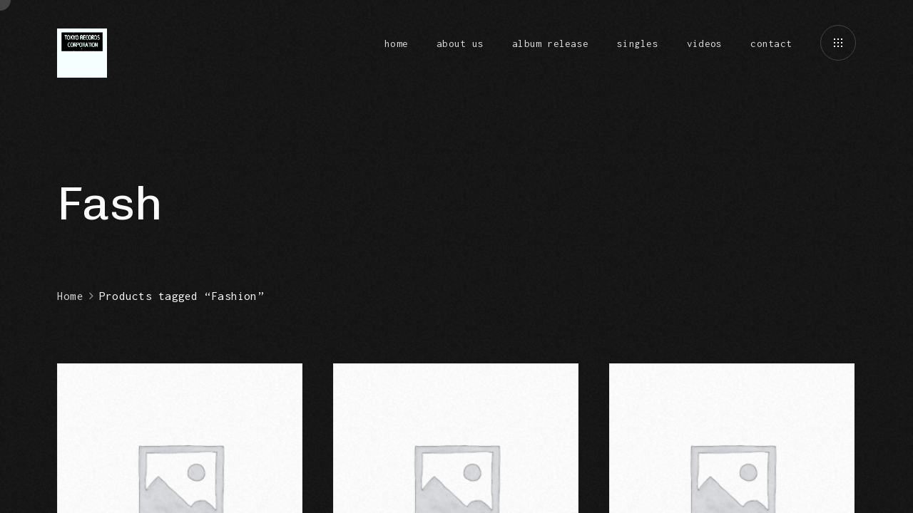

--- FILE ---
content_type: text/html; charset=UTF-8
request_url: https://tokyorecords.biz/product-tag/fashion/
body_size: 11018
content:
<!DOCTYPE html>
<html lang="en-US">
<head>
	<meta http-equiv="Content-Type" content="text/html; charset=UTF-8" />
    <meta name="viewport" content="width=device-width, initial-scale=1.0" />
    

    <title>Fashion &#8211; Tokyo Records Corporation</title>
<meta name='robots' content='max-image-preview:large' />
<link rel='dns-prefetch' href='//fonts.googleapis.com' />
<link rel="alternate" type="application/rss+xml" title="Tokyo Records Corporation &raquo; Feed" href="https://tokyorecords.biz/feed/" />
<link rel="alternate" type="application/rss+xml" title="Tokyo Records Corporation &raquo; Fashion Tag Feed" href="https://tokyorecords.biz/product-tag/fashion/feed/" />
<style id='wp-img-auto-sizes-contain-inline-css' type='text/css'>
img:is([sizes=auto i],[sizes^="auto," i]){contain-intrinsic-size:3000px 1500px}
/*# sourceURL=wp-img-auto-sizes-contain-inline-css */
</style>
<style id='wp-emoji-styles-inline-css' type='text/css'>

	img.wp-smiley, img.emoji {
		display: inline !important;
		border: none !important;
		box-shadow: none !important;
		height: 1em !important;
		width: 1em !important;
		margin: 0 0.07em !important;
		vertical-align: -0.1em !important;
		background: none !important;
		padding: 0 !important;
	}
/*# sourceURL=wp-emoji-styles-inline-css */
</style>
<link rel='stylesheet' id='wp-block-library-css' href='https://tokyorecords.biz/wp-includes/css/dist/block-library/style.min.css?ver=6.9' type='text/css' media='all' />
<style id='classic-theme-styles-inline-css' type='text/css'>
/*! This file is auto-generated */
.wp-block-button__link{color:#fff;background-color:#32373c;border-radius:9999px;box-shadow:none;text-decoration:none;padding:calc(.667em + 2px) calc(1.333em + 2px);font-size:1.125em}.wp-block-file__button{background:#32373c;color:#fff;text-decoration:none}
/*# sourceURL=/wp-includes/css/classic-themes.min.css */
</style>
<style id='global-styles-inline-css' type='text/css'>
:root{--wp--preset--aspect-ratio--square: 1;--wp--preset--aspect-ratio--4-3: 4/3;--wp--preset--aspect-ratio--3-4: 3/4;--wp--preset--aspect-ratio--3-2: 3/2;--wp--preset--aspect-ratio--2-3: 2/3;--wp--preset--aspect-ratio--16-9: 16/9;--wp--preset--aspect-ratio--9-16: 9/16;--wp--preset--color--black: #000000;--wp--preset--color--cyan-bluish-gray: #abb8c3;--wp--preset--color--white: #ffffff;--wp--preset--color--pale-pink: #f78da7;--wp--preset--color--vivid-red: #cf2e2e;--wp--preset--color--luminous-vivid-orange: #ff6900;--wp--preset--color--luminous-vivid-amber: #fcb900;--wp--preset--color--light-green-cyan: #7bdcb5;--wp--preset--color--vivid-green-cyan: #00d084;--wp--preset--color--pale-cyan-blue: #8ed1fc;--wp--preset--color--vivid-cyan-blue: #0693e3;--wp--preset--color--vivid-purple: #9b51e0;--wp--preset--gradient--vivid-cyan-blue-to-vivid-purple: linear-gradient(135deg,rgb(6,147,227) 0%,rgb(155,81,224) 100%);--wp--preset--gradient--light-green-cyan-to-vivid-green-cyan: linear-gradient(135deg,rgb(122,220,180) 0%,rgb(0,208,130) 100%);--wp--preset--gradient--luminous-vivid-amber-to-luminous-vivid-orange: linear-gradient(135deg,rgb(252,185,0) 0%,rgb(255,105,0) 100%);--wp--preset--gradient--luminous-vivid-orange-to-vivid-red: linear-gradient(135deg,rgb(255,105,0) 0%,rgb(207,46,46) 100%);--wp--preset--gradient--very-light-gray-to-cyan-bluish-gray: linear-gradient(135deg,rgb(238,238,238) 0%,rgb(169,184,195) 100%);--wp--preset--gradient--cool-to-warm-spectrum: linear-gradient(135deg,rgb(74,234,220) 0%,rgb(151,120,209) 20%,rgb(207,42,186) 40%,rgb(238,44,130) 60%,rgb(251,105,98) 80%,rgb(254,248,76) 100%);--wp--preset--gradient--blush-light-purple: linear-gradient(135deg,rgb(255,206,236) 0%,rgb(152,150,240) 100%);--wp--preset--gradient--blush-bordeaux: linear-gradient(135deg,rgb(254,205,165) 0%,rgb(254,45,45) 50%,rgb(107,0,62) 100%);--wp--preset--gradient--luminous-dusk: linear-gradient(135deg,rgb(255,203,112) 0%,rgb(199,81,192) 50%,rgb(65,88,208) 100%);--wp--preset--gradient--pale-ocean: linear-gradient(135deg,rgb(255,245,203) 0%,rgb(182,227,212) 50%,rgb(51,167,181) 100%);--wp--preset--gradient--electric-grass: linear-gradient(135deg,rgb(202,248,128) 0%,rgb(113,206,126) 100%);--wp--preset--gradient--midnight: linear-gradient(135deg,rgb(2,3,129) 0%,rgb(40,116,252) 100%);--wp--preset--font-size--small: 13px;--wp--preset--font-size--medium: 20px;--wp--preset--font-size--large: 36px;--wp--preset--font-size--x-large: 42px;--wp--preset--spacing--20: 0.44rem;--wp--preset--spacing--30: 0.67rem;--wp--preset--spacing--40: 1rem;--wp--preset--spacing--50: 1.5rem;--wp--preset--spacing--60: 2.25rem;--wp--preset--spacing--70: 3.38rem;--wp--preset--spacing--80: 5.06rem;--wp--preset--shadow--natural: 6px 6px 9px rgba(0, 0, 0, 0.2);--wp--preset--shadow--deep: 12px 12px 50px rgba(0, 0, 0, 0.4);--wp--preset--shadow--sharp: 6px 6px 0px rgba(0, 0, 0, 0.2);--wp--preset--shadow--outlined: 6px 6px 0px -3px rgb(255, 255, 255), 6px 6px rgb(0, 0, 0);--wp--preset--shadow--crisp: 6px 6px 0px rgb(0, 0, 0);}:where(.is-layout-flex){gap: 0.5em;}:where(.is-layout-grid){gap: 0.5em;}body .is-layout-flex{display: flex;}.is-layout-flex{flex-wrap: wrap;align-items: center;}.is-layout-flex > :is(*, div){margin: 0;}body .is-layout-grid{display: grid;}.is-layout-grid > :is(*, div){margin: 0;}:where(.wp-block-columns.is-layout-flex){gap: 2em;}:where(.wp-block-columns.is-layout-grid){gap: 2em;}:where(.wp-block-post-template.is-layout-flex){gap: 1.25em;}:where(.wp-block-post-template.is-layout-grid){gap: 1.25em;}.has-black-color{color: var(--wp--preset--color--black) !important;}.has-cyan-bluish-gray-color{color: var(--wp--preset--color--cyan-bluish-gray) !important;}.has-white-color{color: var(--wp--preset--color--white) !important;}.has-pale-pink-color{color: var(--wp--preset--color--pale-pink) !important;}.has-vivid-red-color{color: var(--wp--preset--color--vivid-red) !important;}.has-luminous-vivid-orange-color{color: var(--wp--preset--color--luminous-vivid-orange) !important;}.has-luminous-vivid-amber-color{color: var(--wp--preset--color--luminous-vivid-amber) !important;}.has-light-green-cyan-color{color: var(--wp--preset--color--light-green-cyan) !important;}.has-vivid-green-cyan-color{color: var(--wp--preset--color--vivid-green-cyan) !important;}.has-pale-cyan-blue-color{color: var(--wp--preset--color--pale-cyan-blue) !important;}.has-vivid-cyan-blue-color{color: var(--wp--preset--color--vivid-cyan-blue) !important;}.has-vivid-purple-color{color: var(--wp--preset--color--vivid-purple) !important;}.has-black-background-color{background-color: var(--wp--preset--color--black) !important;}.has-cyan-bluish-gray-background-color{background-color: var(--wp--preset--color--cyan-bluish-gray) !important;}.has-white-background-color{background-color: var(--wp--preset--color--white) !important;}.has-pale-pink-background-color{background-color: var(--wp--preset--color--pale-pink) !important;}.has-vivid-red-background-color{background-color: var(--wp--preset--color--vivid-red) !important;}.has-luminous-vivid-orange-background-color{background-color: var(--wp--preset--color--luminous-vivid-orange) !important;}.has-luminous-vivid-amber-background-color{background-color: var(--wp--preset--color--luminous-vivid-amber) !important;}.has-light-green-cyan-background-color{background-color: var(--wp--preset--color--light-green-cyan) !important;}.has-vivid-green-cyan-background-color{background-color: var(--wp--preset--color--vivid-green-cyan) !important;}.has-pale-cyan-blue-background-color{background-color: var(--wp--preset--color--pale-cyan-blue) !important;}.has-vivid-cyan-blue-background-color{background-color: var(--wp--preset--color--vivid-cyan-blue) !important;}.has-vivid-purple-background-color{background-color: var(--wp--preset--color--vivid-purple) !important;}.has-black-border-color{border-color: var(--wp--preset--color--black) !important;}.has-cyan-bluish-gray-border-color{border-color: var(--wp--preset--color--cyan-bluish-gray) !important;}.has-white-border-color{border-color: var(--wp--preset--color--white) !important;}.has-pale-pink-border-color{border-color: var(--wp--preset--color--pale-pink) !important;}.has-vivid-red-border-color{border-color: var(--wp--preset--color--vivid-red) !important;}.has-luminous-vivid-orange-border-color{border-color: var(--wp--preset--color--luminous-vivid-orange) !important;}.has-luminous-vivid-amber-border-color{border-color: var(--wp--preset--color--luminous-vivid-amber) !important;}.has-light-green-cyan-border-color{border-color: var(--wp--preset--color--light-green-cyan) !important;}.has-vivid-green-cyan-border-color{border-color: var(--wp--preset--color--vivid-green-cyan) !important;}.has-pale-cyan-blue-border-color{border-color: var(--wp--preset--color--pale-cyan-blue) !important;}.has-vivid-cyan-blue-border-color{border-color: var(--wp--preset--color--vivid-cyan-blue) !important;}.has-vivid-purple-border-color{border-color: var(--wp--preset--color--vivid-purple) !important;}.has-vivid-cyan-blue-to-vivid-purple-gradient-background{background: var(--wp--preset--gradient--vivid-cyan-blue-to-vivid-purple) !important;}.has-light-green-cyan-to-vivid-green-cyan-gradient-background{background: var(--wp--preset--gradient--light-green-cyan-to-vivid-green-cyan) !important;}.has-luminous-vivid-amber-to-luminous-vivid-orange-gradient-background{background: var(--wp--preset--gradient--luminous-vivid-amber-to-luminous-vivid-orange) !important;}.has-luminous-vivid-orange-to-vivid-red-gradient-background{background: var(--wp--preset--gradient--luminous-vivid-orange-to-vivid-red) !important;}.has-very-light-gray-to-cyan-bluish-gray-gradient-background{background: var(--wp--preset--gradient--very-light-gray-to-cyan-bluish-gray) !important;}.has-cool-to-warm-spectrum-gradient-background{background: var(--wp--preset--gradient--cool-to-warm-spectrum) !important;}.has-blush-light-purple-gradient-background{background: var(--wp--preset--gradient--blush-light-purple) !important;}.has-blush-bordeaux-gradient-background{background: var(--wp--preset--gradient--blush-bordeaux) !important;}.has-luminous-dusk-gradient-background{background: var(--wp--preset--gradient--luminous-dusk) !important;}.has-pale-ocean-gradient-background{background: var(--wp--preset--gradient--pale-ocean) !important;}.has-electric-grass-gradient-background{background: var(--wp--preset--gradient--electric-grass) !important;}.has-midnight-gradient-background{background: var(--wp--preset--gradient--midnight) !important;}.has-small-font-size{font-size: var(--wp--preset--font-size--small) !important;}.has-medium-font-size{font-size: var(--wp--preset--font-size--medium) !important;}.has-large-font-size{font-size: var(--wp--preset--font-size--large) !important;}.has-x-large-font-size{font-size: var(--wp--preset--font-size--x-large) !important;}
:where(.wp-block-post-template.is-layout-flex){gap: 1.25em;}:where(.wp-block-post-template.is-layout-grid){gap: 1.25em;}
:where(.wp-block-term-template.is-layout-flex){gap: 1.25em;}:where(.wp-block-term-template.is-layout-grid){gap: 1.25em;}
:where(.wp-block-columns.is-layout-flex){gap: 2em;}:where(.wp-block-columns.is-layout-grid){gap: 2em;}
:root :where(.wp-block-pullquote){font-size: 1.5em;line-height: 1.6;}
/*# sourceURL=global-styles-inline-css */
</style>
<link rel='stylesheet' id='basicLightbox-css' href='https://tokyorecords.biz/wp-content/plugins/angio-toolkit/options/toolkit/vendors/basicLightbox/basicLightbox.min.css?ver=6.9' type='text/css' media='all' />
<link rel='stylesheet' id='swiper-css' href='https://tokyorecords.biz/wp-content/plugins/elementor/assets/lib/swiper/v8/css/swiper.min.css?ver=8.4.5' type='text/css' media='all' />
<link rel='stylesheet' id='angio-toolkit-css' href='https://tokyorecords.biz/wp-content/plugins/angio-toolkit/options/toolkit/css/frontend-toolkit.css?ver=6.9' type='text/css' media='all' />
<link rel='stylesheet' id='contact-form-7-css' href='https://tokyorecords.biz/wp-content/plugins/contact-form-7/includes/css/styles.css?ver=6.1.4' type='text/css' media='all' />
<link rel='stylesheet' id='woocommerce-layout-css' href='https://tokyorecords.biz/wp-content/plugins/woocommerce/assets/css/woocommerce-layout.css?ver=9.9.6' type='text/css' media='all' />
<link rel='stylesheet' id='woocommerce-smallscreen-css' href='https://tokyorecords.biz/wp-content/plugins/woocommerce/assets/css/woocommerce-smallscreen.css?ver=9.9.6' type='text/css' media='only screen and (max-width: 768px)' />
<link rel='stylesheet' id='woocommerce-general-css' href='https://tokyorecords.biz/wp-content/plugins/woocommerce/assets/css/woocommerce.css?ver=9.9.6' type='text/css' media='all' />
<style id='woocommerce-inline-inline-css' type='text/css'>
.woocommerce form .form-row .required { visibility: visible; }
/*# sourceURL=woocommerce-inline-inline-css */
</style>
<link rel='stylesheet' id='brands-styles-css' href='https://tokyorecords.biz/wp-content/plugins/woocommerce/assets/css/brands.css?ver=9.9.6' type='text/css' media='all' />
<link rel='stylesheet' id='angio-fonts-css' href='//fonts.googleapis.com/css?family=Inconsolata%3Awght%40400%3B700%7CChivo%3Aital%2Cwght%400%2C300%2C400%3B0%2C700%3B1%2C400%3B1%2C700&#038;display=swap&#038;ver=1.0.0' type='text/css' media='all' />
<link rel='stylesheet' id='icomoon-font-css' href='https://tokyorecords.biz/wp-content/themes/angio/css/icomoon.css?ver=6.9' type='text/css' media='all' />
<link rel='stylesheet' id='angio-grid-css' href='https://tokyorecords.biz/wp-content/themes/angio/css/grid.css?ver=6.9' type='text/css' media='all' />
<link rel='stylesheet' id='angio-style-css' href='https://tokyorecords.biz/wp-content/themes/angio/style.css?ver=6.9' type='text/css' media='all' />
<link rel='stylesheet' id='woocommerce-custom-style-css' href='https://tokyorecords.biz/wp-content/plugins/angio-toolkit/options/woocommerce/css/wc-custom-style.css?ver=6.9' type='text/css' media='all' />
<style id='rascalspanel-custom-inline-css' type='text/css'>
body{color:#b2b2b2;} .widget_rss li cite{color:#b2b2b2;} .brand-color{color:#f2f2f2;} .site .color{color:#f2f2f2;} .is-style-outline .wp-block-button__link{color:#f2f2f2;border-color:#f2f2f2;} .loader__bytes{color:#f2f2f2;} .header__menu ul ul a:hover{color:#f2f2f2;} .meta__date{color:#f2f2f2;} .comments__number{color:#f2f2f2;} #reply-title small a{color:#f2f2f2;} .widget a:hover{color:#f2f2f2;} .widget.widget_categories a:hover{color:#f2f2f2;} .widget.widget_archive a:hover{color:#f2f2f2;} .widget.widget_recent_entries a:hover{color:#f2f2f2;} .widget.widget_meta a:hover{color:#f2f2f2;} .widget.widget_nav_menu a:hover{color:#f2f2f2;} .widget.widget_pages a:hover{color:#f2f2f2;} .widget.widget_links{color:#f2f2f2;} .widget table#wp-calendar #next a:hover{color:#f2f2f2;} .widget table#wp-calendar #prev a:hover{color:#f2f2f2;} .mod__date{color:#f2f2f2;} .mod__readmore a{color:#f2f2f2;} .mod-news-3 .mod__date{color:#f2f2f2;} a .g:after{color:#f2f2f2;} .b-trigger .g:after{color:#f2f2f2;} body .mfp-arrow:hover{color:#f2f2f2;} .mfp-close:hover:after{color:#f2f2f2;} .menu-main__toggle:hover{color:#f2f2f2;} .wave-album__text{color:#f2f2f2;} .wave-album__buttons a:hover span{color:#f2f2f2;} .glitch-slider__desc{color:#f2f2f2;} .album-button:hover{color:#f2f2f2;} .event-h__date{color:#f2f2f2;} .mod-event-1 .mod__event-date{color:#f2f2f2;} .mod-event-2 .mod__event-date{color:#f2f2f2;} .wcp-categories a:hover{color:#f2f2f2;} .wcp-title a:hover{color:#f2f2f2;} .wcc-product a:hover{color:#f2f2f2;} .wcc-cats a:hover{color:#f2f2f2;} .brand-bg-color{background-color:#f2f2f2;} .mod__inner.sticky .mod__title:before {background-color:#f2f2f2;} .wp-block-tag-cloud a {background-color:#f2f2f2;} .wp-block-button__link{background-color:#f2f2f2;} .wp-block-file .wp-block-file__button{background-color:#f2f2f2;} .paging-navigation .page-numbers.current{background-color:#f2f2f2;} .paging-navigation a:hover{background-color:#f2f2f2;} .attachment-post-link a:hover{background-color:#f2f2f2;} .loader__progress:after{background-color:#f2f2f2;} .widget button{background-color:#f2f2f2;} .widget .button{background-color:#f2f2f2;} .widget input[type="button"]{background-color:#f2f2f2;} .widget input[type="reset"]{background-color:#f2f2f2;} .widget input[type="submit"]{background-color:#f2f2f2;} .widget_tag_cloud a {background-color:#f2f2f2;} .widget.widget_tag_cloud a:hover{background-color:#f2f2f2;} .message {background-color:#f2f2f2;} input[type="submit"]:hover{background-color:#f2f2f2;border-color:#f2f2f2;} button:hover{background-color:#f2f2f2;border-color:#f2f2f2;} .btn:hover{background-color:#f2f2f2;border-color:#f2f2f2;} .b-style-1:hover:before{background-color:#f2f2f2;} .meta-tags a:hover:before{background-color:#f2f2f2;} .comment .reply a:hover:before{background-color:#f2f2f2;} .audio-ctrl__position{background-color:#f2f2f2;} .gthumb__img{background-color:#f2f2f2;} .gthumb__img:nth-child(2){background-color:#f2f2f2;} .woocommerce .blockUI.blockOverlay{background-color:#f2f2f2;} .wc-button{background-color:#f2f2f2;} .added_to_cart{background-color:#f2f2f2;} .woocommerce #respond input#submit{background-color:#f2f2f2;} .woocommerce a.button{background-color:#f2f2f2;} .woocommerce button.button{background-color:#f2f2f2;} .woocommerce input.button{background-color:#f2f2f2;} .woocommerce div.product form.cart .button{background-color:#f2f2f2;} .woocommerce-mini-cart__buttons a{background-color:#f2f2f2;} .woocommerce #respond input#submit.alt{background-color:#f2f2f2;} .woocommerce a.button.alt{background-color:#f2f2f2;} .woocommerce button.button.alt{background-color:#f2f2f2;} .woocommerce input.button.alt{background-color:#f2f2f2;} .wc-pagination .current{background-color:#f2f2f2;} .wc-pagination a:hover{background-color:#f2f2f2;} .woocommerce-account .woocommerce-MyAccount-navigation ul li a:hover{background-color:#f2f2f2;} .woocommerce-account .woocommerce-MyAccount-navigation ul li.is-active a{background-color:#f2f2f2;} blockquote{border-color:#f2f2f2;} .wp-block-quote{border-color:#f2f2f2;} input[type="submit"]{border-color:#f2f2f2;} button{border-color:#f2f2f2;} .btn{border-color:#f2f2f2;} .b-style-4 .b-style-4__a:before{border-color:#f2f2f2;} .album-button{border-color:#f2f2f2;} .album-button:after{border-color:#f2f2f2;} .album-button:before{border-color:#f2f2f2;} .woocommerce div.product .woocommerce-tabs ul.tabs li.active a{border-color:#f2f2f2;} .header__logo a img{width:70px;} 
/*# sourceURL=rascalspanel-custom-inline-css */
</style>
<script type="text/javascript" src="https://tokyorecords.biz/wp-includes/js/jquery/jquery.min.js?ver=3.7.1" id="jquery-core-js"></script>
<script type="text/javascript" src="https://tokyorecords.biz/wp-includes/js/jquery/jquery-migrate.min.js?ver=3.4.1" id="jquery-migrate-js"></script>
<script type="text/javascript" id="jquery-js-after">
/* <![CDATA[ */
   	jQuery(document).ready(function(){
   		document.addEventListener('contextmenu', function(e){
		    if (e.target.className.includes('audio-player__track') ) {
		        e.preventDefault();
		    }
		}, false);

   });
   
//# sourceURL=jquery-js-after
/* ]]> */
</script>
<script type="text/javascript" src="https://tokyorecords.biz/wp-content/plugins/woocommerce/assets/js/jquery-blockui/jquery.blockUI.min.js?ver=2.7.0-wc.9.9.6" id="jquery-blockui-js" defer="defer" data-wp-strategy="defer"></script>
<script type="text/javascript" id="wc-add-to-cart-js-extra">
/* <![CDATA[ */
var wc_add_to_cart_params = {"ajax_url":"/wp-admin/admin-ajax.php","wc_ajax_url":"/?wc-ajax=%%endpoint%%","i18n_view_cart":"View cart","cart_url":"https://tokyorecords.biz/cart/","is_cart":"","cart_redirect_after_add":"no"};
//# sourceURL=wc-add-to-cart-js-extra
/* ]]> */
</script>
<script type="text/javascript" src="https://tokyorecords.biz/wp-content/plugins/woocommerce/assets/js/frontend/add-to-cart.min.js?ver=9.9.6" id="wc-add-to-cart-js" defer="defer" data-wp-strategy="defer"></script>
<script type="text/javascript" src="https://tokyorecords.biz/wp-content/plugins/woocommerce/assets/js/js-cookie/js.cookie.min.js?ver=2.1.4-wc.9.9.6" id="js-cookie-js" defer="defer" data-wp-strategy="defer"></script>
<script type="text/javascript" id="woocommerce-js-extra">
/* <![CDATA[ */
var woocommerce_params = {"ajax_url":"/wp-admin/admin-ajax.php","wc_ajax_url":"/?wc-ajax=%%endpoint%%","i18n_password_show":"Show password","i18n_password_hide":"Hide password"};
//# sourceURL=woocommerce-js-extra
/* ]]> */
</script>
<script type="text/javascript" src="https://tokyorecords.biz/wp-content/plugins/woocommerce/assets/js/frontend/woocommerce.min.js?ver=9.9.6" id="woocommerce-js" defer="defer" data-wp-strategy="defer"></script>
<link rel="https://api.w.org/" href="https://tokyorecords.biz/wp-json/" /><link rel="alternate" title="JSON" type="application/json" href="https://tokyorecords.biz/wp-json/wp/v2/product_tag/39" /><link rel="EditURI" type="application/rsd+xml" title="RSD" href="https://tokyorecords.biz/xmlrpc.php?rsd" />
<meta name="generator" content="WordPress 6.9" />
<meta name="generator" content="WooCommerce 9.9.6" />
	<noscript><style>.woocommerce-product-gallery{ opacity: 1 !important; }</style></noscript>
	<meta name="generator" content="Elementor 3.34.2; features: additional_custom_breakpoints; settings: css_print_method-external, google_font-enabled, font_display-swap">
			<style>
				.e-con.e-parent:nth-of-type(n+4):not(.e-lazyloaded):not(.e-no-lazyload),
				.e-con.e-parent:nth-of-type(n+4):not(.e-lazyloaded):not(.e-no-lazyload) * {
					background-image: none !important;
				}
				@media screen and (max-height: 1024px) {
					.e-con.e-parent:nth-of-type(n+3):not(.e-lazyloaded):not(.e-no-lazyload),
					.e-con.e-parent:nth-of-type(n+3):not(.e-lazyloaded):not(.e-no-lazyload) * {
						background-image: none !important;
					}
				}
				@media screen and (max-height: 640px) {
					.e-con.e-parent:nth-of-type(n+2):not(.e-lazyloaded):not(.e-no-lazyload),
					.e-con.e-parent:nth-of-type(n+2):not(.e-lazyloaded):not(.e-no-lazyload) * {
						background-image: none !important;
					}
				}
			</style>
			
</head>

<body class="archive tax-product_tag term-fashion term-39 wp-embed-responsive wp-theme-angio theme-angio woocommerce woocommerce-page woocommerce-no-js no-fullscreen AXloader is-page-transitions is-scroll-mask is-smoothscroll is-hud is-scroll-animations is-cursor-effects elementor-default elementor-kit-9">


<div class="noisy"></div>


    <div class="loader theme-loader"><div class="loader__content"><div class="loader__inner"><div class="loader__image"><img class="loader__custom-image" src="https://tokyorecords.biz/wp-content/uploads/2023/02/TRC-copy-5.png" alt="Preloader Image"><div class="loader__progress"></div><div class="loader__bytes"></div></div></div></div></div>

<div class="page-trans glitch-disappear"></div>


<div id="cursor"><div class="cursor__body"></div><div class="cursor__body-inner"></div><div class="cursor__body-text"></div></div>

<header id="header" class="header-hybrid">

	

    <div class="header__container container--full">

                <div class="header__logo">
        	<div class="logo">
	            <a href="https://tokyorecords.biz/"><img src="https://tokyorecords.biz/wp-content/uploads/2023/02/TRC-copy-5.png" alt="Logo Image"></a>	        </div>
        </div>

                            <nav class="header__menu menu-top js-desktop-menu">
                <div class="menu-homepage-container"><ul id="menu-homepage" class="primary"><li id="menu-item-1239" class="menu-item menu-item-type-post_type menu-item-object-page menu-item-home menu-item-1239"><a href="https://tokyorecords.biz/">home</a></li>
<li id="menu-item-1446" class="menu-item menu-item-type-post_type menu-item-object-page menu-item-1446"><a href="https://tokyorecords.biz/tokyorecordscorp/">about us</a></li>
<li id="menu-item-1242" class="menu-item menu-item-type-post_type menu-item-object-page menu-item-1242"><a href="https://tokyorecords.biz/albums/">album release</a></li>
<li id="menu-item-1323" class="menu-item menu-item-type-post_type menu-item-object-page menu-item-1323"><a href="https://tokyorecords.biz/singles/">singles</a></li>
<li id="menu-item-1554" class="menu-item menu-item-type-post_type menu-item-object-page menu-item-1554"><a href="https://tokyorecords.biz/videos/">videos</a></li>
<li id="menu-item-1421" class="menu-item menu-item-type-post_type menu-item-object-page menu-item-1421"><a href="https://tokyorecords.biz/contact/">contact</a></li>
</ul></div>            </nav>
        

        		        
		<div class="header__layer-menu">
                        	
        	 <div class="l-menu js-layer-menu">
                <div class="l-menu__wrap">
                    <div class="l-menu__inner container container--full">
                        <nav class="menu-main js-create-b-style-3 js-layer-menu-nav">
                            <div class="menu-homepage-container"><ul id="menu-homepage-1" class="primary"><li class="menu-item menu-item-type-post_type menu-item-object-page menu-item-home menu-item-1239"><a href="https://tokyorecords.biz/">home</a></li>
<li class="menu-item menu-item-type-post_type menu-item-object-page menu-item-1446"><a href="https://tokyorecords.biz/tokyorecordscorp/">about us</a></li>
<li class="menu-item menu-item-type-post_type menu-item-object-page menu-item-1242"><a href="https://tokyorecords.biz/albums/">album release</a></li>
<li class="menu-item menu-item-type-post_type menu-item-object-page menu-item-1323"><a href="https://tokyorecords.biz/singles/">singles</a></li>
<li class="menu-item menu-item-type-post_type menu-item-object-page menu-item-1554"><a href="https://tokyorecords.biz/videos/">videos</a></li>
<li class="menu-item menu-item-type-post_type menu-item-object-page menu-item-1421"><a href="https://tokyorecords.biz/contact/">contact</a></li>
</ul></div>                        </nav>
                    </div>
                </div>
                <div class="l-menu-bg js-layer-menu-bg"></div>
            </div>
            <div class="menu-extra-button magneto">	
	            <a href="#" class="l-menu-btn menu-button js-menu-button">
				   <div class="dots-wrap">
				      <div class="dot-row _1">
				         <div class="dot _1"><span></span></div>
				         <div class="dot _2"><span></span></div>
				         <div class="dot _3"><span></span></div>
				      </div>
				      <div class="dot-row _2">
				         <div class="dot _1"><span></span></div>
				         <div class="dot _2"><span></span></div>
				         <div class="dot _3"><span></span></div>
				      </div>
				      <div class="dot-row _3">
				         <div class="dot _1"><span></span></div>
				         <div class="dot _2"><span></span></div>
				         <div class="dot _3"><span></span></div>
				      </div>
				   </div>
				   <div class="menu-loading">
				      <svg class="circular" viewBox="25 25 50 50">
				         <circle class="path" cx="50" cy="50" r="24" style="transform-origin: 0px 0px;" data-svg-origin="26 26"> </circle>
				      </svg>
				   </div>
				</a>
			</div>

        </div>
    </div>
</header>

<div id="app">
    <div id="ajax-content"><div class="content content--wc">
	


	
<div class="pt pt-simple">
	<div class="pt-simple__inner is-waypoint fx-parallax-scroll" data-duration="200" data-trigger-hook="0" data-anim-obj='{"duration": "1", "yPercent":"15", "opacity":"0", "ease":"Linear.easeNone"}'>
		<div class="container">
						<h1 class="  meta__title entry-title is-waypoint autotype" >Fashion</h1>					</div>
	</div>
</div>

	<div class="container">



	<div id="primary" class="content-area"><main id="main" class="site-main" role="main"><nav class="woocommerce-breadcrumb" aria-label="Breadcrumb"><a href="https://tokyorecords.biz">Home</a><i class="icon icon-angle-right"></i>Products tagged &ldquo;Fashion&rdquo;</nav>	<header class="woocommerce-products-header">
		
			</header>
	<div class="woocommerce-notices-wrapper"></div>	<div class="wc-filters" data-permalinks-structure="pretty">
							  	  	</div>

<ul class="products columns-3">

<li class="wcp product type-product post-1105 status-publish first instock product_cat-clothing product_cat-tops product_tag-fashion product_tag-knit product_tag-style product_tag-swag has-post-thumbnail featured downloadable virtual purchasable product-type-simple">
	<div class="wcp-thumbs">

		<!-- CTA buttons -->
		<div class="wcp-buttons">
			<div class="wcp-button">
				<a href="?add-to-cart=1105" rel="nofollow" data-product_id="1105" data-product_sku="" class="single_add_to_cart_button product_type_simple  loop_add_to_cart wc-button ">Add to cart</a>				<div class="wcp-data">
					<input type="hidden" name="add-to-cart" value="1105" />
					<input type="hidden" name="product_id" value="1105" />
					<input type="hidden" name="variation_id" class="variation_id" value="0" />
				</div>
			</div>
		</div>

		
		<div class="wcp-thumb wcp-thumb--main">
			<a class="wcp-thumb-link" href="https://tokyorecords.biz/product/joker-black-top/">
				<img fetchpriority="high" width="300" height="300" src="https://tokyorecords.biz/wp-content/uploads/woocommerce-placeholder-300x300.png" class="woocommerce-placeholder wp-post-image" alt="Joker Black Top" decoding="async" />			</a>
		</div>
			        	            <div class="wcp-thumb wcp-thumb--hover">
					<a class="wcp-thumb-link" href="https://tokyorecords.biz/product/joker-black-top/">
											</a>
	            </div>
							</div>

		<div class="wcp-details">
		<h4 class="wcp-title">
			<a href="https://tokyorecords.biz/product/joker-black-top/" >
				Joker Black Top			</a>
		</h4>

					<div class="wcp-categories">
							<a class="category"  href="https://tokyorecords.biz/product-category/clothing/" rel="tag">Clothing</a>							<a class="category"  href="https://tokyorecords.biz/product-category/tops/" rel="tag">Tops</a>						</div>
		
					<div class="wcp-price">
				&#036;49.00			</div>
			</div>
</li>
<li class="wcp product type-product post-1087 status-publish instock product_cat-clothing product_cat-dresses product_tag-fashion product_tag-style product_tag-swag has-post-thumbnail shipping-taxable purchasable product-type-variable">
	<div class="wcp-thumbs">

		<!-- CTA buttons -->
		<div class="wcp-buttons">
			<div class="wcp-button">
				<a href="https://tokyorecords.biz/product/stylish-black-shirt/" rel="nofollow" data-product_id="1087" data-product_sku="13243422" class=" product_type_variable  loop_add_to_cart wc-button ">Select options</a>				<div class="wcp-data">
					<input type="hidden" name="add-to-cart" value="1087" />
					<input type="hidden" name="product_id" value="1087" />
					<input type="hidden" name="variation_id" class="variation_id" value="0" />
				</div>
			</div>
		</div>

		
		<div class="wcp-thumb wcp-thumb--main">
			<a class="wcp-thumb-link" href="https://tokyorecords.biz/product/stylish-black-shirt/">
				<img width="300" height="300" src="https://tokyorecords.biz/wp-content/uploads/woocommerce-placeholder-300x300.png" class="woocommerce-placeholder wp-post-image" alt="Stylish Black Shirt" decoding="async" />			</a>
		</div>
			        	            <div class="wcp-thumb wcp-thumb--hover">
					<a class="wcp-thumb-link" href="https://tokyorecords.biz/product/stylish-black-shirt/">
											</a>
	            </div>
							</div>

		<div class="wcp-details">
		<h4 class="wcp-title">
			<a href="https://tokyorecords.biz/product/stylish-black-shirt/" >
				Stylish Black Shirt			</a>
		</h4>

					<div class="wcp-categories">
							<a class="category"  href="https://tokyorecords.biz/product-category/clothing/" rel="tag">Clothing</a>							<a class="category"  href="https://tokyorecords.biz/product-category/dresses/" rel="tag">Dresses</a>						</div>
		
					<div class="wcp-price">
				&#036;108.00 &ndash; &#036;122.00			</div>
			</div>
</li>
<li class="wcp product type-product post-1089 status-publish last instock product_cat-clothing product_cat-tops product_tag-fashion product_tag-knit product_tag-style product_tag-swag has-post-thumbnail shipping-taxable purchasable product-type-simple">
	<div class="wcp-thumbs">

		<!-- CTA buttons -->
		<div class="wcp-buttons">
			<div class="wcp-button">
				<a href="?add-to-cart=1089" rel="nofollow" data-product_id="1089" data-product_sku="" class="single_add_to_cart_button product_type_simple  loop_add_to_cart wc-button ">Add to cart</a>				<div class="wcp-data">
					<input type="hidden" name="add-to-cart" value="1089" />
					<input type="hidden" name="product_id" value="1089" />
					<input type="hidden" name="variation_id" class="variation_id" value="0" />
				</div>
			</div>
		</div>

		
		<div class="wcp-thumb wcp-thumb--main">
			<a class="wcp-thumb-link" href="https://tokyorecords.biz/product/black-open-front-long-sleeve-knit-cardigan/">
				<img width="300" height="300" src="https://tokyorecords.biz/wp-content/uploads/woocommerce-placeholder-300x300.png" class="woocommerce-placeholder wp-post-image" alt="Black Open Front Long Sleeve Knit Cardigan" decoding="async" />			</a>
		</div>
			        	            <div class="wcp-thumb wcp-thumb--hover">
					<a class="wcp-thumb-link" href="https://tokyorecords.biz/product/black-open-front-long-sleeve-knit-cardigan/">
											</a>
	            </div>
							</div>

		<div class="wcp-details">
		<h4 class="wcp-title">
			<a href="https://tokyorecords.biz/product/black-open-front-long-sleeve-knit-cardigan/" >
				Black Open Front Long Sleeve Knit Cardigan			</a>
		</h4>

					<div class="wcp-categories">
							<a class="category"  href="https://tokyorecords.biz/product-category/clothing/" rel="tag">Clothing</a>							<a class="category"  href="https://tokyorecords.biz/product-category/tops/" rel="tag">Tops</a>						</div>
		
					<div class="wcp-price">
				&#036;69.00			</div>
			</div>
</li></ul>
</main></div>
	</div>
</div>

	    </div><!-- #ajax content -->
  
    <!-- Footer container -->
        <footer id="footer" class="container container--full ">
        <div class="footer__inner">
        	            <div class="footer__left">
                <div class="footer__left-inner">
                    
                    <div class="socials b-trigger fx-cursor" data-cursor-class="hover">
                        
                        <ul class="socials__list"><li class="trans-05 delay-02"><div class="magneto"><a href="#" class="socials__link social--Tw b-style-1" target="_blank"><span class="social__name social__name-Tw">Tw</span></a></div></li><li class="trans-05 delay-01"><div class="magneto"><a href="#" class="socials__link social--Fb b-style-1" target="_blank"><span class="social__name social__name-Fb">Fb</span></a></div></li><li class="trans-05 delay-00"><div class="magneto"><a href="https://www.instagram.com/tokyorecordscorporation/" class="socials__link social--In b-style-1" target="_blank"><span class="social__name social__name-In">In</span></a></div></li></ul>
                        <span class="socials__icon magneto"><span class="icon icon-share"></span></span>

                     	<div class="socials__text b-style-3">
		                    <span class="g" data-g="Follow">Follow</span>
		                </div>
                    </div>
                    

                                    </div>
            </div>
            
            <div class="footer__center">
                <div class="footer__note">
                    &copy; Copyright 2024 <a class="b-style-1" href="#" target="_blank">Papa Legba Recordings</a>                </div> <!-- .footer-note -->
            </div>

             <div class="footer__right">
                <div class="footer__right-inner">

                    <a href="#" class="arrow-button scroll-top b-trigger">

                       <div class="b-style-3 scroll-top__text">
		                    <span class="g" data-g="Scroll Up">Scroll Up</span>
		                </div>
                        <div class="scroll-top__icon magneto">
                            <span class="icon icon-chevron-up"></span>
                        </div>
                    </a>
                </div>
            </div>  
        </div>

    </footer><!-- .footer -->

</div><!-- .site -->

<div id="fx-load-holder"></div>
 <div class="ax--wp-footer">	<script type="speculationrules">
{"prefetch":[{"source":"document","where":{"and":[{"href_matches":"/*"},{"not":{"href_matches":["/wp-*.php","/wp-admin/*","/wp-content/uploads/*","/wp-content/*","/wp-content/plugins/*","/wp-content/themes/angio/*","/*\\?(.+)"]}},{"not":{"selector_matches":"a[rel~=\"nofollow\"]"}},{"not":{"selector_matches":".no-prefetch, .no-prefetch a"}}]},"eagerness":"conservative"}]}
</script>
<script type="application/ld+json">{"@context":"https:\/\/schema.org\/","@type":"BreadcrumbList","itemListElement":[{"@type":"ListItem","position":1,"item":{"name":"Home","@id":"https:\/\/tokyorecords.biz"}},{"@type":"ListItem","position":2,"item":{"name":"Products tagged &amp;ldquo;Fashion&amp;rdquo;","@id":"https:\/\/tokyorecords.biz\/product-tag\/fashion\/"}}]}</script>			<script>
				const lazyloadRunObserver = () => {
					const lazyloadBackgrounds = document.querySelectorAll( `.e-con.e-parent:not(.e-lazyloaded)` );
					const lazyloadBackgroundObserver = new IntersectionObserver( ( entries ) => {
						entries.forEach( ( entry ) => {
							if ( entry.isIntersecting ) {
								let lazyloadBackground = entry.target;
								if( lazyloadBackground ) {
									lazyloadBackground.classList.add( 'e-lazyloaded' );
								}
								lazyloadBackgroundObserver.unobserve( entry.target );
							}
						});
					}, { rootMargin: '200px 0px 200px 0px' } );
					lazyloadBackgrounds.forEach( ( lazyloadBackground ) => {
						lazyloadBackgroundObserver.observe( lazyloadBackground );
					} );
				};
				const events = [
					'DOMContentLoaded',
					'elementor/lazyload/observe',
				];
				events.forEach( ( event ) => {
					document.addEventListener( event, lazyloadRunObserver );
				} );
			</script>
				<script type='text/javascript'>
		(function () {
			var c = document.body.className;
			c = c.replace(/woocommerce-no-js/, 'woocommerce-js');
			document.body.className = c;
		})();
	</script>
	<link rel='stylesheet' id='wc-blocks-style-css' href='https://tokyorecords.biz/wp-content/plugins/woocommerce/assets/client/blocks/wc-blocks.css?ver=wc-9.9.6' type='text/css' media='all' />
<script type="text/javascript" src="https://tokyorecords.biz/wp-content/plugins/angio-toolkit/options/toolkit/vendors/basicLightbox/basicLightbox.min.js?ver=6.9" id="basicLightbox-js"></script>
<script type="text/javascript" src="https://tokyorecords.biz/wp-content/plugins/elementor/assets/lib/swiper/v8/swiper.min.js?ver=8.4.5" id="swiper-js"></script>
<script type="text/javascript" src="https://tokyorecords.biz/wp-content/plugins/angio-toolkit/options/toolkit/vendors/threejs/three.min.js?ver=6.9" id="threejs-js"></script>
<script type="text/javascript" id="angio-toolkit-js-extra">
/* <![CDATA[ */
var toolkitOptions = {"path":"https://tokyorecords.biz/wp-content/plugins/angio-toolkit","siteUrl":"https://tokyorecords.biz"};
var ajax_action = {"ajaxurl":"https://tokyorecords.biz/wp-admin/admin-ajax.php","ajax_nonce":"c32524b519"};
//# sourceURL=angio-toolkit-js-extra
/* ]]> */
</script>
<script type="text/javascript" src="https://tokyorecords.biz/wp-content/plugins/angio-toolkit/options/toolkit/js/frontend-toolkit.js?ver=6.9" id="angio-toolkit-js"></script>
<script type="text/javascript" src="https://tokyorecords.biz/wp-includes/js/dist/hooks.min.js?ver=dd5603f07f9220ed27f1" id="wp-hooks-js"></script>
<script type="text/javascript" src="https://tokyorecords.biz/wp-includes/js/dist/i18n.min.js?ver=c26c3dc7bed366793375" id="wp-i18n-js"></script>
<script type="text/javascript" id="wp-i18n-js-after">
/* <![CDATA[ */
wp.i18n.setLocaleData( { 'text direction\u0004ltr': [ 'ltr' ] } );
//# sourceURL=wp-i18n-js-after
/* ]]> */
</script>
<script type="text/javascript" src="https://tokyorecords.biz/wp-content/plugins/contact-form-7/includes/swv/js/index.js?ver=6.1.4" id="swv-js"></script>
<script type="text/javascript" id="contact-form-7-js-before">
/* <![CDATA[ */
var wpcf7 = {
    "api": {
        "root": "https:\/\/tokyorecords.biz\/wp-json\/",
        "namespace": "contact-form-7\/v1"
    }
};
//# sourceURL=contact-form-7-js-before
/* ]]> */
</script>
<script type="text/javascript" src="https://tokyorecords.biz/wp-content/plugins/contact-form-7/includes/js/index.js?ver=6.1.4" id="contact-form-7-js"></script>
<script type="text/javascript" src="https://tokyorecords.biz/wp-content/themes/angio/js/gsap.min.js?ver=6.9" id="gsap-js"></script>
<script type="text/javascript" src="https://tokyorecords.biz/wp-content/themes/angio/js/scrollmagic.min.js?ver=6.9" id="gsap-scrollmagic-js"></script>
<script type="text/javascript" src="https://tokyorecords.biz/wp-content/themes/angio/js/smooth-scrollbar.min.js?ver=6.9" id="smooth-scrollbar-js"></script>
<script type="text/javascript" src="https://tokyorecords.biz/wp-content/themes/angio/js/axloader.js?ver=6.9" id="axloader-js"></script>
<script type="text/javascript" src="https://tokyorecords.biz/wp-includes/js/imagesloaded.min.js?ver=5.0.0" id="imagesloaded-js"></script>
<script type="text/javascript" id="angio-theme-scripts-js-extra">
/* <![CDATA[ */
var themeVars = {"baseUrl":"https://tokyorecords.biz/","path":"https://tokyorecords.biz/wp-content/themes/angio","dir":"","ajaxed":"1","permalinks":"1","blacklistSelectors":".ajax-off,.woocommerce-message .restore-item,.product-remove .remove,.remove_from_cart_button,.add_to_cart_button,.single_add_to_cart_button,.ajax_add_to_cart,.wc-tabs li a,ul.tabs li a,.woocommerce-review-link,.woocommerce-Button.download,.woocommerce-MyAccount-downloads-file","reloadScripts":"admin-bar.min.js,waypoints.min.js,woocommerce/assets/js/frontend/checkout.min.js,woocommerce/assets/js/frontend/country-select.min.js,woocommerce/assets/js/frontend/single-product.min.js,woocommerce/assets/js/frontend/woocommerce.min.js,contact-form-7/includes/js/scripts.js,elementor/assets/lib/swiper/swiper.min.js,elementor/assets/js/frontend.min.js","reloadContainers":"#wpadminbar","blacklistLinks":""};
var ajax_action = {"ajaxurl":"https://tokyorecords.biz/wp-admin/admin-ajax.php","ajax_nonce":"c32524b519"};
//# sourceURL=angio-theme-scripts-js-extra
/* ]]> */
</script>
<script type="text/javascript" src="https://tokyorecords.biz/wp-content/themes/angio/js/theme.js?ver=6.9" id="angio-theme-scripts-js"></script>
<script type="text/javascript" src="https://tokyorecords.biz/wp-content/plugins/woocommerce/assets/js/sourcebuster/sourcebuster.min.js?ver=9.9.6" id="sourcebuster-js-js"></script>
<script type="text/javascript" id="wc-order-attribution-js-extra">
/* <![CDATA[ */
var wc_order_attribution = {"params":{"lifetime":1.0000000000000000818030539140313095458623138256371021270751953125e-5,"session":30,"base64":false,"ajaxurl":"https://tokyorecords.biz/wp-admin/admin-ajax.php","prefix":"wc_order_attribution_","allowTracking":true},"fields":{"source_type":"current.typ","referrer":"current_add.rf","utm_campaign":"current.cmp","utm_source":"current.src","utm_medium":"current.mdm","utm_content":"current.cnt","utm_id":"current.id","utm_term":"current.trm","utm_source_platform":"current.plt","utm_creative_format":"current.fmt","utm_marketing_tactic":"current.tct","session_entry":"current_add.ep","session_start_time":"current_add.fd","session_pages":"session.pgs","session_count":"udata.vst","user_agent":"udata.uag"}};
//# sourceURL=wc-order-attribution-js-extra
/* ]]> */
</script>
<script type="text/javascript" src="https://tokyorecords.biz/wp-content/plugins/woocommerce/assets/js/frontend/order-attribution.min.js?ver=9.9.6" id="wc-order-attribution-js"></script>
<script id="wp-emoji-settings" type="application/json">
{"baseUrl":"https://s.w.org/images/core/emoji/17.0.2/72x72/","ext":".png","svgUrl":"https://s.w.org/images/core/emoji/17.0.2/svg/","svgExt":".svg","source":{"concatemoji":"https://tokyorecords.biz/wp-includes/js/wp-emoji-release.min.js?ver=6.9"}}
</script>
<script type="module">
/* <![CDATA[ */
/*! This file is auto-generated */
const a=JSON.parse(document.getElementById("wp-emoji-settings").textContent),o=(window._wpemojiSettings=a,"wpEmojiSettingsSupports"),s=["flag","emoji"];function i(e){try{var t={supportTests:e,timestamp:(new Date).valueOf()};sessionStorage.setItem(o,JSON.stringify(t))}catch(e){}}function c(e,t,n){e.clearRect(0,0,e.canvas.width,e.canvas.height),e.fillText(t,0,0);t=new Uint32Array(e.getImageData(0,0,e.canvas.width,e.canvas.height).data);e.clearRect(0,0,e.canvas.width,e.canvas.height),e.fillText(n,0,0);const a=new Uint32Array(e.getImageData(0,0,e.canvas.width,e.canvas.height).data);return t.every((e,t)=>e===a[t])}function p(e,t){e.clearRect(0,0,e.canvas.width,e.canvas.height),e.fillText(t,0,0);var n=e.getImageData(16,16,1,1);for(let e=0;e<n.data.length;e++)if(0!==n.data[e])return!1;return!0}function u(e,t,n,a){switch(t){case"flag":return n(e,"\ud83c\udff3\ufe0f\u200d\u26a7\ufe0f","\ud83c\udff3\ufe0f\u200b\u26a7\ufe0f")?!1:!n(e,"\ud83c\udde8\ud83c\uddf6","\ud83c\udde8\u200b\ud83c\uddf6")&&!n(e,"\ud83c\udff4\udb40\udc67\udb40\udc62\udb40\udc65\udb40\udc6e\udb40\udc67\udb40\udc7f","\ud83c\udff4\u200b\udb40\udc67\u200b\udb40\udc62\u200b\udb40\udc65\u200b\udb40\udc6e\u200b\udb40\udc67\u200b\udb40\udc7f");case"emoji":return!a(e,"\ud83e\u1fac8")}return!1}function f(e,t,n,a){let r;const o=(r="undefined"!=typeof WorkerGlobalScope&&self instanceof WorkerGlobalScope?new OffscreenCanvas(300,150):document.createElement("canvas")).getContext("2d",{willReadFrequently:!0}),s=(o.textBaseline="top",o.font="600 32px Arial",{});return e.forEach(e=>{s[e]=t(o,e,n,a)}),s}function r(e){var t=document.createElement("script");t.src=e,t.defer=!0,document.head.appendChild(t)}a.supports={everything:!0,everythingExceptFlag:!0},new Promise(t=>{let n=function(){try{var e=JSON.parse(sessionStorage.getItem(o));if("object"==typeof e&&"number"==typeof e.timestamp&&(new Date).valueOf()<e.timestamp+604800&&"object"==typeof e.supportTests)return e.supportTests}catch(e){}return null}();if(!n){if("undefined"!=typeof Worker&&"undefined"!=typeof OffscreenCanvas&&"undefined"!=typeof URL&&URL.createObjectURL&&"undefined"!=typeof Blob)try{var e="postMessage("+f.toString()+"("+[JSON.stringify(s),u.toString(),c.toString(),p.toString()].join(",")+"));",a=new Blob([e],{type:"text/javascript"});const r=new Worker(URL.createObjectURL(a),{name:"wpTestEmojiSupports"});return void(r.onmessage=e=>{i(n=e.data),r.terminate(),t(n)})}catch(e){}i(n=f(s,u,c,p))}t(n)}).then(e=>{for(const n in e)a.supports[n]=e[n],a.supports.everything=a.supports.everything&&a.supports[n],"flag"!==n&&(a.supports.everythingExceptFlag=a.supports.everythingExceptFlag&&a.supports[n]);var t;a.supports.everythingExceptFlag=a.supports.everythingExceptFlag&&!a.supports.flag,a.supports.everything||((t=a.source||{}).concatemoji?r(t.concatemoji):t.wpemoji&&t.twemoji&&(r(t.twemoji),r(t.wpemoji)))});
//# sourceURL=https://tokyorecords.biz/wp-includes/js/wp-emoji-loader.min.js
/* ]]> */
</script>
 </div></body>
</html>

--- FILE ---
content_type: text/css
request_url: https://tokyorecords.biz/wp-content/plugins/angio-toolkit/options/woocommerce/css/wc-custom-style.css?ver=6.9
body_size: 13578
content:
/**
 * Custom Styles for WooCommerce
 *
 * @author Rascals Themes
 * @category CSS
 * @version 1.0.0
 */


/* -------------------------------------------
   Breadcrumb
= ----------------------------------------- */  
.woocommerce .woocommerce-breadcrumb {
    z-index: 3;
    margin: 0;
    display: -webkit-box;
    display: -webkit-flex;
    display: -ms-flexbox;
    display: flex;
    -webkit-box-align: center;
    -webkit-align-items: center;
    -ms-flex-align: center;
    align-items: center;
    -webkit-flex-wrap: wrap;
    -ms-flex-wrap: wrap;
    flex-wrap: wrap;

    font-size:17px;
    color:#fff;
    margin-bottom:20px;
}

.woocommerce .woocommerce-breadcrumb a {
    color: #ddd;
}

.woocommerce .woocommerce-breadcrumb i {
    margin: -2px 8px 0;
    color:#999
}

/* -------------------------------------------
   Quanity
= ----------------------------------------- */ 

input::-webkit-outer-spin-button,
input::-webkit-inner-spin-button {
    -webkit-appearance: none;
     margin: 0;
}

.wc-quantity {
    width: 95px;
    height: 40px;
    position: relative;
    float: left;
    margin-right: 5px;
}
.wc-quantity .qty {
	background: transparent;
	width: 40px;
	height: 36px;
	padding: 0 5px;
	border: none;
	font-weight: 400;
	display: block;
	margin: 0 auto !important;
	text-align: center !important;
	-moz-appearance: textfield;
	-webkit-appearance: none;
}
.wc-quantity .plus {
	left:0;
}
.wc-quantity .plus, .wc-quantity .minus {
    background: rgb(255 255 255 / 6%);
    color: rgb(255 255 255 / 60%);
    width: 32px;
    height: 32px;
    -webkit-border-radius: 50%;
    border-radius: 50%;
    line-height: 33px;
    text-align: center;
    font-size: 18px;
    font-weight: 300;
    position: absolute;
    top: 2px;
    right: 0;
    cursor: pointer;
    -webkit-user-select: none;
    -moz-user-select: none;
    -ms-user-select: none;
    user-select: none;
}

/* -------------------------------------------
   Filters
= ----------------------------------------- */
.wc-filters {
	line-height: 1;
	display: flex;
	flex-wrap: wrap;
	-webkit-box-pack: end;
	-webkit-justify-content: flex-end;
	-ms-flex-pack: end;
	justify-content: flex-end;
	-webkit-box-align: center;
	-webkit-align-items: center;
	-ms-flex-align: center;
	align-items: center;
	width: 100%;
	margin-bottom: 60px;
}
.wc-filter {
	margin-left: 15px;
}
.wc-filter--count {
	flex-grow: 1;
	margin:0;
}
.wc-filter--count .woocommerce-result-count {
    margin-bottom:0;
}
.wc-filter--ordering .woocommerce-ordering {
    margin: 0;
    float: none;
}
.wc-filter--ordering select {
    margin-bottom:0;
}
.wc-filter--categories {
}
.wc-filter .select-styled {
	position: relative;
	display: inline-block;
}

@media (max-width: 991.98px) {
	.wc-filters {
        justify-content: flex-start;
        margin-bottom:20px;
	}
	.wc-filter {
		margin-left:0;
		margin-right: 15px;
	}
 	.wc-filter--count {
 		flex-basis: 100%;
 		margin-bottom:15px;
 	}
} 
@media (max-width: 767.98px) {
 	.wc-filter {
	    flex-basis:100%;
	    margin-bottom:5px;
	    margin-right:0;
	}
	.wc-filter--count {
 		margin-bottom:15px;
 	}
} 


/* -------------------------------------------
   Cart Widget
= ----------------------------------------- */  
.cart-widget-holder {
	position: relative;
	z-index: 10;
}
.cart-widget-button {
    position: relative;
    color: #fff;
    z-index: 5;
    top: -5px;
    margin-right: 15px;
    width: 50px;
    height: 50px;
    display: flex;
    align-items: center;
    justify-content: center;
    transition: all 0.3s ease;
    z-index: 10;
}
.is-smoothscroll .cart-widget-button {
    pointer-events: all;
}
.cart-widget-button:after {
	content:"";
	position:absolute;
	left: 0px;
    top: 0px;
    width: 50px;
    height: 50px;
    z-index: -1;
    border-radius:100%;
    border:1px solid rgb(255 255 255 / 16%);
    transition: background .65s cubic-bezier(.39, .575, .565, 1) 0s, border .65s cubic-bezier(.39, .575, .565, 1) 0s, -webkit-transform .65s cubic-bezier(.215, .61, .355, 1) 0s;
    transition: transform .65s cubic-bezier(.215, .61, .355, 1) 0s, background .65s cubic-bezier(.39, .575, .565, 1) 0s, border .65s cubic-bezier(.39, .575, .565, 1) 0s;
    transition: transform .65s cubic-bezier(.215, .61, .355, 1) 0s, background .65s cubic-bezier(.39, .575, .565, 1) 0s, border .65s cubic-bezier(.39, .575, .565, 1) 0s, -webkit-transform .65s cubic-bezier(.215, .61, .355, 1) 0s
}
.header--scrolled .cart-widget-button:after  {
    background: rgb(58 58 58 / 85%);
    border: 1px solid hsla(0, 0%, 100%, 0)
}
.cart-icon svg {
	width:15px;
	fill:#fff;
	position:relative;
	top:2px
}
@media (max-width: 767.98px) {
 	.cart-widget-button {
        top:-15px;
    }
} 

@media (max-width: 479.98px) {
 	.cart-widget-button {
        top:-10px;
        margin-right:8px
    }
} 
.cart-widget-counter {
    position: absolute;
    display: flex;
    -webkit-box-align: center;
    -webkit-align-items: center;
    -ms-flex-align: center;
    align-items: center;
    -webkit-box-pack: center;
    -webkit-justify-content: center;
    -ms-flex-pack: center;
    justify-content: center;
    height: 18px;
    min-width: 18px;
    padding: 0 5px;
    color: #171717;
    top: 0;
    right: 0;
    font-size: 11px;
    font-weight: 600;
    -webkit-border-radius: 50%;
    border-radius: 50%;
    z-index:12;
}
.cart-widget-counter:after {
	content:"";
	background-color:inherit;
	position:absolute;
	left:0;
	top:0;
	border-radius:100%;
	height: 18px;
    width: 18px;
    z-index:-1;
}
.cart-widget-counter.cart-updated:after {
	opacity:0;
    animation: otherAnimation 1s ease;
}

@keyframes otherAnimation {
    0%   {
        transform: scale(1.0);
        opacity: 1;
    }
    100%{
    	opacity: 0;
        transform: scale(3);
    }
}

.cart-widget {
    position: absolute;
    text-align: left;
    right: -10px;
    top: 120%;
    line-height: 1.4;
    z-index: 101;
    width: 420px;
    background-color: #292929;
    -webkit-box-shadow: 0 20px 32px -8px rgba(0,0,0,.15),0 0 1px rgba(0,0,0,.05);
    box-shadow: 0 20px 32px -8px rgba(0,0,0,.15),0 0 1px rgba(0,0,0,.05);
    opacity: 0;
    -webkit-transition: opacity cubic-bezier(.4,0,.2,1) .4s;
    -o-transition: opacity cubic-bezier(.4,0,.2,1) .4s;
    transition: opacity cubic-bezier(.4,0,.2,1) .4s;
    -webkit-transform-origin: 50% -50px;
    -ms-transform-origin: 50% -50px;
    transform-origin: 50% -50px;
    -webkit-border-radius: 6px;
    border-radius: 6px;
    pointer-events:none
}
.cart-widget.visible {
    opacity: 1;
    visibility: visible;
    pointer-events: all;
}

.cart-widget__close {
    padding: 0 15px 0 0
}
.cart-widget__close .x-icon {
    width: 46px;
    height: 46px;
    line-height: 44px;
    background-color: rgb(255 255 255 / 5%);
    color: inherit;
    line-height: 56px;
    text-align: center;
    -webkit-border-radius: 50%;
    border-radius: 50%;
    font-size: 24px;
    position: relative;
    transition: all cubic-bezier(.4,0,.2,1) .4s;
    color: #fff;
    cursor: pointer;
    outline: 0;
}
.cart-widget__close .x-icon:hover {
    background-color: rgba(136,136,136,.1)
}
.cart-widget__close svg path {
    fill:#fff;
}

.cart-widget .widget_shopping_cart_content {
    padding-left: 30px;
    padding-right: 30px;
    padding-bottom: 30px;
    width: 100%
}

@media screen and (min-width: 1025px) and (max-width:1440px) {
    .cart-widget-holder .widget_shopping_cart_content {
        padding-left:25px;
        padding-right: 25px;
        padding-bottom: 25px
    }
}

@media screen and (max-width: 1024px) {
    .cart-widget-holder .widget_shopping_cart_content {
        padding-left:25px;
        padding-right: 25px;
        padding-bottom: 25px
    }
}

@media screen and (max-width: 768px) {
    .cart-widget-holder .widget_shopping_cart_content {
        padding-left:20px;
        padding-right: 20px;
        padding-bottom: 20px
    }
}
.cart-widget__header {
    display: flex;
    -webkit-box-pack: justify;
    -webkit-justify-content: space-between;
    -ms-flex-pack: justify;
    justify-content: space-between;
    -webkit-box-align: center;
    -webkit-align-items: center;
    -ms-flex-align: center;
    align-items: center;
    height: 70px
}

.cart-widget__title {
    color: #17161A;
    padding-left: 30px
}
.cart-widget__title h6 {
	margin-bottom:0
}

@media screen and (min-width: 1025px) and (max-width:1440px) {
    .cart-widget__title {
        padding-left:25px
    }
}

@media screen and (max-width: 1024px) {
    .cart-widget__title {
        padding-left:25px
    }
}

.cart-widget__title h6 {
    font-size: 1.2em
}

@media screen and (max-width: 768px) {
    .cart-widget__title {
        padding-left:20px
    }
    .cart-widget {
        width: -webkit-calc(100% - 40px);
        width: calc(100% - 40px);
        position: fixed;
        left: 20px;
        right: 20px;
        top: 80px
    }
}

.widget_shopping_cart_content .mini_cart_item {
    position: relative;
    display: -webkit-box;
    display: -webkit-flex;
    display: -ms-flexbox;
    display: flex;
    -webkit-box-align: center;
    -webkit-align-items: center;
    -ms-flex-align: center;
    align-items: center;
    -webkit-box-pack: justify;
    -webkit-justify-content: space-between;
    -ms-flex-pack: justify;
    justify-content: space-between;
    padding: 15px 8px!important;
    border-top: 1px solid #4b4b4b;
    margin:0;
}

.widget_shopping_cart_content .mini_cart_item:after {
    content: '';
    display: table;
    clear: both
}

.widget_shopping_cart_content .mini_cart_item .font-titles {
    font-weight: 600;
    display: inline-block;
    max-width: 90%;
    line-height: 1.1
}

.widget_shopping_cart_content .woocommerce-mini-cart {
    max-height: 300px;
    overflow-x: hidden;
    overflow-y: auto
}

.widget_shopping_cart_content .mini-cart-image {
    position: relative
}

.widget_shopping_cart_content .mini-cart-image img {
    width: 70px;
    max-width: 70px;
    height: 70px;
    vertical-align: top
}

@media screen and (max-width: 768px) {
    .widget_shopping_cart_content .mini-cart-image img {
        width:60px;
        max-width: 60px;
        height: 60px
    }

    .widget_shopping_cart_content .mini-cart-description .mini-cart-item-title {
        padding-right: 10px
    }
}

.widget_shopping_cart_content .mini-cart-image a.remove {
    opacity: 0;
    visibility: hidden;
    position: absolute;
    z-index: 12;
    left: 50%;
    top: 50%;
    -webkit-transform: translate(-50%,-50%);
    -ms-transform: translate(-50%,-50%);
    transform: translate(-50%,-50%);
    -webkit-transition: all cubic-bezier(.4,0,.2,1) .4s;
    -o-transition: all cubic-bezier(.4,0,.2,1) .4s;
    transition: all cubic-bezier(.4,0,.2,1) .4s;
    color:#fff !important;
    width:40px;
    height:40px;
    line-height:40px;
    font-size:35px;
    text-align:center;
    border-radius:100%;
}
.widget_shopping_cart_content .mini-cart-image:hover a.remove {
    opacity:1;
    visibility: visible;
    background-color:rgb(0 0 0 / 70%);
    color:#fff !important;
}
.sticky-nav,.sticky-nav-image {
    -webkit-transition: all cubic-bezier(.4,0,.2,1) .4s
}

.widget_shopping_cart_content .mini-cart-description {
    padding-left: 15px;
    width: -webkit-calc(100% - 70px);
    width: calc(100% - 70px);
    display: -webkit-box;
    display: -webkit-flex;
    display: -ms-flexbox;
    display: flex;
    -webkit-box-align: center;
    -webkit-align-items: center;
    -ms-flex-align: center;
    align-items: center;
    -webkit-box-pack: justify;
    -webkit-justify-content: space-between;
    -ms-flex-pack: justify;
    justify-content: space-between;
    line-height: 1.25
}

.widget_shopping_cart_content .mini-cart-description .mini-cart-item-title {
    width: -webkit-calc(100% - 90px);
    width: calc(100% - 90px)
}
.widget_shopping_cart_content .mini-cart-description .mini-cart-item-title>* {
    max-width: 100%
}

.widget_shopping_cart_content .mini-cart-description .mini-cart-item-title>a {
    display: inline-block;
    white-space: nowrap;
    -o-text-overflow: ellipsis;
    text-overflow: ellipsis;
    overflow: hidden;
    font-size: 16px
}
.mini-cart-item-cats {
    display: block;
    font-size: .94rem;
    opacity: .8;
    white-space: nowrap;
    -o-text-overflow: ellipsis;
    text-overflow: ellipsis;
    overflow: hidden;
    opacity:0.6;
}
.sticky-nav_item,.widget_shopping_cart_content .buttons {
    display: -webkit-box;
    display: -webkit-flex;
    display: -ms-flexbox
}

.widget_shopping_cart_content .mini-cart-description .mini-cart-item-title .quantity {
    position: absolute;
    top: 0;
    right: 0;
    white-space: nowrap
}

.widget_shopping_cart_content .mini-cart-description .mini-cart-item-title .quantity .ion {
    font-size: 13px;
    margin-right: 5px
}

.widget_shopping_cart_content .mini-cart-price .amount,.widget_shopping_cart_content .quantity span {
    color:#fff;
}

.widget_shopping_cart_content .total {
    border-top: 1px solid #4b4b4b;
    padding: 15px 0;
    margin: 0;
}

.widget_shopping_cart_content .total strong {
    font-weight:normal;
}

.widget_shopping_cart_content .total .amount {
    float: right;
}
.widget_shopping_cart_content .total strong,
.widget_shopping_cart_content .total .amount {
    color:#fff;
}

.widget_shopping_cart_content .buttons {
    margin: 0;
    text-align: left;
    position: relative;
    display: flex;
    flex: 0 auto;
    justify-content: center;
    align-items: center;
    align-content: center;
}

.widget_shopping_cart_content .buttons a.button {
    display: inline-block;
    width:50%;
    text-align:center;
}

.widget_shopping_cart_content .buttons a.button:hover {
    text-decoration: none;
    opacity: 1!important
}

.widget_shopping_cart_content .buttons a.button:first-child {
    position: relative;
    margin-left: 5px;
    order: 2;
    background-color: #444;
    color: #fff;
}
.widget_shopping_cart_content .buttons a.button:hover:first-child {
    background-color:#666;
    color:#fff
}
.widget_shopping_cart_content .buttons a.button:last-child {
    position: relative;
    margin-right: 5px;
}

.widget_shopping_cart_content .woo-cart-empty {
    padding: 0;
    max-height: 300px
}

/* -------------------------------------------
   Loader
= ----------------------------------------- */  
.woocommerce .blockUI.blockOverlay {
	background: #444 !important;
}

/* -------------------------------------------
   Sale Badge
= ----------------------------------------- */  
.wc-sale {
	position:absolute;
	left:20px;
	top:20px;
    padding:2px 15px;
    background-color: #d90a2c;
    color: #ffffff;
    font-weight:600;
    font-size: 14px;
    text-transform:uppercase;
    letter-spacing:0.1em;
    border-radius:99em;
    -webkit-box-shadow: 0 5px 5px rgba(0,0,0,.02);
    -moz-box-shadow: 0 5px 5px rgba(0,0,0,.02);
    box-shadow: 0 5px 5px rgba(0,0,0,.02);
    z-index:5
}


/* -------------------------------------------
   Button
= ----------------------------------------- */  
.wc-button,
.added_to_cart,
.woocommerce #respond input#submit, 
.woocommerce a.button, 
.woocommerce button.button, 
.woocommerce input.button,
.woocommerce div.product form.cart .button,
.woocommerce-mini-cart__buttons a,
.woocommerce #respond input#submit.alt, .woocommerce a.button.alt, .woocommerce button.button.alt, .woocommerce input.button.alt {
    display: inline-block;
    position: relative;
    text-align: center;
    cursor: pointer;
    vertical-align: middle;
    white-space: nowrap;
    transition: all 0.5s ease-out;
    width: auto;
    color: #151515;
    background-color:#33f7dd;
    font-size: 15px;
    font-weight: 400;
    padding: 15px 22px;
    border-radius: 99em;
    outline: 0;
    line-height: 1;
}
.wc-button:hover,
.added_to_cart:hover,
.woocommerce #respond input#submit:hover, 
.woocommerce a.button:hover,
.woocommerce button.button:hover, 
.woocommerce input.button:hover,
.woocommerce div.product form.cart .button:hover,
.woocommerce-mini-cart__buttons a:hover,
.woocommerce #respond input#submit.alt:hover, .woocommerce a.button.alt:hover, .woocommerce button.button.alt:hover, .woocommerce input.button.alt:hover {
    color: #ffffff;
    background-color: #444;
}

.wc-loading:before {
    content: "";
    position: relative;
    display: inline-block!important;
    vertical-align: middle;
    margin-right:10px;
    width: 18px;
    height: 18px;
    bottom: auto;
    left: auto;
    opacity: 1;
    -webkit-border-radius: 50%;
    border-radius: 50%;
    border: 2px solid transparent;
    border-top: 2px solid rgba(255,255,255,.7);
    border-right: 2px solid rgba(255,255,255,.7);
    background: 0 0;
    -webkit-animation: .8s rotate cubic-bezier(.4,0,.2,1) infinite;
    animation: .8s rotate cubic-bezier(.4,0,.2,1) infinite
}
.woocommerce .theme-loader::before {
	display: none;
}

/* -------------------------------------------
   Shop / Products 
   .wcp - woocommerce product
= ----------------------------------------- */  

/* Product
= -------------------------------- */ 
.wcp {
   position:relative;
}

/* Set columns width at 100% on small devices */
@media only screen and (max-width:479px) {
	.woocommerce ul.products li.product,
    .woocommerce-page ul.products li.product,
    .woocommerce-page[class*=columns-] ul.products li.product,
    .woocommerce[class*=columns-] ul.products li.product {
        width:100% !important;
    }
}

/* Thumbs
= -------------------------------- */ 
.wcp-thumbs {
	margin-bottom:20px;
	position:relative;
	overflow:hidden;
}
.wcp-thumb {
	position:relative;
	z-index:1;
}
.wcp-thumb img {
    margin-bottom:0 !important;
}

.wcp-thumb--hover {
	position:absolute;
	left:0;
	top:0;
	opacity:0;
	z-index:2;
	width:100%;
	transition: opacity 0.3s ease-out;
}
.wcp-thumbs:hover .wcp-thumb--hover {
	opacity:1
}

/* Buttons
= -------------------------------- */ 
.wcp-buttons {
	z-index:7;
}
.wcp-button {
	position:absolute;
	left:20px;
	bottom:20px;
	z-index:7;
	transform:translateY(60px);
	opacity:0;
	transition: opacity 0.3s, transform 0.3s ease-out;
}
.wcp-button .wc-button,
.wcp-button .added_to_cart,
.woocommerce a.added_to_cart {
   border:none;
   padding: 15px 22px;
}
.wcp-button .wc-button:hover,
.wcp-button .added_to_cart:hover {
	
}
.wcp-thumbs:hover .wcp-button {
	transform:translateY(0);
	opacity:1;
}

/* Details
= -------------------------------- */ 

/* Title */
.wcp-title {
	font-size:18px;
	margin-bottom:0px;
}
.wcp-categories a {
	font-size:14px
}
.wcp-categories a:hover {
	color:#33f7dd
}
.wcp-title a,
.wcp-categories a {
	transition: color 0.5s ease-out;
}
.wcp-title a:hover,
.wcp-categories a:hover {
	color:#33f7dd
}

/* Ratting */
.star-rating {
   
}

/* Price */
.wcp-price {
	font-size:18px;
	color:#fff;
}
.wcp-price del {
	opacity:0.5
}


/* Pagination
= -------------------------------- */ 

.wc-pagination .page-numbers {
	list-style:none;
	margin:0;
	font-size: 30px;
	font-weight: normal;
	text-transform: uppercase;
	border: none;
	line-height: normal;
	color: #fff;
	font-weight:400;
	padding:3px 10px;
	border-radius:3px;
	line-height: 1;
    display: flex; /* Flex */
    flex-wrap: wrap;
    -webkit-box-pack: start;
    -webkit-justify-content: flex-start;
    -ms-flex-pack: start;
    justify-content: flex-start;
    -webkit-box-align: center;
    -webkit-align-items: center;
    -ms-flex-align: center;
    align-items: center;
    width: 100%;
}
.wc-pagination li {
	margin:0 5px;
}
.wc-pagination .current, 
.wc-pagination a:hover {
    color: #141414;
    background-color: #33f7dd;
    animation: gfx .03s cubic-bezier(.25, .46, .45, .94) both 5;
}
@media only screen and (max-width: 479.98px) {
    .wc-pagination .page-numbers {
        font-size: 18px;
        padding:3px 7px;
    }

}


/* -------------------------------------------
   Single Product
   .wcs - woocommerce single product
= ----------------------------------------- */  

/* Status */
.wcs-status {
	border:1px solid #333;
	border-radius:99em;
	padding:5px 10px;
	text-transform:uppercase;
	font-size:13px;
	letter-spacing:0.1em
} 

/* Title */
.wcs-title {
    font-size: 40px;
    margin-bottom:0;
}
@media (max-width: 575.98px) {
 	.wcs-title {
 		font-size: 28px;
 	}
} 

/* Price */
.wcs-price {
	color:#fff;
	font-size: 20px;
	margin-bottom:10px;
}
.wcs-price del {
	opacity:0.5
}
.wcs-price ins {
	background-color:transparent
}

/* Ratting */
.wcs-rating { 
    line-height: 1;
	display: flex;
	flex-wrap: wrap;
	-webkit-box-pack: start;
	-webkit-justify-content: flex-start;
	-ms-flex-pack: start;
	justify-content: flex-start;
	-webkit-box-align: center;
	-webkit-align-items: center;
	-ms-flex-align: center;
	align-items: center;
	width: 100%;
	margin: 15px 0;
}
.wcs-rating .star-rating {
    margin-right:10px;
    font-size:13px;
}


/* Product Meta */
.wcs-meta {
    margin-bottom:15px
}
.wcs-meta a {
	color:999;
}
.wcs-meta__sku,
.wcs-meta__cats,
.wcs-meta__tags {
	display:block;

}
.wcs-meta__sku {}
.wcs-meta__cats {}
.wcs-meta__tags {}

/* Short Description */
.wcs-short-description {
    
}

/* Add to cart */ 
.woocommerce div.product form.cart  {
    
}
.woocommerce div.product form.cart a.added_to_cart {
    padding: 15px 22px;
}
.woocommerce div.product .wc-quantity   {
    margin-right:20px
}

/* Gallery */
.woocommerce div.product div.images .woocommerce-product-gallery__wrapper .zoomImg {
    background-color: #202020;
}


/* Variations */
.woocommerce-variation-add-to-cart button.disabled {
	opacity:0 !important;
	visibility:hidden !important;
}
.woocommerce div.product form.cart {
    border-top: 1px solid #333;
    padding-top:20px;
}
.light-scheme.woocommerce div.product form.cart {
    border-top: 1px solid #ddd;
}
.woocommerce div.product form.cart .variations {
    background-color:transparent;
}
.woocommerce div.product form.cart .variations td {
    line-height:2em;
    padding:5px;
}
.woocommerce-variation-price {
    border-top: 1px solid #333;
    padding-top:20px;
    margin-bottom:15px;
}
.woocommerce div.product form.cart .reset_variations{
    text-transform:uppercase;
    color:#fff;
    font-weight:500;
    letter-spacing:0.04em;
}
.woocommerce div.product form.cart .reset_variations {
    color:#ffffff
}
.woocommerce div.product p.price, .woocommerce div.product span.price {
	color:#fff;
	font-size:28px
}


/* Tabs
= -------------------------------- */ 
.wc-tabs {
	padding-top: 40px;
	margin-bottom:30px;
	clear:both;
	position:relative;
}

/* Panels */
.wc-tabs-panels {
	overflow: hidden;
	max-width: 1000%;
	margin-left: calc(50% - 50vw);
	margin-right: calc(50% - 50vw);
	width: 100vw;
	background-color: #212121;
	margin-bottom: 70px;
	clear: both;
	padding: 60px 0;
}
.woocommerce-Tabs-panel--description h2:first-child,
.woocommerce-Tabs-panel--additional_information h2:first-child{
    display:none;
}

/* Nav */
.woocommerce div.product .woocommerce-tabs ul.tabs li {
    border: none;
    background-color: transparent;
    display: inline-block;
    position: relative;
    z-index: 0;
    border-radius: 0;
    margin:0;
    padding: 0 30px 0px 0
}
.woocommerce div.product .woocommerce-tabs ul.tabs {
    list-style: none;
    margin: 0;
    overflow: hidden;
    position: relative;
    padding-left: 0;
    z-index: 2;
}
.woocommerce div.product .woocommerce-tabs ul.tabs li.active {
    background: transparent;
    z-index: 2;
    border-bottom-color: transparent;
    color: #ffffff;
}
.woocommerce div.product .woocommerce-tabs ul.tabs:before {
    position: absolute;
    content: " ";
    width: 100%;
    bottom: 0;
    left: 0;
    border-bottom: none;
    z-index: 1;
}
.woocommerce div.product .woocommerce-tabs ul.tabs li:after, .woocommerce div.product .woocommerce-tabs ul.tabs li:before {
    display:none;
}
.woocommerce div.product .woocommerce-tabs ul.tabs li a {
    font-weight: 400;
    color: #ddd;
    font-size:16px;
    padding:0;
    border-bottom:2px solid transparent;
}
.woocommerce div.product .woocommerce-tabs ul.tabs li a:hover {
    color:#fff;
}
.woocommerce div.product .woocommerce-tabs ul.tabs li.active a {
	padding-bottom:10px;
    border-bottom: 2px solid #33f7dd;
}


/* Attributes
= -------------------------------- */ 
.woocommerce table.shop_attributes {
    border-top:1px solid #222;
    font-size:15px;
}
.woocommerce table.shop_attributes td, .woocommerce table.shop_attributes th {
    line-height: 2;
    border:none;
    border-bottom: 1px solid #343434;
    border-top: 0;
    margin: 0;
    font-weight:400;
}
.woocommerce table.shop_attributes .alt td, .woocommerce table.shop_attributes .alt th {
    background-color:transparent;
}
table.shop_attributes {
    background-color:transparent;
}
table.shop_attributes th {
    color: #fff;
    font-weight:300;
    background-color:transparent;
}
table.shop_attributes td {
}
table.shop_attributes td p {
    color: #999;
    font-weight:400;
}
table.shop_attributes td {
    padding: 0;
    width: 50%;
    border-top: 0;
    border-bottom: 1px solid #333;
    margin: 0;
    padding: 1em;
}

/* Reviews Tab
= -------------------------------- */ 
.woocommerce-Tabs-panel--reviews .woocommerce-Reviews-title {
	font-size:22px
}

/* Ratting */
.woocommerce .star-rating {
	font-size:13px;
}
.woocommerce .star-rating:before {
    color: #fff;
}
.woocommerce p.stars a::before {
	content:"\53";
	font-family: star;
	opacity:1
}
.woocommerce p.stars:hover a::before {
    content: "\53";
    opacity:1;
}
.woocommerce p.stars a:hover~a::before {
	content: "\53";
    opacity:0.3;
}

.woocommerce p.stars.selected a.active::before {
    content: "\53";
    opacity:1;
}

.woocommerce p.stars.selected a.active~a::before {
    content: "\53";
    opacity:0.3;
}

.woocommerce p.stars.selected a:not(.active)::before {
    content: "\53";
    opacity:1;
}
.woocommerce-product-rating {
    color:#fff;
}
.woocommerce-review-link,
.woocommerce-review-link span {
    color:#999;
}
.woocommerce-review-link:hover,
.woocommerce-review-link:hover span {
    color:#fff;
}
.woocommerce #reviews #comments ol.commentlist {
    margin-bottom:40px;
}
.woocommerce #reviews #comments ol.commentlist li img.avatar {
    padding: 0;
    width: 58px;
    height: auto;
    background: #f4f4f4;
    border: none;
    border-radius:5px;
}
.woocommerce #reviews #comments ol.commentlist li .comment-text {
    margin: 20px 0 0 50px;
    border:0;
    border-radius: 0px;
    padding: 0px 20px 20px 40px;
}
.woocommerce-review__author {
	display:block;
	color:#fff;
	font-size:16px;
}
.woocommerce-review__dash {
	display:none;
}
.woocommerce-review__published-date {
	color:#999;
	font-size:15px;
}
.woocommerce #reviews #comments ol.commentlist li .comment-text p {
    font-size: 16px;
    line-height:22px;
    color: #ccc;
}
.woocommerce #reviews h3 {
    font-size:18px;
    font-weight: 300;
    margin-bottom:10px;
}
.comment-form-rating label {
    font-weight:300;
}
.woocommerce .star-rating, .woocommerce p.stars a {
    color: #fff;
}
.woocommerce #reviews #comments ol.commentlist li .meta {
    color: #aaa;
}

/* Respond */
#respond #email {
	width:100%;
}

/* -------------------------------------------
   Cart 
   .wcc - woocommerce cart
= ----------------------------------------- */  

.wcc-row {}
.wcc {
    margin-bottom:30px;
}

/* Product */
.wcc-item {
    width: 100%;
    display: -webkit-box;
    display: -webkit-flex;
    display: -ms-flexbox;
    display: flex;
    -webkit-box-align: center;
    -webkit-align-items: center;
    -ms-flex-align: center;
    align-items: center;
    -webkit-box-pack: justify;
    -webkit-justify-content: space-between;
    -ms-flex-pack: justify;
    justify-content: space-between;
    border-bottom: 1px solid #222;
    -webkit-box-orient: horizontal;
    -webkit-box-direction: normal;
    -webkit-flex-direction: row;
    -ms-flex-direction: row;
    flex-direction: row;
    -webkit-flex-wrap: nowrap;
    -ms-flex-wrap: nowrap;
    flex-wrap: nowrap;
    padding: 15px 0;
}

.woo-cart_item_details,.wcc-product,.wcc-price,.wcc-quantity,.wcc-item-thumb {
    margin-right: 20px
}

.wcc-item-thumb {
    min-width: 80px;
    max-width: 80px;
    position: relative
}

@media screen and (max-width: 768px) {
    .wcc-item-thumb {
        min-width:60px;
        max-width: 60px
    }

    .wcc-product {
        max-width: 90%
    }
}

.wcc-item-thumb img {
    vertical-align: top
}

.wcc-item-remove {
   opacity: 0;
    visibility: hidden;
    position: absolute;
    z-index: 12;
    left: 50%;
    top: 50%;
    -webkit-transform: translate(-50%,-50%);
    -ms-transform: translate(-50%,-50%);
    transform: translate(-50%,-50%);
    -webkit-transition: all cubic-bezier(.4,0,.2,1) .4s;
    -o-transition: all cubic-bezier(.4,0,.2,1) .4s;
    transition: all cubic-bezier(.4,0,.2,1) .4s;
    color: #fff !important;
    width: 40px;
    height: 40px;
    line-height: 40px;
    font-size: 20px;
    text-align: center;
    border-radius: 100%;
}

.wcc-item-thumb:hover .wcc-item-remove {
    opacity: 1;
    visibility: visible
}
.wcc-item-thumb a.remove {
	 background-color:rgb(0 0 0 / 70%);
     color:#fff !important;
     width: 40px;
     height: 40px;
     line-height: 40px;
}
.wcc-item-thumb:hover a.remove {
    opacity:1;
    visibility: visible;
    background-color:rgb(0 0 0 / 70%);
    color:#fff !important;
}



.wcc-details {
    display: -webkit-box;
    display: -webkit-flex;
    display: -ms-flexbox;
    display: flex;
    -webkit-box-align: center;
    -webkit-align-items: center;
    -ms-flex-align: center;
    align-items: center;
    -webkit-box-pack: justify;
    -webkit-justify-content: space-between;
    -ms-flex-pack: justify;
    justify-content: space-between;
    width: -webkit-calc(100% - 80px);
    width: calc(100% - 80px);
    position: relative;
}

.wcc-details-name {
	width: 60%;
	display: -webkit-box;
	display: -webkit-flex;
	display: -ms-flexbox;
	display: flex;
	-webkit-box-align: center;
	-webkit-align-items: center;
	-ms-flex-align: center;
	align-items: center;
	-webkit-box-pack: justify;
	-ms-flex-pack: justify;
}
.wcc-details-extra {
	width:60%;
	 display: -webkit-box;
    display: -webkit-flex;
    display: -ms-flexbox;
    display: flex;
    -webkit-box-align: center;
    -webkit-align-items: center;
    -ms-flex-align: center;
    align-items: center;
    -webkit-box-pack: justify;
    -ms-flex-pack: justify;
     justify-content: flex-end;

}
.wcc-product {
	min-width: 100%;
	-webkit-box-flex: 1;
	-webkit-flex-grow: 1;
	-ms-flex-positive: 1;
	flex-grow: 1;
}
.wcc-product a {
    font-weight: 500;
    display: block;
    font-size: 17px;
    line-height:1.2;
}
.wcc-product a:hover {
	color:#33f7dd
}

/* Attributes */
.wcc-attributes {
	font-size:15px;
}
.wcc-attributes p {
    font-size: .98em;
    display: inline;
    color: #ccc;
    margin: 0;
}
.wcc-attributes p span {
    color: #999
}

/* Categories */
.wcc-cats {
	font-size:15px;
}
.wcc-cats a {
	color:#999;
	display:inline-block;
}
.wcc-cats a:hover {
	color:#33f7dd
}


@media (max-width: 575.98px) {
 	.wcc-product a {
		 white-space: nowrap;
		-o-text-overflow: ellipsis;
		text-overflow: ellipsis;
		overflow: hidden;
    }
} 

.wcc-product .woo-c_product_category {
    display: block;
    font-size: .98em
}



.wcc-price-wrap {
    width: -webkit-calc(50% - 40px);
    width: calc(50% - 40px);
    display: -webkit-box;
    display: -webkit-flex;
    display: -ms-flexbox;
    display: flex;
    -webkit-box-align: center;
    -webkit-align-items: center;
    -ms-flex-align: center;
    align-items: center;
    -webkit-box-pack: end;
    -webkit-justify-content: flex-end;
    -ms-flex-pack: end;
    justify-content: flex-end
}

.wcc-quantity {
    display: -webkit-inline-box;
    display: -webkit-inline-flex;
    display: -ms-inline-flexbox;
    display: inline-flex;
    -webkit-box-align: center;
    -webkit-align-items: center;
    -ms-flex-align: center;
    align-items: center
}

.wcc-subtotal {
    display: block;
    color:#fff;
    min-width:70px;
    text-align:right;
}


.woo-cart_item:first-child {
    padding-top: 0
}

.woo-cart_item:last-child {
    border-bottom: none;
    padding-bottom: 0
}

@media screen and (max-width: 768px) {
       

    .wcc-item {

        -webkit-box-align: start;
        -webkit-align-items: flex-start;
        -ms-flex-align: start;
        align-items: flex-start

    }
    .wcc-details {
        display:block;	
    }
    .wcc-details-name {
    	width:100%;
    	

    }
    .wcc-details-extra {
    	margin-top:10px;
    	display:block;
    	width: 100%;
    }

    .woo-cart_item_details,.wcc-price,.wcc-item-thumb {
        margin-right: 15px;
    }

    .wcc-quantity {
        position: absolute;
        right: 0;
        display: block;
        margin: 0
    }
    
    .wcc-subtotal {
       min-width:70px;
        text-align:left;
    }
   

    .wcc-item-remove {
        position: absolute;
        opacity: 1;
        visibility: visible;
        left: 0;
        top: 50%;
        -webkit-transform: translate(-50%,-50%);
        -ms-transform: translate(-50%,-50%);
        transform: translate(-50%,-50%);
        -webkit-transition: all cubic-bezier(.4,0,.2,1) .4s;
        -o-transition: all cubic-bezier(.4,0,.2,1) .4s;
        transition: all cubic-bezier(.4,0,.2,1) .4s
    }
    .wcc-item-thumb a.remove  {
    	background-color: #181818;
    }

}

.wcc-actions {
    display: -webkit-box;
    display: -webkit-flex;
    display: -ms-flexbox;
    display: flex;
    -webkit-box-align: end;
    -webkit-align-items: flex-end;
    -ms-flex-align: end;
    align-items: flex-end;
    -webkit-box-pack: justify;
    -webkit-justify-content: space-between;
    -ms-flex-pack: justify;
    justify-content: space-between
}
.woocommerce .wcc-actions button.button[name="update_cart"] {
	opacity:1;
	color:#161616 ;
	padding: 15px 22px;
}
.woocommerce .wcc-actions button.button[name="update_cart"]:disabled {
	background-color:#333;
	color:#fff;
	opacity:0.4;
}
.woocommerce .wcc-actions button.button[name="update_cart"]:hover {
    background-color:#444;
    color:#ffffff
}

@media screen and (max-width: 768px) {
    .wcc-actions {
        -webkit-box-orient:vertical;
        -webkit-box-direction: normal;
        -webkit-flex-direction: column;
        -ms-flex-direction: column;
        flex-direction: column;
        -webkit-box-align: start;
        -webkit-align-items: flex-start;
        -ms-flex-align: start;
        align-items: flex-start
    }

    .woocommerce .wcc-actions button.button[name="update_cart"] {
		margin-top: 20px;
        width: 100%
	}
}

.wcc-coupon {
    position: relative;
    -webkit-box-flex: 1;
    -webkit-flex-grow: 1;
    -ms-flex-positive: 1;
    flex-grow: 1;
    margin-right: 20px;
    margin-bottom:0;
}

@media screen and (max-width: 768px) {	
    .wcc-coupon {
        margin:0;
        width: 100%
    }

    .wcc-coupon input#coupon_code {
        padding-right: 35vw;
        -o-text-overflow: ellipsis;
        text-overflow: ellipsis
    }
}

.wcc-coupon label {
    margin-bottom: 10px
}
.wcc-coupon .coupon-code {
	background-color:#222;
	border:none;
	width:100%;
	border-radius:3px;
	padding:16px 20px;
}

.wcc-coupon .btn {
    position: absolute;
    right: 0;
    bottom: 0;
    border:0;
    background-color:#333;
    border-radius:3px;

}

.wcc-actions-update {
    -webkit-align-self: flex-end;
    -ms-flex-item-align: end;
    align-self: flex-end
}

.wcc-cross-sale {
    padding-top: 60px
}

@media screen and (min-width: 1025px) and (max-width:1440px) {
    .wcc-cross-sale {
        padding-top:50px
    }
}

@media screen and (max-width: 1024px) {
    .wcc-cross-sale {
        padding-top:40px
    }
}

@media screen and (max-width: 768px) {
    .wcc-cross-sale {
        padding-top:30px
    }
}

.wcc-cross-sale h4.heading-md {
    font-size: 2em
}

/* Cart Total
   .wcct 
= -------------------------------- */ 

.wcct {
    background-color:#1b1b1b;
    padding:25px;
    border-radius:5px;
}

.woocommerce .wcct .cart_totals, .woocommerce-page .wcct .cart_totals {
	width:100%;
}

.wcct table {
	background-color:transparent;

}
.wcct table th {
	background-color:transparent;
}

.wcct .woocommerce-shipping-destination strong {
	font-weight:normal;
	color:#fff;
}
.woocommerce .wcct a.button.alt {
	width:100%;
}

/* -------------------------------------------
   Tables - Global
= ----------------------------------------- */

/* Reset */
.woocommerce table td, .woocommerce table th {
	border:0;
}
.add_payment_method .cart-collaterals .cart_totals tr td, #add_payment_method .cart-collaterals .cart_totals tr th, .woocommerce-cart .cart-collaterals .cart_totals tr td, .woocommerce-cart .cart-collaterals .cart_totals tr th, .woocommerce-checkout .cart-collaterals .cart_totals tr td, .woocommerce-checkout .cart-collaterals .cart_totals tr th {
    border-top: 1px solid #222;
}
.woocommerce table.shop_table {
	border:none;
}
.woocommerce table.shop_table tbody th, .woocommerce table.shop_table tfoot td, .woocommerce table.shop_table tfoot th {
	font-weight:normal;
}
.woocommerce-table--order-details,
.woocommerce-table--order-details th {
	background-color:transparent;
}
#add_payment_method .cart-collaterals .shipping-calculator-button::after, .woocommerce-cart .cart-collaterals .shipping-calculator-button::after, .woocommerce-checkout .cart-collaterals .shipping-calculator-button::after {
	display:none;
}
.woocommerce table.shop_table tbody th, .woocommerce table.shop_table tfoot td, .woocommerce table.shop_table tfoot th {
	border-top:0;
}


/* -------------------------------------------
   Forms Global
= ----------------------------------------- */  
.woocommerce input, .woocommerce textarea {
    -webkit-appearance: none;
    border: 1px solid #333;
    color: #ccc;
    padding: 10px 15px;
    transition: border 0.3s linear;
    font-weight: 300;
}
.woocommerce select {
    color: #fff;
    border: 1px solid #333;
    font-size: 14px;
    padding: 14px 15px;
}
.woocommerce form .form-row .required {
    color: inherit;
    font-weight: normal;
}

/* ---------------------- WIDGETS ---------------------- */

/* Product Cloud Widget */
.widget_product_tag_cloud {
    overflow: hidden
}
.widget_product_tag_cloud .tagcloud a {
    padding: 6px 10px;
    margin: 3px;
    float: left;
    line-height: normal;
    color: #bbb;
    border: 1px solid #555;
    -moz-border-radius: 3px;
    -webkit-border-radius: 3px;
    border-radius: 3px;
    font-weight: 600;
    font-size: 13px !important;
    text-transform: uppercase;
}
.widget_product_tag_cloud .tagcloud a:before {
     content: "#";
}
.widget_product_tag_cloud .tagcloud a:hover {
    text-decoration: none;
    line-height: normal;
    border: 1px solid transparent;
    color: #fff;
}

/* Cart Widget */
.woocommerce .widget_shopping_cart .total, .woocommerce.widget_shopping_cart .total {
    border-color:rgba(255,255,255,0.3)
}
.woocommerce ul.cart_list li a, .woocommerce ul.product_list_widget li a {
   color:#fff;
    font-weight:400;
}

/* Products */
ul.product_list_widget li a span {
    color:#fff;
    font-weight:400;
}
ul.product_list_widget .woocommerce-Price-amount {
    font-weight:500;
    color:#999;
}
ul.product_list_widget del, ul.product_list_widget del .woocommerce-Price-amount  {
    color:#666;
}
ul.product_list_widget ins {
    font-weight:500;
    background-color:transparent;
    color:#999;
}
.woocommerce ul.product_list_widget li img {
    width: 50px;
}
.woocommerce ul.product_list_widget li {
    margin-bottom:8px;
    overflow:hidden;
    border-bottom: 1px solid rgba(255,255,255,0.1);
    padding-bottom:10px;
}
.woocommerce ul.product_list_widget li:last-child {
    border:none;
}

/* Search */
.woocommerce-product-search input[type="submit"] {
    display:none;
}

/* Price filter */
.woocommerce .widget_price_filter .price_slider_wrapper .ui-widget-content {
    background-color:#666;
}
.woocommerce .widget_price_filter .ui-slider .ui-slider-range {
    background-color:#ddd;
}
.woocommerce .widget_price_filter .ui-slider .ui-slider-handle {
    background-color:#eee;
}
.woocommerce .widget_price_filter .price_label {
    color:#ddd;
}
.woocommerce .widget_price_filter .price_label span {
    font-weight: 600;
}

/* Categories */
.widget .product-categories li {
    padding: 6px 0;
    color: #333;
    line-height: 20px;
}
.widget .product-categories li:before {
    font-family: "icomoon";
    content: "\f105";
    display: inline-block;
    color: #666;
    margin-right: 8px;
    margin-left: 0px;
}



/* -------------------------------------------
   Related Products
= ----------------------------------------- */  
.woocommerce .related h2 {
    margin-bottom: 30px;
    font-size: 24px;
}


/* -------------------------------------------
   Checkout
   .wcfc - WooCommerce Form Checkout
= ----------------------------------------- */ 

.wcfc {}

/* Billing
= -------------------------------- */ 
.woocommerce-billing-fields h3 {
    font-size:22px;
}
.woocommerce .woocommerce-billing-fields .form-row {
	margin-bottom:20px;
}
.woocommerce-shipping-fields span {
	margin-left:5px;
}
.woocommerce form .form-row label, 
.woocommerce-page form .form-row label {
    font-size:15px;
    font-weight:normal;
}

/* Order
= -------------------------------- */ 

.wcfc-order {
	background-color:#222;
	padding:25px;
	border-radius:5px;
}
#order_review_heading {
    margin-top:0px;
}
.woocommerce-checkout table.shop_table {
    background-color:transparent;
    margin-bottom: 20px;
    padding:0;
}
.woocommerce-checkout table.shop_table th,
.woocommerce-checkout table.shop_table td {
    color: #fff;
    background-color:transparent;
    border-top:transparent;
    padding:10px 0px;
}

.woocommerce-checkout table.shop_table .cart_item td {
	border-bottom:1px solid #333
}
/* Sub Total */
.woocommerce table.shop_table tfoot .cart-subtotal td,
.woocommerce table.shop_table tfoot .cart-subtotal th {
    border-bottom:1px solid #333;
    padding-top:15px;
}
/* Shiping */
.woocommerce table.shop_table tfoot .woocommerce-shipping-totals td,
.woocommerce table.shop_table tfoot .woocommerce-shipping-totals th {
    border-bottom:1px solid #333;
}

/* Total */
.woocommerce table.shop_table tfoot .order-total td,
.woocommerce table.shop_table tfoot .order-total th {
   
}
.order-total .woocommerce-Price-amount.amount {
	font-weight:normal;
	color:#fff;
	font-size:22px
}
.woocommerce-checkout table.shop_table .cart_item:last-child td {
	border-bottom:none;
}
.woocommerce-checkout td.product-name {
	width: 60%;
    max-width: 220px;
}
.woocommerce-checkout table.shop_table th.product-name,
.woocommerce-checkout table.shop_table td.product-name,
.woocommerce-checkout table.shop_table th.product-total,
.woocommerce-checkout table.shop_table td.product-total  {
    color: #ccc;
}
.woocommerce-checkout table.shop_table thead th.product-total,
.woocommerce-checkout table.shop_table thead th.product-name {
	color:#fff;
}

.woocommerce-checkout td.product-name dl.variation dt,
.woocommerce-checkout td.product-name dl.variation dd {
    color: #aaa;
}
.woocommerce-checkout  table.shop_table th, .woocommerce-checkout  table.shop_table .cart-subtotal td, .woocommerce-checkout  table.shop_table .order-total td {
    border-bottom: none;
    background-color:transparent;
    padding:8px 0px;
    font-weight:normal;
}
.woocommerce-checkout .cart_item td {
	font-size:14px;
}
.woocommerce-checkout td.product-name {
    font-weight:normal
}
.woocommerce-checkout td.product-name strong {
    font-weight:normal;
}
oocommerce-MyAccount-content .woocommerce-Price-amount.amount {
    font-size:14px;
    font-weight:500;
}
#payment div.payment_box {
    background: #333;
    color: #eee;
}
#payment ul li label {
    color: #fff;
}
.light-scheme #payment ul li label {
    color: #111;
}
#add_payment_method #payment .payment_method_paypal .about_paypal, .woocommerce-cart #payment .payment_method_paypal .about_paypal, .woocommerce-checkout #payment .payment_method_paypal .about_paypal {
    color:#fff;
}
#payment div.payment_box:after {
    border: 8px solid #222;
    border-right-color: transparent;
    border-left-color: transparent;
    border-top-color: transparent;
}

#payment ul li input[type="radio"] {
    margin-right: 1em;
    margin-top: 0;
    padding-top:5px;
    float: left;
    width: auto;
    height: 1.4em;
    width: 1.4em;
}

#payment ul li input[type="radio"]:after {
   display:none;
}

#payment ul li input[type="radio"]:checked:after {
   display:none;
}
.woocommerce-checkout #payment ul.payment_methods li input {
    margin-top: 0px;
    margin-right: 12px;
    border:none;
}
.woocommerce-checkout label {
    font-size:16px;
    color:#fff;
}
.woocommerce form .form-row input.input-text, .woocommerce form .form-row textarea {
    font-size:15px;
}

#order_comments {
    min-height: 200px;
}
.woocommerce-account .woocommerce-MyAccount-content em {
    font-size:14px;
}

/* Select 2 */
.woocommerce  .select2-results__option {
    margin:0;
}
span.select2-container--default .select2-search--dropdown .select2-search__field {
    border: none;
}
span.select2-container--default .select2-results__option--highlighted[aria-selected] {
    background-color: #6e6e6e;
    color: #fff;
}
span.select2-container--default .select2-results__option[aria-selected=true] {
    background-color: #2b2b2b;
}
span.select2-container--default .select2-results__option[aria-selected=true], 
span.select2-container--default .select2-results__option[data-selected=true] {
    background-color: #2b2b2b;
    margin:0px;
    padding-left:15px
}
span.select2-container--default .select2-results__option {
	margin:0;
	padding-left:15px;
    font-size:15px;
}
span.select2-container--default .select2-selection--single {
    border: 1px solid #333;
    color: #fff;
    background-color:transparent;
    border-radius: 0px;
    height:40px;
    padding-top:5px;
}
span.select2-container .select2-dropdown {
    background-color: #191919;
    border: 1px solid #333;
    border-radius: 0px;
}
span.select2-container--default .select2-selection--single .select2-selection__rendered {
    color: #ddd;
    line-height: 28px;
    font-size: 14px;
    padding-left: 15px;
}
span.select2-container .select2-choice {
    border: 1px solid #444;
    color: #444;
    border-radius: 0px;
    background-color: transparent;
    font-weight: 400;
    padding:4px 8px;
}
span.select2-container .select2-search input {
    border: none;
    background-color: transparent;
    background-position: 20px -20px;
}
span.select2-container .select2-drop-active {
    border: 1px solid #666;
    border-top: none;
}
span.select2-container .select2-drop {
    background: #2e2e2e;
    color: #fff;
}
span.select2-container .select2-results {
    background: #252525;
}
span.select2-container .select2-dropdown-open .select2-choice {
    border-bottom-color: transparent;
    -webkit-box-shadow: none;
    border-radius: 0;
}
span.select2-container .select2-drop-active {
    border: 1px solid #444;
}
span.select2-container .select2-search {
    padding-left: 0px;
    padding-right: 0px;
    margin-top:0px
}
span.select2-container .select2-results .select2-highlighted {
    background: #666;
    color: #fff;
    border-radius: 3px;
}

/* After order
= -------------------------------- */ 
.woocommerce .woocommerce-table--order-details td,
.woocommerce .woocommerce-table--order-details th {
	border-bottom:1px solid #333;
	font-size:15px
}
.woocommerce .woocommerce-table--order-details th
 {
	font-size:18px
}
.woocommerce .woocommerce-table--order-details tfoot th,
.woocommerce .woocommerce-table--order-details tfoot td {
	border-bottom:1px solid #242424;
}
.woocommerce .woocommerce-table--order-details tfoot th {
    font-size:15px
}
.woocommerce .woocommerce-table--order-details tfoot tr:first-child th,
.woocommerce .woocommerce-table--order-details tfoot tr:first-child td  {
	padding-top:30px;
}
.woocommerce .woocommerce-table--order-details tfoot tr:last-child th,
.woocommerce .woocommerce-table--order-details tfoot tr:last-child td  {
	border-bottom:0;
	font-size:24px;
}
.woocommerce .woocommerce-table--order-details .order_item:last-child td {
	border-bottom:0
}
.woocommerce .woocommerce-table--order-details tfoot {
}

/* Address
= */ 
.woocommerce .woocommerce-customer-details address {
    font-style: normal;
    margin-bottom: 0;
    border: none;
    background-color:#171717;
    text-align: left;
    width: 100%;
    border-radius: 5px;
    padding: 25px 25px;
}


/* Payment
= -------------------------------- */ 
.order-info mark {
    color: #fff;
}
#add_payment_method #payment, 
.woocommerce-cart #payment, 
.woocommerce-checkout #payment {
    margin-top:0px;
    background: transparent;
}

#add_payment_method #payment div.payment_box, .woocommerce-cart #payment div.payment_box, .woocommerce-checkout #payment div.payment_box {
    background-color: transparent;
    color:#fff;
    position: relative;
    box-sizing: border-box;
    width: 100%;
    padding: 0;
    margin: 1em 0;
    font-size: 16px;
    border-radius: 2px;
    line-height: 1.5;
}

#add_payment_method #payment ul.payment_methods, .woocommerce-cart #payment ul.payment_methods, .woocommerce-checkout #payment ul.payment_methods {
    border-bottom: none;
    margin-bottom:20px;
    font-size:15px;
    padding:0;
}

.woocommerce form .form-row.woocommerce-validated .select2-container, .woocommerce form .form-row.woocommerce-validated input.input-text, .woocommerce form .form-row.woocommerce-validated select {
    border-color: #222;
}
#add_payment_method #payment div.payment_box::before, .woocommerce-cart #payment div.payment_box::before, .woocommerce-checkout #payment div.payment_box::before {
	display:none;
}
#add_payment_method #payment div.form-row, .woocommerce-cart #payment div.form-row, .woocommerce-checkout #payment div.form-row {
	padding:0;
	font-size:14px;
}



/* -------------------------------------------
   Messages
= ----------------------------------------- */  
.woocommerce-error, .woocommerce-info, .woocommerce-message {
    background-color: #282828;
    color: #999;
    border:none;
    list-style: none!important;
    width: auto;
    font-weight:400;
    word-wrap: break-word;
    font-size: 15px;
    border-radius:5px;
    padding:20px 30px;
}
.woocommerce-info:before {
    color: #fff;
    display:none;
}
.woocommerce-info a {
    color:#fff;
}
.woocommerce-message:before {
    color: #fff;
}


/* -------------------------------------------
   Account
= ----------------------------------------- */  
.woocommerce-account .woocommerce-MyAccount-navigation {
    margin-bottom:40px;

}
.woocommerce-account .woocommerce-MyAccount-navigation ul {
    list-style:none;
    margin:0;
    padding:0;
    border-radius:5px;
    overflow:hidden;

}
.woocommerce-account .woocommerce-MyAccount-navigation ul li {
    margin:0;
    max-width:80%;
    position:relative;
}

.woocommerce-account .woocommerce-MyAccount-navigation ul li a {
     display:block;
     border: 1px solid #222;
     border-bottom:0;
     background-color: #232323;
     margin:0;
     padding:10px 20px;
     color:#fff;
     font-size:16px;
}
.woocommerce-account .woocommerce-MyAccount-navigation ul li:last-child a {
    border-bottom: 1px solid #222;
}
.woocommerce-account .woocommerce-MyAccount-navigation ul li a:hover{
    background-color: #33f7dd;
    color:#121212;
}
.woocommerce-account .woocommerce-MyAccount-navigation ul li.is-active a {
    background-color: #33f7dd;
    color:#121212;
}
.woocommerce form.checkout_coupon, .woocommerce form.login, .woocommerce form.register {
    border: none;
    margin: 2em 0;
    text-align: left;
    border-radius: 0;
    padding:0;
    background-color:transparent;
}
.woocommerce form.login label.inline {
    margin-left:20px;
}
.woocommerce form.login label.inline input[type="checkbox"] {
    display:inline-block;
    width: auto;
}
.woocommerce form .form-row .input-checkbox {
    width:auto;
}
.woocommerce-Addresses h3 {
    font-size:22px;
}

.woocommerce-account mark {
 	color: #36f3da;
 	background-color:transparent;
    font-style: normal;
 }
/* Columns */
.woocommerce .col2-set .col-1,.woocommerce-page .col2-set .col-1 {
    max-width: none;
}

.woocommerce .col2-set .col-2,.woocommerce-page .col2-set .col-2 {
    max-width: none;
}


/* -------------------------------------------
   LightBox
= ----------------------------------------- */  
body .pswp {
    z-index:2100;
}
.pswp .pswp__button {
}
.pswp .pswp__button:after,
.pswp .pswp__button:before {
    transform: translateX(0) translateZ(0);
    background-color: transparent !important;
    opacity: 1;
}

--- FILE ---
content_type: text/javascript
request_url: https://tokyorecords.biz/wp-content/themes/angio/js/gsap.min.js?ver=6.9
body_size: 29145
content:
!function(t,e){"object"==typeof exports&&"undefined"!=typeof module?e(exports):"function"==typeof define&&define.amd?define(["exports"],e):e((t=t||self).window=t.window||{})}(this,function(e){"use strict";function _inheritsLoose(t,e){t.prototype=Object.create(e.prototype),(t.prototype.constructor=t).__proto__=e}function _assertThisInitialized(t){if(void 0===t)throw new ReferenceError("this hasn't been initialised - super() hasn't been called");return t}
function n(t){return"string"==typeof t}function o(t){return"function"==typeof t}function p(t){return"number"==typeof t}function q(t){return void 0===t}function r(t){return"object"==typeof t}function s(t){return!1!==t}function t(){return"undefined"!=typeof window}function u(t){return o(t)||n(t)}function J(t){return(l=dt(t,at))&&ee}function K(t,e){return console.warn("Invalid",t,"tween of",e,"Missing plugin? gsap.registerPlugin()")}function L(t,e){return!e&&console.warn(t)}function M(t,e){return t&&(at[t]=e)&&l&&(l[t]=e)||at}function N(){return 0}function W(t){var e,n,i=t[0];if(!r(i)&&!o(i))return G(t)?t:[t];if(!(e=(i._gsap||{}).harness)){for(n=ct.length;n--&&!ct[n].targetTest(i););e=ct[n]}for(n=t.length;n--;)t[n]._gsap||(t[n]._gsap=new Ft(t[n],e));return t}function X(t){return t._gsap||W(vt(t))[0]._gsap}function Y(t,e){var r=t[e];return o(r)?t[e]():q(r)&&t.getAttribute(e)||r}function Z(t,e){return(t=t.split(",")).forEach(e)||t}function $(t){return Math.round(1e4*t)/1e4}function _(t,e){for(var r=e.length,n=0;t.indexOf(e[n])<0&&++n<r;);return n<r}function aa(t,e,r){var n,i=p(t[1]),a=(i?2:1)+(e<2?0:1),o=t[a];return i&&(o.duration=t[1]),1===e?(o.runBackwards=1,o.immediateRender=s(o.immediateRender)):2===e&&(n=t[a-1],o.startAt=n,o.immediateRender=s(o.immediateRender)),o.parent=r,o}function ba(){var t,e,r=ot.length,n=ot.slice(0);for(ut={},t=ot.length=0;t<r;t++)(e=n[t])&&e._lazy&&(e.render(e._lazy[0],e._lazy[1],!0)._lazy=0)}function ca(t,e,r,n){ot.length&&ba(),t.render(e,r,n),ot.length&&ba()}function da(t){var e=parseFloat(t);return e||0===e?e:t}function ea(t){return t}function fa(t,e){for(var r in e)r in t||(t[r]=e[r]);return t}function ga(t,e){for(var r in e)r in t||"duration"===r||"ease"===r||(t[r]=e[r])}function ia(t,e){for(var n in e)t[n]=r(e[n])?ia(t[n]||(t[n]={}),e[n]):e[n];return t}function ja(t,e){var r,n={};for(r in t)r in e||(n[r]=t[r]);return n}function na(t,e,r,n){void 0===r&&(r="_first"),void 0===n&&(n="_last");var i=e._prev,a=e._next;i?i._next=a:t[r]===e&&(t[r]=a),a?a._prev=i:t[n]===e&&(t[n]=i),e._dp=t,e._next=e._prev=e.parent=null}function oa(t,e){!t.parent||e&&!t.parent.autoRemoveChildren||t.parent.remove(t),t._act=0}function pa(t){for(var e=t;e;)e._dirty=1,e=e.parent;return t}function sa(t){var e;return t._repeat?(e=t.duration()+t._rDelay)*~~(t._tTime/e):0}function ta(t,e){return 0<e._ts?(t-e._start)*e._ts:(e._dirty?e.totalDuration():e._tDur)+(t-e._start)*e._ts}function ua(t,e,r){if(e.parent&&oa(e),e._start=r+e._delay,e._end=e._start+(e.totalDuration()/e._ts||0),function _addLinkedListItem(t,e,r,n,i){void 0===r&&(r="_first"),void 0===n&&(n="_last");var a,s=t[n];if(i)for(a=e[i];s&&s[i]>a;)s=s._prev;s?(e._next=s._next,s._next=e):(e._next=t[r],t[r]=e),e._next?e._next._prev=e:t[n]=e,e._prev=s,e.parent=t}(t,e,"_first","_last",t._sort?"_start":0),(t._recent=e)._time||!e._dur&&e._initted){var n=(t.rawTime()-e._start)*e._ts;(!e._dur||mt(0,e.totalDuration(),n)-e._tTime>B)&&e.render(n,!0)}if(pa(t),t._dp&&t._time>=t._dur&&t._ts&&t._dur<t.duration())for(var i=t;i._dp;)i.totalTime(i._tTime,!0),i=i._dp;return t}function va(t,e,r,n){return It(t,e),t._initted?!r&&t._pt&&t.vars.lazy?(ot.push(t),t._lazy=[e,n],1):void 0:1}function ya(t){if(t instanceof Et)return pa(t);var e=t._repeat;return t._tDur=e?e<0?1e20:$(t._dur*(e+1)+t._rDelay*e):t._dur,pa(t.parent),t}function Aa(t,e){var r,i,a=t.labels,s=t._recent||_t,o=t.duration()>=D?s.endTime(!1):t._dur;return n(e)&&(isNaN(e)||e in a)?"<"===(r=e.charAt(0))||">"===r?("<"===r?s._start:s.endTime(0<=s._repeat))+(parseFloat(e.substr(1))||0):(r=e.indexOf("="))<0?(e in a||(a[e]=o),a[e]):(i=+(e.charAt(r-1)+e.substr(r+1)),1<r?Aa(t,e.substr(0,r-1))+i:o+i):null==e?o:+e}function Ba(t,e){return t||0===t?e(t):e}function Da(t){return(t+"").substr((parseFloat(t)+"").length)}function Ga(t){return r(t)&&"length"in t&&t.length-1 in t&&r(t[0])&&t!==i}function Ja(t){if(o(t))return t;var d=r(t)?t:{each:t},_=Dt(d.ease),m=d.from||0,g=parseFloat(d.base)||0,v={},e=0<m&&m<1,y=isNaN(m)||e,b=d.axis,w=m,T=m;return n(m)?w=T={center:.5,edges:.5,end:1}[m]||0:!e&&y&&(w=m[0],T=m[1]),function(t,e,r){var n,i,a,s,o,u,h,l,f,c=(r||d).length,p=v[c];if(!p){if(!(f="auto"===d.grid?0:(d.grid||[1,D])[1])){for(h=-D;h<(h=r[f++].getBoundingClientRect().left)&&f<c;);f--}for(p=v[c]=[],n=y?Math.min(f,c)*w-.5:m%f,i=y?c*T/f-.5:m/f|0,l=D,u=h=0;u<c;u++)a=u%f-n,s=i-(u/f|0),p[u]=o=b?Math.abs("y"===b?s:a):j(a*a+s*s),h<o&&(h=o),o<l&&(l=o);p.max=h-l,p.min=l,p.v=c=(parseFloat(d.amount)||parseFloat(d.each)*(c<f?c-1:b?"y"===b?c/f:f:Math.max(f,c/f))||0)*("edges"===m?-1:1),p.b=c<0?g-c:g,p.u=Da(d.amount||d.each)||0,_=_&&c<0?Ct(_):_}return c=(p[t]-p.min)/p.max||0,$(p.b+(_?_(c):c)*p.v)+p.u}}function Ka(e){var r=e<1?Math.pow(10,(e+"").length-2):1;return function(t){return~~(Math.round(parseFloat(t)/e)*e*r)/r+(p(t)?0:Da(t))}}function La(u,t){var h,l,e=G(u);return!e&&r(u)&&(h=e=u.radius||D,u=vt(u.values),(l=!p(u[0]))&&(h*=h)),Ba(t,e?function(t){for(var e,r,n=parseFloat(l?t.x:t),i=parseFloat(l?t.y:0),a=D,s=0,o=u.length;o--;)(e=l?(e=u[o].x-n)*e+(r=u[o].y-i)*r:Math.abs(u[o]-n))<a&&(a=e,s=o);return s=!h||a<=h?u[s]:t,l||s===t||p(t)?s:s+Da(t)}:Ka(u))}function Ma(t,e,r,n){return Ba(G(t)?!e:!n,function(){return G(t)?t[~~(Math.random()*t.length)]:(r=r||1e-5)&&(n=r<1?Math.pow(10,(r+"").length-2):1)&&~~(Math.round((t+Math.random()*(e-t))/r)*r*n)/n})}function Qa(e,r,t){return Ba(t,function(t){return e[~~r(t)]})}function Ta(t){for(var e,r,n,i,a=0,s="";~(e=t.indexOf("random(",a));)n=t.indexOf(")",e),i="["===t.charAt(e+7),r=t.substr(e+7,n-e-7).match(i?it:H),s+=t.substr(a,e-a)+Ma(i?r:+r[0],+r[1],+r[2]||1e-5),a=n+1;return s+t.substr(a,t.length-a)}function Wa(t,e,r){var n,i,a,s=t.labels,o=D;for(n in s)(i=s[n]-e)<0==!!r&&i&&o>(i=Math.abs(i))&&(a=n,o=i);return a}function Ya(t){return oa(t),t.progress()<1&&bt(t,"onInterrupt"),t}function bb(t,e,r){return(6*(t=t<0?t+1:1<t?t-1:t)<1?e+(r-e)*t*6:t<.5?r:3*t<2?e+(r-e)*(2/3-t)*6:e)*wt+.5|0}function cb(t,e){var r,n,i,a,s,o,u,h,l,f,c=t?p(t)?[t>>16,t>>8&wt,t&wt]:0:Tt.black;if(!c){if(","===t.substr(-1)&&(t=t.substr(0,t.length-1)),Tt[t])c=Tt[t];else if("#"===t.charAt(0))4===t.length&&(t="#"+(r=t.charAt(1))+r+(n=t.charAt(2))+n+(i=t.charAt(3))+i),c=[(t=parseInt(t.substr(1),16))>>16,t>>8&wt,t&wt];else if("hsl"===t.substr(0,3))if(c=f=t.match(H),e){if(~t.indexOf("="))return t.match(tt)}else a=+c[0]%360/360,s=+c[1]/100,r=2*(o=+c[2]/100)-(n=o<=.5?o*(s+1):o+s-o*s),3<c.length&&(c[3]*=1),c[0]=bb(a+1/3,r,n),c[1]=bb(a,r,n),c[2]=bb(a-1/3,r,n);else c=t.match(H)||Tt.transparent;c=c.map(Number)}return e&&!f&&(r=c[0]/wt,n=c[1]/wt,i=c[2]/wt,o=((u=Math.max(r,n,i))+(h=Math.min(r,n,i)))/2,u===h?a=s=0:(l=u-h,s=.5<o?l/(2-u-h):l/(u+h),a=u===r?(n-i)/l+(n<i?6:0):u===n?(i-r)/l+2:(r-n)/l+4,a*=60),c[0]=a+.5|0,c[1]=100*s+.5|0,c[2]=100*o+.5|0),c}function db(t,e){var r,n,i,a=(t+"").match(xt),s=0,o="";if(!a)return t;for(r=0;r<a.length;r++)n=a[r],s+=(i=t.substr(s,t.indexOf(n,s)-s)).length+n.length,3===(n=cb(n,e)).length&&n.push(1),o+=i+(e?"hsla("+n[0]+","+n[1]+"%,"+n[2]+"%,"+n[3]:"rgba("+n.join(","))+")";return o+t.substr(s)}function gb(t){var e,r=t.join(" ");xt.lastIndex=0,xt.test(r)&&(e=kt.test(r),t[0]=db(t[0],e),t[1]=db(t[1],e))}function ob(t){var e=(t+"").split("("),r=Ot[e[0]];return r&&1<e.length&&r.config?r.config.apply(null,~t.indexOf("{")?[function _parseObjectInString(t){for(var e,r,n,i={},a=t.substr(1,t.length-3).split(":"),s=a[0],o=1,u=a.length;o<u;o++)r=a[o],e=o!==u-1?r.lastIndexOf(","):r.length,n=r.substr(0,e),i[s]=isNaN(n)?n.replace(St,"").trim():+n,s=r.substr(e+1).trim();return i}(e[1])]:rt.exec(t)[1].split(",").map(da)):Ot._CE&&Pt.test(t)?Ot._CE("",t):r}function rb(t,e,r,n){void 0===r&&(r=function easeOut(t){return 1-e(1-t)}),void 0===n&&(n=function easeInOut(t){return t<.5?e(2*t)/2:1-e(2*(1-t))/2});var i,a={easeIn:e,easeOut:r,easeInOut:n};return Z(t,function(t){for(var e in Ot[t]=at[t]=a,Ot[i=t.toLowerCase()]=r,a)Ot[i+("easeIn"===e?".in":"easeOut"===e?".out":".inOut")]=Ot[t+"."+e]=a[e]}),a}function sb(e){return function(t){return t<.5?(1-e(1-2*t))/2:.5+e(2*(t-.5))/2}}function tb(r,t,e){function sk(t){return 1===t?1:n*Math.pow(2,-10*t)*Q((t-a)*i)+1}var n=1<=t?t:1,i=(e||(r?.3:.45))/(t<1?t:1),a=i/F*(Math.asin(1/n)||0),s="out"===r?sk:"in"===r?function(t){return 1-sk(1-t)}:sb(sk);return i=F/i,s.config=function(t,e){return tb(r,t,e)},s}function ub(e,r){function Ak(t){return--t*t*((r+1)*t+r)+1}void 0===r&&(r=1.70158);var t="out"===e?Ak:"in"===e?function(t){return 1-Ak(1-t)}:sb(Ak);return t.config=function(t){return ub(e,t)},t}var R,i,a,h,l,f,d,c,m,g,v,y,b,w,T,x,k,A,O,P,S,C,U={autoSleep:120,force3D:"auto",nullTargetWarn:1,units:{lineHeight:""}},E={duration:.5,overwrite:!1,delay:0},D=1e8,B=1/D,F=2*Math.PI,z=F/4,I=0,j=Math.sqrt,V=Math.cos,Q=Math.sin,G=Array.isArray,H=/(?:-?\.?\d|\.)+/gi,tt=/[-+=\.]*\d+[\.e\-\+]*\d*[e\-\+]*\d*/gi,et=/[-+=\.]*\d+(?:\.|e-|e)*\d*/gi,rt=/\(([^()]+)\)/i,nt=/[\+-]=-?[\.\d]+/,it=/[#\-+\.]*\b[a-z\d-=+%.]+/gi,at={},st={},ot=[],ut={},ht={},lt={},ft=30,ct=[],pt="onComplete,onUpdate,onStart,onRepeat,onReverseComplete,onInterrupt",dt=function _merge(t,e){for(var r in e)t[r]=e[r];return t},_t={_start:0,endTime:N},mt=function _clamp(t,e,r){return r<t?t:e<r?e:r},gt=[].slice,vt=function toArray(t,e){return!n(t)||e||!a&&Mt()?G(t)?function _flatten(t,r,i){return void 0===i&&(i=[]),t.forEach(function(t){var e;return n(t)&&!r||Ga(t)?(e=i).push.apply(e,vt(t)):i.push(t)})||i}(t,e):Ga(t)?gt.call(t,0):t?[t]:[]:gt.call(h.querySelectorAll(t),0)},yt=function mapRange(e,t,r,n,i){var a=t-e,s=n-r;return Ba(i,function(t){return r+(t-e)/a*s})},bt=function _callback(t,e,r){var n,i,a=t.vars,s=a[e];if(s)return n=a[e+"Params"],i=a.callbackScope||t,r&&ot.length&&ba(),n?s.apply(i,n):s.call(i,t)},wt=255,Tt={aqua:[0,wt,wt],lime:[0,wt,0],silver:[192,192,192],black:[0,0,0],maroon:[128,0,0],teal:[0,128,128],blue:[0,0,wt],navy:[0,0,128],white:[wt,wt,wt],olive:[128,128,0],yellow:[wt,wt,0],orange:[wt,165,0],gray:[128,128,128],purple:[128,0,128],green:[0,128,0],red:[wt,0,0],pink:[wt,192,203],cyan:[0,wt,wt],transparent:[wt,wt,wt,0]},xt=function(){var t,e="(?:\\b(?:(?:rgb|rgba|hsl|hsla)\\(.+?\\))|\\B#(?:[0-9a-f]{3}){1,2}\\b";for(t in Tt)e+="|"+t+"\\b";return new RegExp(e+")","gi")}(),kt=/hsl[a]?\(/,At=(b=Date.now,w=500,T=33,x=b(),k=x,O=A=1/60,y={time:0,frame:0,tick:function tick(){yj(!0)},wake:function wake(){f&&(!a&&t()&&(i=a=window,h=i.document||{},at.gsap=ee,(i.gsapVersions||(i.gsapVersions=[])).push(ee.version),J(l||i.GreenSockGlobals||!i.gsap&&i||{}),v=i.requestAnimationFrame),m&&y.sleep(),g=v||function(t){return setTimeout(t,1e3*(O-y.time)+1|0)},c=1,yj(2))},sleep:function sleep(){(v?i.cancelAnimationFrame:clearTimeout)(m),c=0,g=N},lagSmoothing:function lagSmoothing(t,e){w=t||1e8,T=Math.min(e,w,0)},fps:function fps(t){A=1/(t||60),O=y.time+A},add:function add(t){P.indexOf(t)<0&&P.push(t),Mt()},remove:function remove(t){var e;~(e=P.indexOf(t))&&P.splice(e,1)},_listeners:P=[]}),Mt=function _wake(){return!c&&At.wake()},Ot={},Pt=/^[\d.\-M][\d.\-,\s]/,St=/["']/g,Ct=function _invertEase(e){return function(t){return 1-e(1-t)}},Dt=function _parseEase(t,e){return t&&(o(t)?t:Ot[t]||ob(t))||e};function yj(e){var t,r,n=b()-k,i=!0===e;w<n&&(x+=n-T),k+=n,y.time=(k-x)/1e3,(0<(t=y.time-O)||i)&&(y.frame++,O+=t+(A<=t?.004:A-t),r=1),i||(m=g(yj)),r&&P.forEach(function(t){return t(y.time,n,y.frame,e)})}function Rk(t){return t<C?S*t*t:t<.7272727272727273?S*Math.pow(t-1.5/2.75,2)+.75:t<.9090909090909092?S*(t-=2.25/2.75)*t+.9375:S*Math.pow(t-2.625/2.75,2)+.984375}Z("Linear,Quad,Cubic,Quart,Quint,Strong",function(t,e){var r=e<5?e+1:e;rb(t+",Power"+(r-1),e?function(t){return Math.pow(t,r)}:function(t){return t},function(t){return 1-Math.pow(1-t,r)},function(t){return t<.5?Math.pow(2*t,r)/2:1-Math.pow(2*(1-t),r)/2})}),Ot.Linear.easeNone=Ot.none=Ot.Linear.easeIn,rb("Elastic",tb("in"),tb("out"),tb()),S=7.5625,C=1/2.75,rb("Bounce",function(t){return 1-Rk(1-t)},Rk),rb("Expo",function(t){return t?Math.pow(2,10*(t-1)):0}),rb("Circ",function(t){return-(j(1-t*t)-1)}),rb("Sine",function(t){return 1-V(t*z)}),rb("Back",ub("in"),ub("out"),ub()),Ot.SteppedEase=Ot.steps=at.SteppedEase={config:function config(t,e){void 0===t&&(t=1);var r=1/t,n=t+(e?0:1),i=e?1:0;return function(t){return((n*mt(0,.99999999,t)|0)+i)*r}}},E.ease=Ot["quad.out"];var Bt,Ft=function GSCache(t,e){this.id=I++,(t._gsap=this).target=t,this.harness=e,this.get=e?e.get:Y,this.set=e?e.getSetter:jt},Rt=((Bt=Animation.prototype).delay=function delay(t){return t||0===t?(this._delay=t,this):this._delay},Bt.duration=function duration(t){var e=arguments.length,r=this._repeat,n=0<r?r*((e?t:this._dur)+this._rDelay):0;return e?this.totalDuration(r<0?t:t+n):this.totalDuration()&&this._dur},Bt.totalDuration=function totalDuration(t){if(!arguments.length)return this._tDur;var e=this._repeat,r=(t||this._rDelay)&&e<0;return this._tDur=r?1e20:t,this._dur=r?t:(t-e*this._rDelay)/(e+1),this._dirty=0,pa(this.parent),this},Bt.totalTime=function totalTime(t,e){if(Mt(),!arguments.length)return this._tTime;var r,n=this.parent||this._dp;if(n&&n.smoothChildTiming&&this._ts){for(r=this._start,this._start=n._time-(0<this._ts?t/this._ts:((this._dirty?this.totalDuration():this._tDur)-t)/-this._ts),this._end+=this._start-r,n._dirty||pa(n);n.parent;)n.parent._time!==n._start+(0<n._ts?n._tTime/n._ts:(n.totalDuration()-n._tTime)/-n._ts)&&n.totalTime(n._tTime,!0),n=n.parent;this.parent||ua(this._dp,this,this._start-this._delay)}return this._tTime===t&&this._dur||ca(this,t,e),this},Bt.time=function time(t,e){return arguments.length?this.totalTime(t+sa(this),e):this._time},Bt.totalProgress=function totalProgress(t,e){return arguments.length?this.totalTime(this.totalDuration()*t,e):this._tTime/this.totalDuration()},Bt.progress=function progress(t,e){return arguments.length?this.totalTime(this.duration()*t+sa(this),e):this.duration()?this._time/this._dur:this.ratio},Bt.iteration=function iteration(t,e){var r=this.duration()+this._rDelay;return arguments.length?this.totalTime(this._time+(t-1)*r,e):this._repeat?1+~~(this._tTime/r):1},Bt.timeScale=function timeScale(t){var e=this._ts;return arguments.length?e?(this._end=this._start+this._tDur/(this._ts=t||B),function _recacheAncestors(t){for(var e=t.parent;e&&e.parent;)e._dirty=1,e.totalDuration(),e=e.parent;return t}(this).totalTime(this._tTime,!0)):(this._pauseTS=t,this):e||this._pauseTS},Bt.paused=function paused(t){var e=!this._ts;return arguments.length?(e!==t&&(t?(this._pauseTS=this._ts,this._pTime=this._tTime||Math.max(-this._delay,this.rawTime()),this._ts=this._act=0):(this._ts=this._pauseTS,t=this._tTime||this._pTime,1===this.progress()&&(this._tTime-=B),this.totalTime(t,!0))),this):e},Bt.startTime=function startTime(t){return arguments.length?(this.parent&&this.parent._sort&&ua(this.parent,this,t-this._delay),this):this._start},Bt.endTime=function endTime(t){return this._start+(s(t)?this.totalDuration():this.duration())/Math.abs(this._ts)},Bt.rawTime=function rawTime(t){var e=this.parent||this._dp;return e?t&&(!this._ts||this._repeat&&this._time&&this.totalProgress()<1)?this._tTime%(this._dur+this._rDelay):this._ts?ta(e.rawTime(t),this):this._tTime:this._tTime},Bt.repeat=function repeat(t){return arguments.length?(this._repeat=t,ya(this)):this._repeat},Bt.repeatDelay=function repeatDelay(t){return arguments.length?(this._rDelay=t,ya(this)):this._rDelay},Bt.yoyo=function yoyo(t){return arguments.length?(this._yoyo=t,this):this._yoyo},Bt.seek=function seek(t,e){return this.totalTime(Aa(this,t),s(e))},Bt.restart=function restart(t,e){return this.play().totalTime(t?-this._delay:0,s(e))},Bt.play=function play(t,e){return null!=t&&this.seek(t,e),this.reversed(!1).paused(!1)},Bt.reverse=function reverse(t,e){return null!=t&&this.seek(t||this.totalDuration(),e),this.reversed(!0).paused(!1)},Bt.pause=function pause(t,e){return null!=t&&this.seek(t,e),this.paused(!0)},Bt.resume=function resume(){return this.paused(!1)},Bt.reversed=function reversed(t){var e=this._ts||this._pauseTS;return arguments.length?(t!==this.reversed()&&(this[this._ts?"_ts":"_pauseTS"]=Math.abs(e)*(t?-1:1),this.totalTime(this._tTime,!0)),this):e<0},Bt.invalidate=function invalidate(){return this._initted=0,this},Bt.isActive=function isActive(){var t,e=this.parent||this._dp,r=this._start;return!e||this._ts&&this._initted&&e.isActive()&&(t=e.rawTime(!0))>=r&&t<this.endTime(!0)-B},Bt.eventCallback=function eventCallback(t,e,r){var n=this.vars;return 1<arguments.length?(e?(n[t]=e,r&&(n[t+"Params"]=r),"onUpdate"===t&&(this._onUpdate=e)):delete n[t],this):n[t]},Bt.then=function then(e){var r=this;return void 0===e&&(e=N),new Promise(function(t){r._prom=function(){e(r),t()}})},Bt.kill=function kill(){Ya(this)},Animation);function Animation(t,e){var r=t.parent||R;this.vars=t,this._dur=this._tDur=+t.duration||0,this._delay=+t.delay||0,(this._repeat=t.repeat||0)&&(this._rDelay=t.repeatDelay||0,this._yoyo=!!t.yoyo||!!t.yoyoEase,ya(this)),this._ts=1,this.data=t.data,c||At.wake(),r&&ua(r,this,e||0===e?e:r._time),t.reversed&&this.reversed(!0),t.paused&&this.paused(!0)}fa(Rt.prototype,{_time:0,_start:0,_end:0,_tTime:0,_tDur:0,_dirty:0,_repeat:0,_yoyo:!1,parent:0,_rDelay:0,_ts:1,_dp:0,ratio:0,_zTime:-B,_prom:0});var Et=function(i){function Timeline(t,e){var r;return void 0===t&&(t={}),(r=i.call(this,t,e)||this).labels={},r.smoothChildTiming=s(t.smoothChildTiming),r.autoRemoveChildren=!!t.autoRemoveChildren,r._sort=s(t.sortChildren),r}_inheritsLoose(Timeline,i);var t=Timeline.prototype;return t.to=function to(t,e,r,n){return new Xt(t,aa(arguments,0,this),Aa(this,p(e)?n:r)),this},t.from=function from(t,e,r,n){return new Xt(t,aa(arguments,1,this),Aa(this,p(e)?n:r)),this},t.fromTo=function fromTo(t,e,r,n,i){return new Xt(t,aa(arguments,2,this),Aa(this,p(e)?i:n)),this},t.set=function set(t,e,r){return e.duration=0,e.parent=this,e.repeatDelay||(e.repeat=0),e.immediateRender=!!e.immediateRender,new Xt(t,e,Aa(this,r)),this},t.call=function call(t,e,r){return ua(this,Xt.delayedCall(0,t,e),Aa(this,r))},t.staggerTo=function staggerTo(t,e,r,n,i,a,s){return r.duration=e,r.stagger=r.stagger||n,r.onComplete=a,r.onCompleteParams=s,r.parent=this,new Xt(t,r,Aa(this,i)),this},t.staggerFrom=function staggerFrom(t,e,r,n,i,a,o){return r.runBackwards=1,r.immediateRender=s(r.immediateRender),this.staggerTo(t,e,r,n,i,a,o)},t.staggerFromTo=function staggerFromTo(t,e,r,n,i,a,o,u){return n.startAt=r,n.immediateRender=s(n.immediateRender),this.staggerTo(t,e,n,i,a,o,u)},t.render=function render(t,e,r){var n,i,a,s,o,u,h,l,f,c,p,d=this._time,_=this._dirty?this.totalDuration():this._tDur,m=this._dur,g=_-B<t&&0<=t&&this!==R?_:t<B?0:t,v=this._zTime<0!=t<0&&this._initted;if(g!==this._tTime||r||v){if(v&&(m||(d=this._zTime),!t&&e||(this._zTime=t)),n=g,f=this._start,u=0===(l=this._ts),d!==this._time&&m&&(n+=this._time-d),this._repeat&&(p=this._yoyo,o=m+this._rDelay,(m<(n=$(g%o))||_===g)&&(n=m),(s=~~(g/o))&&s===g/o&&(n=m,s--),(c=~~(this._tTime/o))&&c===this._tTime/o&&c--,p&&1&s&&(n=m-n),s!==c&&!this._lock)){var y=p&&1&c,b=y===(p&&1&s);if(s<c&&(y=!y),d=y?0:m,this._lock=1,this.render(d,e,!m)._lock=0,!e&&this.parent&&bt(this,"onRepeat"),d!==this._time||u!=!this._ts)return this;if(b&&(this._lock=2,d=y?m+1e-4:-1e-4,this.render(d,!0)),this._lock=0,!this._ts&&!u)return this}if(this._hasPause&&!this._forcing&&this._lock<2&&(h=function _findNextPauseTween(t,e,r){var n;if(e<r)for(n=t._first;n&&n._start<=r;){if(!n._dur&&"isPause"===n.data&&n._start>e)return n;n=n._next}else for(n=t._last;n&&n._start>=r;){if(!n._dur&&"isPause"===n.data&&n._start<e)return n;n=n._prev}}(this,$(d),$(n)))&&(g-=n-(n=h._start)),this._tTime=g,this._time=n,this._act=!l,this._initted||(this._onUpdate=this.vars.onUpdate,this._initted=1),d||!n||e||bt(this,"onStart"),d<=n&&0<=t)for(i=this._first;i;){if(a=i._next,(i._act||n>=i._start)&&i._ts&&h!==i){if(i.parent!==this)return this.render(t,e,r);if(i.render(0<i._ts?(n-i._start)*i._ts:(i._dirty?i.totalDuration():i._tDur)+(n-i._start)*i._ts,e,r),n!==this._time||!this._ts&&!u){h=0;break}}i=a}else{i=this._last;for(var w=t<0?t:n;i;){if(a=i._prev,(i._act||w<=i._end)&&i._ts&&h!==i){if(i.parent!==this)return this.render(t,e,r);if(i.render(0<i._ts?(w-i._start)*i._ts:(i._dirty?i.totalDuration():i._tDur)+(w-i._start)*i._ts,e,r),n!==this._time||!this._ts&&!u){h=0;break}}i=a}}if(h&&!e&&(this.pause(),h.render(d<=n?0:-B)._zTime=d<=n?1:-1,this._ts))return this._start=f,this.render(t,e,r);this._onUpdate&&!e&&bt(this,"onUpdate",!0),(g===_||!g&&this._ts<0)&&(f!==this._start&&Math.abs(l)===Math.abs(this._ts)||(!n||_>=this.totalDuration())&&(!t&&m||oa(this,1),e||t<0&&!d||(bt(this,g===_?"onComplete":"onReverseComplete",!0),this._prom&&g===_&&this._prom())))}return this},t.add=function add(t,e){var r=this;if(p(e)||(e=Aa(this,e)),!(t instanceof Rt)){if(G(t))return t.forEach(function(t){return r.add(t,e)}),pa(this);if(n(t))return this.addLabel(t,e);if(!o(t))return this;t=Xt.delayedCall(0,t)}return this!==t?ua(this,t,e):this},t.getChildren=function getChildren(t,e,r,n){void 0===t&&(t=!0),void 0===e&&(e=!0),void 0===r&&(r=!0),void 0===n&&(n=-D);for(var i=[],a=this._first;a;)a._start>=n&&(a instanceof Xt?e&&i.push(a):(r&&i.push(a),t&&i.push.apply(i,a.getChildren(!0,e,r)))),a=a._next;return i},t.getById=function getById(t){for(var e=this.getChildren(1,1,1),r=e.length;r--;)if(e[r].vars.id===t)return e[r]},t.remove=function remove(t){return n(t)?this.removeLabel(t):o(t)?this.killTweensOf(t):(na(this,t),t===this._recent&&(this._recent=this._last),pa(this))},t.totalTime=function totalTime(t,e){return arguments.length?(this._forcing=1,this.parent||this._dp||!this._ts||(this._start=At.time-(0<this._ts?t/this._ts:(this.totalDuration()-t)/-this._ts)),i.prototype.totalTime.call(this,t,e),this._forcing=0,this):this._tTime},t.addLabel=function addLabel(t,e){return this.labels[t]=Aa(this,e),this},t.removeLabel=function removeLabel(t){return delete this.labels[t],this},t.addPause=function addPause(t,e,r){var n=Xt.delayedCall(0,e||N,r);return n.data="isPause",this._hasPause=1,ua(this,n,Aa(this,t))},t.removePause=function removePause(t){var e=this._first;for(t=Aa(this,t);e;)e._start===t&&"isPause"===e.data&&oa(e),e=e._next},t.killTweensOf=function killTweensOf(t,e,r){for(var n=this.getTweensOf(t,r),i=n.length;i--;)n[i].kill(t,e);return this},t.getTweensOf=function getTweensOf(t,e){for(var r,n=[],i=vt(t),a=this._first;a;)a instanceof Xt?!_(a._targets,i)||e&&!a.isActive()||n.push(a):(r=a.getTweensOf(i,e)).length&&n.push.apply(n,r),a=a._next;return n},t.tweenTo=function tweenTo(t,e){var r=this,n=Aa(r,t),i=e&&e.startAt,a=Xt.to(r,fa({ease:"none",lazy:!1,time:n,duration:Math.abs(n-(i&&"time"in i?i.time:r._time))/r.timeScale()||B,onStart:function onStart(){r.pause();var t=Math.abs(n-r._time)/r.timeScale();a._dur!==t&&(a._dur=t,a.render(a._time,!0,!0)),e&&e.onStart&&e.onStart.apply(a,e.onStartParams||[])}},e));return a},t.tweenFromTo=function tweenFromTo(t,e,r){return this.tweenTo(e,fa({startAt:{time:Aa(this,t)}},r))},t.recent=function recent(){return this._recent},t.nextLabel=function nextLabel(t){return void 0===t&&(t=this._time),Wa(this,Aa(this,t))},t.previousLabel=function previousLabel(t){return void 0===t&&(t=this._time),Wa(this,Aa(this,t),1)},t.currentLabel=function currentLabel(t){return arguments.length?this.seek(t,!0):this.previousLabel(this._time+B)},t.shiftChildren=function shiftChildren(t,e,r){void 0===r&&(r=0);for(var n,i=this._first,a=this.labels;i;)i._start>=r&&(i._start+=t),i=i._next;if(e)for(n in a)a[n]>=r&&(a[n]+=t);return pa(this)},t.invalidate=function invalidate(){var t=this._first;for(this._lock=0;t;)t.invalidate(),t=t._next;return i.prototype.invalidate.call(this)},t.clear=function clear(t){void 0===t&&(t=!0);for(var e,r=this._first;r;)e=r._next,this.remove(r),r=e;return this._time=this._tTime=0,t&&(this.labels={}),pa(this)},t.totalDuration=function totalDuration(t){var e,r,n=0,i=this,a=i._last,s=D,o=i._repeat,u=o*i._rDelay||0,h=o<0;if(arguments.length)return h?i:i.timeScale(i.totalDuration()/t);if(i._dirty){for(;a;)e=a._prev,a._dirty&&a.totalDuration(),a._start>s&&i._sort&&a._ts&&!i._lock?(i._lock=1,ua(i,a,a._start-a._delay),i._lock=0):s=a._start,a._start<0&&a._ts&&(n-=a._start,(!i.parent&&!i._dp||i.parent&&i.parent.smoothChildTiming)&&(i._start+=a._start/i._ts,i._time-=a._start,i._tTime-=a._start),i.shiftChildren(-a._start,!1,-D),s=0),n<(r=a._end=a._start+a._tDur/Math.abs(a._ts||a._pauseTS))&&a._ts&&(n=$(r)),a=e;i._dur=i===R&&i._time>n?i._time:Math.min(D,n),i._tDur=h&&(i._dur||u)?1e20:Math.min(D,n*(o+1)+u),i._end=i._start+(i._tDur/Math.abs(i._ts||i._pauseTS)||0),i._dirty=0}return i._tDur},Timeline.updateRoot=function updateRoot(t){if(R._ts&&ca(R,ta(t,R)),At.frame>=ft){ft+=U.autoSleep||120;var e=R._first;if((!e||!e._ts)&&U.autoSleep&&At._listeners.length<2){for(;e&&!e._ts;)e=e._next;e||At.sleep()}}},Timeline}(Rt);fa(Et.prototype,{_lock:0,_hasPause:0,_forcing:0});function Bb(t,e,i,a,s,u){var h,l,f,c;if(ht[t]&&!1!==(h=new ht[t]).init(s,h.rawVars?e[t]:function _processVars(t,e,i,a,s){if(o(t)&&(t=Yt(t,s,e,i,a)),!r(t)||t.style&&t.nodeType||G(t))return n(t)?Yt(t,s,e,i,a):t;var u,h={};for(u in t)h[u]=Yt(t[u],s,e,i,a);return h}(e[t],a,s,u,i),i,a,u)&&(i._pt=l=new te(i._pt,s,t,0,1,h.render,h,0,h.priority),i!==d))for(f=i._ptLookup[i._targets.indexOf(s)],c=h._props.length;c--;)f[h._props[c]]=l;return h}var zt,Lt=function _addPropTween(t,e,r,i,a,s,u,h,l){o(i)&&(i=i(a||0,t,s));var f,c=t[e],p="get"!==r?r:o(c)?l?t[e.indexOf("set")||!o(t["get"+e.substr(3)])?e:"get"+e.substr(3)](l):t[e]():c,d=o(c)?l?qt:Ut:Zt;if(n(i)&&(~i.indexOf("random(")&&(i=Ta(i)),"="===i.charAt(1)&&(i=parseFloat(p)+parseFloat(i.substr(2))*("-"===i.charAt(0)?-1:1)+Da(p))),p!==i)return isNaN(p+i)?(c||e in t||K(e,i),function _addComplexStringPropTween(t,e,r,n,i,a,s){var o,u,h,l,f,c,p,d,_=new te(this._pt,t,e,0,1,Wt,null,i),m=0,g=0;for(_.b=r,_.e=n,r+="",(p=~(n+="").indexOf("random("))&&(n=Ta(n)),a&&(a(d=[r,n],t,e),r=d[0],n=d[1]),u=r.match(et)||[];o=et.exec(n);)l=o[0],f=n.substring(m,o.index),h?h=(h+1)%5:"rgba("===f.substr(-5)&&(h=1),l!==u[g++]&&(c=parseFloat(u[g-1]),_._pt={_next:_._pt,p:f||1===g?f:",",s:c,c:"="===l.charAt(1)?parseFloat(l.substr(2))*("-"===l.charAt(0)?-1:1):parseFloat(l)-c,m:h&&h<4?Math.round:0},m=et.lastIndex);return _.c=m<n.length?n.substring(m,n.length):"",_.fp=s,(nt.test(n)||p)&&(_.e=0),this._pt=_}.call(this,t,e,p,i,d,h||U.stringFilter,l)):(f=new te(this._pt,t,e,+p||0,i-(p||0),"boolean"==typeof c?Qt:Vt,0,d),l&&(f.fp=l),u&&f.modifier(u,this,t),this._pt=f)},It=function _initTween(t,e){var r,n,i,a,o,u,h,l,f,c,p,d,_=t.vars,m=_.ease,g=_.startAt,v=_.immediateRender,y=_.lazy,b=_.onUpdate,w=_.onUpdateParams,T=_.callbackScope,x=_.runBackwards,k=_.yoyoEase,A=_.keyframes,M=_.autoRevert,O=t._dur,P=t._startAt,S=t._targets,C=t.parent,D=C&&"nested"===C.data?C.parent._targets:S,B="auto"===t._overwrite,F=t.timeline;if(!F||A&&m||(m="none"),t._ease=Dt(m,E.ease),t._yEase=k?Ct(Dt(!0===k?m:k,E.ease)):0,k&&t._yoyo&&!t._repeat&&(k=t._yEase,t._yEase=t._ease,t._ease=k),!F){if(P&&P.render(-1,!0).kill(),g){if(oa(t._startAt=Xt.set(S,fa({data:"isStart",overwrite:!1,parent:C,immediateRender:!0,lazy:s(y),startAt:null,delay:0,onUpdate:b,onUpdateParams:w,callbackScope:T,stagger:0},g))),v)if(0<e)M||(t._startAt=0);else if(O)return}else if(x&&O)if(P)M||(t._startAt=0);else if(e&&(v=!1),oa(t._startAt=Xt.set(S,dt(ja(_,st),{overwrite:!1,data:"isFromStart",lazy:v&&s(y),immediateRender:v,stagger:0,parent:C}))),v){if(!e)return}else _initTween(t._startAt,e),v&&(M||(t._startAt=0));for(r=ja(_,st),d=(l=S[t._pt=0]?X(S[0]).harness:0)&&_[l.prop],n=0;n<S.length;n++){if(h=(o=S[n])._gsap||W(S)[n]._gsap,t._ptLookup[n]=c={},ut[h.id]&&ba(),p=D===S?n:D.indexOf(o),l&&!1!==(f=new l).init(o,d||r,t,p,D)&&(t._pt=a=new te(t._pt,o,f.name,0,1,f.render,f,0,f.priority),f._props.forEach(function(t){c[t]=a}),f.priority&&(u=1)),!l||d)for(i in r)ht[i]&&(f=Bb(i,r,t,p,o,D))?f.priority&&(u=1):c[i]=a=Lt.call(t,o,i,"get",r[i],p,D,0,_.stringFilter);t._op&&t._op[n]&&t.kill(o,t._op[n]),B&&(zt=t,R.killTweensOf(o,c,!0),zt=0),t._pt&&(s(y)&&O||y&&!O)&&(ut[h.id]=1)}u&&Ht(t),t._onInit&&t._onInit(t)}t._from=!F&&!!_.runBackwards,t._onUpdate=b,t._initted=1},Yt=function _parseFuncOrString(t,e,r,i,a){return o(t)?t.call(e,r,i,a):n(t)&&~t.indexOf("random(")?Ta(t):t},Nt=pt+",repeat,repeatDelay,yoyo,yoyoEase",$t=(Nt+",id,stagger,delay,duration").split(","),Xt=function(k){function Tween(t,e,n){var i;"number"==typeof e&&(n.duration=e,e=n,n=null);var a,o,h,l,f,c,p,d,_=(i=k.call(this,function _inheritDefaults(t){var e=t.parent||R,r=t.keyframes?ga:fa;if(s(t.inherit))for(;e;)r(t,e.vars.defaults),e=e.parent;return t}(e),n)||this).vars,m=_.duration,g=_.delay,v=_.immediateRender,y=_.stagger,b=_.overwrite,w=_.keyframes,T=_.defaults,x=vt(t);if(i._targets=x.length?W(x):L("GSAP target "+t+" not found. https://greensock.com",!U.nullTargetWarn)||[{}],i._ptLookup=[],i._overwrite=b,w||y||u(m)||u(g)){if(e=i.vars,(a=i.timeline=new Et({data:"nested",defaults:T||{}})).kill(),a.parent=_assertThisInitialized(i),w)fa(a.vars.defaults,{ease:"none"}),w.forEach(function(t){return a.to(x,t,">")});else{if(l=x.length,p=y?Ja(y):N,r(y))for(f in y)~Nt.indexOf(f)&&((d=d||{})[f]=y[f]);for(o=0;o<l;o++){for(f in h={},e)$t.indexOf(f)<0&&(h[f]=e[f]);h.stagger=0,d&&dt(h,d),e.yoyoEase&&!e.repeat&&(h.yoyoEase=e.yoyoEase),c=x[o],h.duration=+Yt(m,_assertThisInitialized(i),o,c,x),h.delay=(+Yt(g,_assertThisInitialized(i),o,c,x)||0)-i._delay,!y&&1===l&&h.delay&&(i._delay=g=h.delay,i._start+=g,h.delay=0),a.to(c,h,p(o,c,x))}m=g=0}m||i.duration(m=a.duration())}else i.timeline=0;return!0===b&&(zt=_assertThisInitialized(i),R.killTweensOf(x),zt=0),(v||!m&&!w&&i._start===i.parent._time&&s(v)&&function _hasNoPausedAncestors(t){return!t||t._ts&&_hasNoPausedAncestors(t.parent)}(_assertThisInitialized(i))&&"nested"!==i.parent.data)&&(i._tTime=-B,i.render(Math.max(0,-g))),i}_inheritsLoose(Tween,k);var t=Tween.prototype;return t.render=function render(t,e,r){var n,i,a,s,o,u,h,l,f,c=this._time,p=this._tDur,d=this._dur,_=p-B<t&&0<=t?p:t<B?0:t;if(d){if(_!==this._tTime||r||this._startAt&&this._zTime<0!=t<0){if(n=_,l=this.timeline,this._repeat){if(s=d+this._rDelay,d<(n=$(_%s))&&(n=d),(a=~~(_/s))&&a===_/s&&(n=d,a--),(u=this._yoyo&&1&a)&&(f=this._yEase,n=d-n),(o=~~(this._tTime/s))&&o===this._tTime/s&&o--,n===c&&!r)return this;a!==o&&this.vars.repeatRefresh&&!this._lock&&(this._lock=1,this.render(s*a,!0).invalidate()._lock=0)}if(!this._initted&&va(this,n,r,e))return this;for(this._tTime=_,this._time=n,!this._act&&this._ts&&(this._act=1,this._lazy=0),this.ratio=h=(f||this._ease)(n/d),this._from&&(this.ratio=h=1-h),c||!n||e||bt(this,"onStart"),i=this._pt;i;)i.r(h,i.d),i=i._next;l&&l.render(t<0?t:!n&&u?-B:l._dur*h,e,r)||this._startAt&&(this._zTime=t),this._onUpdate&&!e&&(t<0&&this._startAt&&this._startAt.render(t,!0,r),bt(this,"onUpdate")),this._repeat&&a!==o&&this.vars.onRepeat&&!e&&this.parent&&bt(this,"onRepeat"),_!==p&&_||this._tTime!==_||(t<0&&this._startAt&&!this._onUpdate&&this._startAt.render(t,!0,r),!t&&d||!(_||this._ts<0)||oa(this,1),e||t<0&&!c||(bt(this,_===p?"onComplete":"onReverseComplete",!0),this._prom&&_===p&&this._prom()))}}else!function _renderZeroDurationTween(t,e,r,n){var i,a,s,o=t._zTime<0?0:1,u=e<0?0:1,h=t._rDelay,l=0;if(h&&t._repeat&&((a=~~((l=mt(0,t._tDur,e))/h))&&a===l/h&&a--,(s=~~(t._tTime/h))&&s===t._tTime/h&&s--,a!==s&&(o=1-u,t.vars.repeatRefresh&&t.invalidate())),(t._initted||!va(t,e,n,r))&&(u!==o||n)){for(r&&!e||(t._zTime=e),t.ratio=u,t._from&&(u=1-u),t._time=0,t._tTime=l,r||bt(t,"onStart"),i=t._pt;i;)i.r(u,i.d),i=i._next;!u&&t._startAt&&!t._onUpdate&&t._start&&t._startAt.render(e,!0,n),t._onUpdate&&!r&&bt(t,"onUpdate"),l&&t._repeat&&!r&&t.parent&&bt(t,"onRepeat"),(e>=t._tDur||e<0)&&t.ratio===u&&(t.ratio&&oa(t,1),r||(bt(t,t.ratio?"onComplete":"onReverseComplete",!0),t._prom&&t.ratio&&t._prom()))}}(this,t,e,r);return this},t.targets=function targets(){return this._targets},t.invalidate=function invalidate(){return this._pt=this._op=this._startAt=this._onUpdate=this._act=this._lazy=0,this._ptLookup=[],this.timeline&&this.timeline.invalidate(),k.prototype.invalidate.call(this)},t.kill=function kill(t,e){if(void 0===e&&(e="all"),zt===this)return zt;if(!(t||e&&"all"!==e)&&this.parent)return this._lazy=0,Ya(this);if(this.timeline)return this.timeline.killTweensOf(t,e),this;var r,i,a,s,o,u,h,l=this._targets,f=t?vt(t):l,c=this._ptLookup,p=this._pt;if((!e||"all"===e)&&function _arraysMatch(t,e){for(var r=t.length,n=r===e.length;n&&r--&&t[r]===e[r];);return r<0}(l,f))return Ya(this);for(r=this._op=this._op||[],"all"!==e&&(n(e)&&(o={},Z(e,function(t){return o[t]=1}),e=o),e=function _addAliasesToVars(t,e){var r,n,i,a,s=t[0]?X(t[0]).harness:0,o=s&&s.aliases;if(!o)return e;for(n in r=dt({},e),o)if(n in r)for(i=(a=o[n].split(",")).length;i--;)r[a[i]]=r[n];return r}(l,e)),h=l.length;h--;)if(~f.indexOf(l[h]))for(o in i=c[h],"all"===e?(r[h]=e,s=i,a={}):(a=r[h]=r[h]||{},s=e),s)(u=i&&i[o])&&("kill"in u.d&&!0!==u.d.kill(o)||(na(this,u,"_pt"),delete i[o])),"all"!==a&&(a[o]=1);return this._initted&&!this._pt&&p&&Ya(this),this},Tween.to=function to(t,e,r){return new Tween(t,e,r)},Tween.from=function from(t,e){return new Tween(t,aa(arguments,1))},Tween.delayedCall=function delayedCall(t,e,r,n){return new Tween(e,0,{immediateRender:!1,lazy:!1,overwrite:!1,delay:t,onComplete:e,onReverseComplete:e,onCompleteParams:r,onReverseCompleteParams:r,callbackScope:n})},Tween.fromTo=function fromTo(t,e,r){return new Tween(t,aa(arguments,2))},Tween.set=function set(t,e){return e.duration=0,e.repeatDelay||(e.repeat=0),new Tween(t,e)},Tween.killTweensOf=function killTweensOf(t,e,r){return R.killTweensOf(t,e,r)},Tween}(Rt);fa(Xt.prototype,{_targets:[],_initted:0,_lazy:0,_startAt:0,_op:0,_onInit:0}),Z("staggerTo,staggerFrom,staggerFromTo",function(r){Xt[r]=function(){var t=new Et,e=vt(arguments);return e.splice("staggerFromTo"===r?5:4,0,0),t[r].apply(t,e)}});function Mb(t,e,r){return t.setAttribute(e,r)}function Ub(t,e,r,n){n.mSet(t,e,n.m.call(n.tween,r,n.mt),n)}var Zt=function _setterPlain(t,e,r){return t[e]=r},Ut=function _setterFunc(t,e,r){return t[e](r)},qt=function _setterFuncWithParam(t,e,r,n){return t[e](n.fp,r)},jt=function _getSetter(t,e){return o(t[e])?Ut:q(t[e])&&t.setAttribute?Mb:Zt},Vt=function _renderPlain(t,e){return e.set(e.t,e.p,~~(1e4*(e.s+e.c*t))/1e4,e)},Qt=function _renderBoolean(t,e){return e.set(e.t,e.p,!!(e.s+e.c*t),e)},Wt=function _renderComplexString(t,e){var r=e._pt,n="";if(!t&&e.b)n=e.b;else if(1===t&&e.e)n=e.e;else{for(;r;)n=r.p+(r.m?r.m(r.s+r.c*t):~~(1e4*(r.s+r.c*t))/1e4)+n,r=r._next;n+=e.c}e.set(e.t,e.p,n,e)},Gt=function _renderPropTweens(t,e){for(var r=e._pt;r;)r.r(t,r.d),r=r._next},Jt=function _addPluginModifier(t,e,r,n){for(var i,a=this._pt;a;)i=a._next,a.p===n&&a.modifier(t,e,r),a=i},Kt=function _killPropTweensOf(t){for(var e,r,n=this._pt;n;)r=n._next,n.p===t&&!n.op||n.op===t?na(this,n,"_pt"):n.dep||(e=1),n=r;return!e},Ht=function _sortPropTweensByPriority(t){for(var e,r,n,i,a=t._pt;a;){for(e=a._next,r=n;r&&r.pr>a.pr;)r=r._next;(a._prev=r?r._prev:i)?a._prev._next=a:n=a,(a._next=r)?r._prev=a:i=a,a=e}t._pt=n},te=(PropTween.prototype.modifier=function modifier(t,e,r){this.mSet=this.mSet||this.set,this.set=Ub,this.m=t,this.mt=r,this.tween=e},PropTween);function PropTween(t,e,r,n,i,a,s,o,u){this.t=e,this.s=n,this.c=i,this.p=r,this.r=a||Vt,this.d=s||this,this.set=o||Zt,this.pr=u||0,(this._next=t)&&(t._prev=this)}Z(pt+",parent,duration,ease,delay,overwrite,runBackwards,startAt,yoyo,immediateRender,repeat,repeatDelay,data,paused,reversed,lazy,callbackScope,stringFilter,id,yoyoEase,stagger,inherit,repeatRefresh,keyframes,autoRevert",function(t){st[t]=1,"on"===t.substr(0,2)&&(st[t+"Params"]=1)}),at.TweenMax=at.TweenLite=Xt,at.TimelineLite=at.TimelineMax=Et,R=new Et({sortChildren:!1,defaults:E,autoRemoveChildren:!0,id:"root"}),U.stringFilter=gb;var ee={registerPlugin:function registerPlugin(){for(var t=arguments.length,e=new Array(t),r=0;r<t;r++)e[r]=arguments[r];e.forEach(function(t){return function _createPlugin(t){var e=(t=!t.name&&t.default||t).name,r=o(t),n=e&&!r&&t.init?function(){this._props=[]}:t,i={init:N,render:Gt,add:Lt,kill:Kt,modifier:Jt,rawVars:0},a={targetTest:0,get:0,getSetter:jt,aliases:{},register:0};if(Mt(),t!==n){if(ht[e])return;fa(n,fa(ja(t,i),a)),dt(n.prototype,dt(i,ja(t,a))),ht[n.prop=e]=n,t.targetTest&&(ct.push(n),st[e]=1),e=("css"===e?"CSS":e.charAt(0).toUpperCase()+e.substr(1))+"Plugin"}M(e,n),t.register&&t.register(ee,n,te)}(t)})},timeline:function timeline(t){return new Et(t)},getTweensOf:function getTweensOf(t,e){return R.getTweensOf(t,e)},getProperty:function getProperty(i,t,e,r){n(i)&&(i=vt(i)[0]);var a=X(i||{}).get,s=e?ea:da;return"native"===e&&(e=""),i?t?s((ht[t]&&ht[t].get||a)(i,t,e,r)):function(t,e,r){return s((ht[t]&&ht[t].get||a)(i,t,e,r))}:i},quickSetter:function quickSetter(r,e,n){if(1<(r=vt(r)).length){var i=r.map(function(t){return ee.quickSetter(t,e,n)}),a=i.length;return function(t){for(var e=a;e--;)i[e](t)}}r=r[0]||{};var s=ht[e],o=X(r),u=s?function(t){var e=new s;d._pt=0,e.init(r,n?t+n:t,d,0,[r]),e.render(1,e),d._pt&&Gt(1,d)}:o.set(r,e);return s?u:function(t){return u(r,e,n?t+n:t,o,1)}},isTweening:function isTweening(t){return 0<R.getTweensOf(t,!0).length},defaults:function defaults(t){return t&&t.ease&&(t.ease=Dt(t.ease,E.ease)),ia(E,t||{})},config:function config(t){return ia(U,t||{})},registerEffect:function registerEffect(t){var i=t.name,n=t.effect,e=t.plugins,a=t.defaults,s=t.extendTimeline;(e||"").split(",").forEach(function(t){return t&&!ht[t]&&!at[t]&&L(i+" effect requires "+t+" plugin.")}),lt[i]=function(t,e){return n(vt(t),fa(e||{},a))},s&&(Et.prototype[i]=function(t,e,n){return this.add(lt[i](t,r(e)?e:(n=e)&&{}),n)})},registerEase:function registerEase(t,e){Ot[t]=Dt(e)},parseEase:function parseEase(t,e){return arguments.length?Dt(t,e):Ot},getById:function getById(t){return R.getById(t)},exportRoot:function exportRoot(t,e){void 0===t&&(t={});var r,n,i=new Et(t);for(i.smoothChildTiming=s(t.smoothChildTiming),R.remove(i),i._dp=0,i._time=i._tTime=R._time,r=R._first;r;)n=r._next,!e&&!r._dur&&r instanceof Xt&&r.vars.onComplete===r._targets[0]||ua(i,r,r._start-r._delay),r=n;return ua(R,i,0),i},utils:{wrap:function wrap(e,t,r){var n=t-e;return G(e)?Qa(e,wrap(0,e.length),t):Ba(r,function(t){return(n+(t-e)%n)%n+e})},wrapYoyo:function wrapYoyo(e,t,r){var n=t-e,i=2*n;return G(e)?Qa(e,wrapYoyo(0,e.length-1),t):Ba(r,function(t){return e+(n<(t=(i+(t-e)%i)%i)?i-t:t)})},distribute:Ja,random:Ma,snap:La,normalize:function normalize(t,e,r){return yt(t,e,0,1,r)},getUnit:Da,clamp:function clamp(e,r,t){return Ba(t,function(t){return mt(e,r,t)})},splitColor:cb,toArray:vt,mapRange:yt,pipe:function pipe(){for(var t=arguments.length,e=new Array(t),r=0;r<t;r++)e[r]=arguments[r];return function(t){return e.reduce(function(t,e){return e(t)},t)}},unitize:function unitize(e,r){return function(t){return e(parseFloat(t))+(r||Da(t))}},interpolate:function interpolate(e,r,t,i){var a=isNaN(e+r)?0:function(t){return(1-t)*e+t*r};if(!a){var s,o,u,h,l,f=n(e),c={};if(!0===t&&(i=1)&&(t=null),f)e={p:e},r={p:r};else if(G(e)&&!G(r)){for(u=[],h=e.length,l=h-2,o=1;o<h;o++)u.push(interpolate(e[o-1],e[o]));h--,a=function func(t){t*=h;var e=Math.min(l,~~t);return u[e](t-e)},t=r}else i||(e=dt(G(e)?[]:{},e));if(!u){for(s in r)Lt.call(c,e,s,"get",r[s]);a=function func(t){return Gt(t,c)||(f?e.p:e)}}}return Ba(t,a)}},install:J,effects:lt,ticker:At,updateRoot:Et.updateRoot,plugins:ht,globalTimeline:R,core:{PropTween:te,globals:M,Tween:Xt,Timeline:Et,Animation:Rt,getCache:X}};Z("to,from,fromTo,delayedCall,set,killTweensOf",function(t){return ee[t]=Xt[t]}),At.add(Et.updateRoot),d=ee.to({},{duration:0});function Zb(t,a){return{name:t,rawVars:1,init:function init(t,i,e){e._onInit=function(t){var e,r;if(n(i)&&(e={},Z(i,function(t){return e[t]=1}),i=e),a){for(r in e={},i)e[r]=a(i[r]);i=e}!function _addModifiers(t,e){var r,n,i,a=t._targets;for(r in e)for(n=a.length;n--;)(i=t._ptLookup[n][r])&&i.d.modifier&&i.d.modifier(e[r],t,a[n],r)}(t,i)}}}}ee.registerPlugin({name:"attr",init:function init(t,e,r,n,i){for(var a in e)this.add(t,"setAttribute",(t.getAttribute(a)||0)+"",e[a],n,i,0,0,a),this._props.push(a)}},{name:"endArray",init:function init(t,e){for(var r=e.length;r--;)this.add(t,r,t[r],e[r])}},Zb("roundProps",Ka),Zb("modifiers"),Zb("snap",La)),Xt.version=Et.version=ee.version="3.0.1",f=1,t()&&Mt();function Ic(t,e){return e.set(e.t,e.p,~~(1e4*(e.s+e.c*t))/1e4+e.u,e)}function Jc(t,e){return e.set(e.t,e.p,1===t?e.e:~~(1e4*(e.s+e.c*t))/1e4+e.u,e)}function Kc(t,e){return e.set(e.t,e.p,t?~~(1e4*(e.s+e.c*t))/1e4+e.u:e.b,e)}function Lc(t,e){var r=e.s+e.c*t;e.set(e.t,e.p,~~(r+(r<0?-.5:.5))+e.u,e)}function Mc(t,e){return e.set(e.t,e.p,t?e.e:e.b,e)}function Nc(t,e){return e.set(e.t,e.p,1!==t?e.b:e.e,e)}function Oc(t,e,r){return t.style[e]=r}function Pc(t,e,r){return t.style.setProperty(e,r)}function Qc(t,e,r){return t._gsap[e]=r}function Rc(t,e,r){return t._gsap.scaleX=t._gsap.scaleY=r}function Sc(t,e,r,n,i){var a=t._gsap;a.scaleX=a.scaleY=r,a.renderTransform(i,a)}function Tc(t,e,r,n,i){var a=t._gsap;a[e]=r,a.renderTransform(i,a)}function Xc(t,e){var r=ne.createElementNS?ne.createElementNS((e||"http://www.w3.org/1999/xhtml").replace(/^https/,"http"),t):ne.createElement(t);return r.style?r:ne.createElement(t)}function Yc(t,e){var r=getComputedStyle(t);return r[e]||r.getPropertyValue(e.replace(Ee,"-$1").toLowerCase())||r.getPropertyValue(e)}function Zc(t,e){var r=(e||se).style,n=5,i="O,Moz,ms,Ms,Webkit".split(",");if(t in r)return t;for(t=t.charAt(0).toUpperCase()+t.substr(1);n--&&!(i[n]+t in r););return n<0?null:(3===n?"ms":0<=n?i[n]:"")+t}function $c(){!function _windowExists(){return"undefined"!=typeof window}()||(re=window,ne=re.document,ie=ne.documentElement,se=Xc("div")||{style:{}},oe=Xc("div"),Ne=Zc(Ne),$e=Zc($e),se.style.cssText="border-width:0;line-height:0;position:absolute;padding:0",he=!!Zc("perspective"),ae=1)}function ad(t,e){for(var r=e.length;r--;)if(t.hasAttribute(e[r]))return t.getAttribute(e[r])}function bd(e){var r;try{r=e.getBBox()}catch(t){r=function _getBBoxHack(t){var e,r=Xc("svg",this.ownerSVGElement&&this.ownerSVGElement.getAttribute("xmlns")||"http://www.w3.org/2000/svg"),n=this.parentNode,i=this.nextSibling,a=this.style.cssText;if(ie.appendChild(r),r.appendChild(this),this.style.display="block",t)try{e=this.getBBox(),this._gsapBBox=this.getBBox,this.getBBox=_getBBoxHack}catch(t){}else this._gsapBBox&&(e=this._gsapBBox());return i?n.insertBefore(this,i):n.appendChild(this),ie.removeChild(r),this.style.cssText=a,e}.call(e,!0)}return!r||r.width||r.x||r.y?r:{x:+ad(e,["x","cx","x1"]),y:+ad(e,["y","cy","y1"]),width:0,height:0}}function cd(t){return!(!t.getCTM||t.parentNode&&!t.ownerSVGElement||!bd(t))}function dd(t,e){if(e){var r=t.style;e in De&&(e=Ne),r.removeProperty?("ms"!==e.substr(0,2)&&"webkit"!==e.substr(0,6)||(e="-"+e),r.removeProperty(e.replace(Ee,"-$1").toLowerCase())):r.removeAttribute(e)}}function ed(t,e,r,n,i,a){var s=new te(t._pt,e,r,0,1,a?Nc:Mc);return(t._pt=s).b=n,s.e=i,t._props.push(r),s}function gd(t,e,r,n){var i,a,s,o,u=parseFloat(r),h=(r+"").substr((u+"").length)||"px",l=se.style,f=Le.test(e),c="svg"===t.tagName.toLowerCase(),p=(c?"client":"offset")+(f?"Width":"Height"),d="px"===n;return n===h||Xe[n]||Xe[h]?u:(o=t.getCTM&&cd(t),"%"===n&&De[e]?$(u/(o?t.getBBox()[f?"width":"height"]:t[p])*100):(l[f?"width":"height"]=100+(d?h:n),a="em"===n&&t.appendChild&&!c?t:t.parentNode,o&&(a=(t.ownerSVGElement||{}).parentNode),a&&a!==ne&&a.appendChild||(a=ne.body),(s=a._gsap)&&"%"===n&&s.width&&f&&s.time===At.time?i=s.width*u/100:(a.appendChild(se),i=se[p],a.removeChild(se),f&&"%"===n&&((s=X(a)).time=At.time,s.width=i/u*100)),$(d?i*u/100:100/i*u)))}function hd(t,e,r,n){var i;return ae||$c(),e in Ye&&~(e=Ye[e]).indexOf(",")&&(e=e.split(",")[0]),De[e]?(i=Ve(t,n),i="transformOrigin"!==e?i[e]:Qe(Yc(t,$e))+i.zOrigin+"px"):(i=t.style[e])&&"auto"!==i&&!n||(i=Yc(t,e)||Y(t,e)),r?gd(t,e,i,r)+r:i}function id(t,e,r,n){var i,a,s,o,u,h,l,f,c,p,d,_,m=new te(this._pt,t.style,e,0,1,Wt),g=0,v=0;if(m.b=r,m.e=n,r+="","auto"===(n+="")&&(t.style[e]=n,n=Yc(t,e)||n,t.style[e]=r),gb(i=[r,n]),n=i[1],s=(r=i[0]).match(ze)||[],(n.match(ze)||[]).length){for(;a=ze.exec(n);)l=a[0],c=n.substring(g,a.index),u?u=(u+1)%5:"rgba("===c.substr(-5)&&(u=1),l!==(h=s[v++]||"")&&(o=parseFloat(h)||0,d=h.substr((o+"").length),(_="="===l.charAt(1)?+(l.charAt(0)+"1"):0)&&(l=l.substr(2)),f=parseFloat(l),p=l.substr((f+"").length),g=ze.lastIndex-p.length,p||(p=p||U.units[e]||d,g===n.length&&(n+=p,m.e+=p)),d!==p&&(o=gd(t,e,h,p)),m._pt={_next:m._pt,p:c||1===v?c:",",s:o,c:_?_*f:f-o,m:u&&u<4?Math.round:0});m.c=g<n.length?n.substring(g,n.length):""}else m.r="display"===e?Nc:Mc;return nt.test(n)&&(m.e=0),this._pt=m}function kd(t){var e=t.split(" "),r=e[0],n=e[1]||"50%";return"top"!==r&&"bottom"!==r&&"left"!==n&&"right"!==n||(e=r,r=n,n=e),e[0]=Ze[r]||r,e[1]=Ze[n]||n,e.join(" ")}function ld(t,e){if(e.tween&&e.tween._time===e.tween._dur){var r,n,i,a=e.t,s=a.style,o=e.u;if("all"===o||!0===o)s.cssText="",n=1;else for(i=(o=o.split(",")).length;-1<--i;)r=o[i],De[r]&&(n=1,r="transformOrigin"===r?$e:Ne),dd(a,r);n&&(dd(a,Ne),(n=a._gsap)&&(n.svg&&a.removeAttribute("transform"),delete n.x))}}function pd(t){return"matrix(1, 0, 0, 1, 0, 0)"===t||"none"===t||!t}function qd(t){var e=Yc(t,Ne);return pd(e)?qe:e.substr(7).match(tt).map($)}function rd(t,e){var r,n,i,a,s=t._gsap,o=t.style,u=qd(t);return s.svg&&t.getAttribute("transform")?"1,0,0,1,0,0"===(u=[(i=t.transform.baseVal.consolidate().matrix).a,i.b,i.c,i.d,i.e,i.f]).join(",")?qe:u:(u!==qe||t.offsetParent||t===ie||s.svg||(i=o.display,o.display="block",(r=t.parentNode)&&t.offsetParent||(a=1,n=t.nextSibling,ie.appendChild(t)),u=qd(t),i?o.display=i:dd(t,"display"),a&&(n?r.insertBefore(t,n):r?r.appendChild(t):ie.removeChild(t))),e&&6<u.length?[u[0],u[1],u[4],u[5],u[12],u[13]]:u)}function sd(t,e,r,n,i,a){var s,o,u,h=t._gsap,l=i||rd(t,!0),f=h.xOrigin||0,c=h.yOrigin||0,p=h.xOffset||0,d=h.yOffset||0,_=l[0],m=l[1],g=l[2],v=l[3],y=l[4],b=l[5],w=e.split(" "),T=parseFloat(w[0])||0,x=parseFloat(w[1])||0;r?l!==qe&&(o=_*v-m*g)&&(u=T*(-m/o)+x*(_/o)-(_*b-m*y)/o,T=T*(v/o)+x*(-g/o)+(g*b-v*y)/o,x=u):(T=(s=bd(t)).x+(~w[0].indexOf("%")?T/100*s.width:T),x=s.y+(~(w[1]||w[0]).indexOf("%")?x/100*s.height:x)),n||!1!==n&&h.smooth?(y=T-f,b=x-c,h.xOffset+=y*_+b*g-y,h.yOffset+=y*m+b*v-b):h.xOffset=h.yOffset=0,h.xOrigin=T,h.yOrigin=x,h.smooth=!!n,h.origin=e,h.originIsAbsolute=!!r,a&&(ed(a,h,"xOrigin",f,T),ed(a,h,"yOrigin",c,x),ed(a,h,"xOffset",p,h.xOffset),ed(a,h,"yOffset",d,h.yOffset))}function vd(t,e,r){var n=Da(e);return $(parseFloat(e)+parseFloat(gd(t,"x",r+"px",n)))+n}function Cd(t,e,r,i,a,s){var o,u,h=360,l=n(a),f=parseFloat(a)*(l&&~a.indexOf("rad")?Be:1),c=s?f*s:f-i,p=i+c+"deg";return l&&("short"===(o=a.split("_")[1])&&(c%=h)!==c%180&&(c+=c<0?h:-h),"cw"===o&&c<0?c=(c+36e9)%h-~~(c/h)*h:"ccw"===o&&0<c&&(c=(c-36e9)%h-~~(c/h)*h)),t._pt=u=new te(t._pt,e,r,i,c,Jc),u.e=p,u.u="deg",t._props.push(r),u}function Dd(t,e,r){var n,i,a,s,o,u,h,l=oe.style,f=r._gsap;for(i in l.cssText=getComputedStyle(r).cssText+";position:absolute;display:block;",l[Ne]=e,ne.body.appendChild(oe),n=Ve(oe,1),De)(a=f[i])!==(s=n[i])&&"perspective"!==i&&(o=Da(a)!==(h=Da(s))?gd(r,i,a,h):parseFloat(a),u=parseFloat(s),t._pt=new te(t._pt,f,i,o,u-o,Ic),t._pt.u=h,t._props.push(i));ne.body.removeChild(oe)}var re,ne,ie,ae,se,oe,ue,he,le,fe,ce,pe=Ot.Power0,de=Ot.Power1,_e=Ot.Power2,me=Ot.Power3,ge=Ot.Power4,ve=Ot.Linear,ye=Ot.Quad,be=Ot.Cubic,we=Ot.Quart,Te=Ot.Quint,xe=Ot.Strong,ke=Ot.Elastic,Ae=Ot.Back,Me=Ot.SteppedEase,Oe=Ot.Bounce,Pe=Ot.Sine,Se=Ot.Expo,Ce=Ot.Circ,De={},Be=180/Math.PI,Fe=Math.PI/180,Re=Math.atan2,Ee=/([A-Z])/g,ze=/[-+=\.]*\d+[\.e-]*\d*[a-z%]*/g,Le=/(?:left|right|width|margin|padding|x)/i,Ie=/[\s,\(]\S/,Ye={autoAlpha:"opacity,visibility",scale:"scaleX,scaleY",alpha:"opacity"},Ne="transform",$e=Ne+"Origin",Xe={deg:1,rad:1,turn:1},Ze={top:"0%",bottom:"100%",left:"0%",right:"100%",center:"50%"},Ue={clearProps:function clearProps(t,e,r,n,i){var a=t._pt=new te(t._pt,e,r,0,0,ld);return a.u=n,a.pr=-10,a.tween=i,t._props.push(r),1}},qe=[1,0,0,1,0,0],je={},Ve=function _parseTransform(t,e){var r=t._gsap||new Ft(t);if("x"in r&&!e)return r;var n,i,a,s,o,u,h,l,f,c,p,d,_,m,g,v,y,b,w,T,x,k,A,M,O,P,S,C,D,B,F=t.style,R=r.scaleX<0,E=r.xOrigin||0,z=r.yOrigin||0,L="deg",I=Yc(t,$e)||"0";return n=i=a=u=h=l=f=c=p=0,s=o=1,r.svg=!(!t.getCTM||!cd(t)),d=rd(t,r.svg),r.svg&&sd(t,I,r.originIsAbsolute,!1!==r.smooth,d),d!==qe&&(v=d[0],y=d[1],b=d[2],w=d[3],n=T=d[4],i=x=d[5],6===d.length?(s=Math.sqrt(v*v+y*y),o=Math.sqrt(w*w+b*b),u=v||y?Re(y,v)*Be:r.rotation||0,f=b||w?Re(b,w)*Be+u:r.skewX||0,r.svg&&(n-=E-(E*v+z*b),i-=z-(E*y+z*w))):(B=d[6],C=d[7],O=d[8],P=d[9],S=d[10],D=d[11],n=d[12],i=d[13],a=d[14],h=(_=Re(B,S))*Be,_&&(k=T*(m=Math.cos(-_))+O*(g=Math.sin(-_)),A=x*m+P*g,M=B*m+S*g,O=T*-g+O*m,P=x*-g+P*m,S=B*-g+S*m,D=C*-g+D*m,T=k,x=A,B=M),l=(_=Re(-b,S))*Be,_&&(m=Math.cos(-_),D=w*(g=Math.sin(-_))+D*m,v=k=v*m-O*g,y=A=y*m-P*g,b=M=b*m-S*g),u=(_=Re(y,v))*Be,_&&(k=v*(m=Math.cos(_))+y*(g=Math.sin(_)),A=T*m+x*g,y=y*m-v*g,x=x*m-T*g,v=k,T=A),h&&359.9<Math.abs(h)+Math.abs(u)&&(h=u=0,l=180-l),s=$(Math.sqrt(v*v+y*y+b*b)),o=$(Math.sqrt(x*x+B*B)),_=Re(T,x),f=2e-4<Math.abs(_)?_*Be:0,p=D?1/(D<0?-D:D):0),r.svg&&(d=t.getAttribute("transform"),r.forceCSS=t.setAttribute("transform","")||!pd(Yc(t,Ne)),d&&t.setAttribute("transform",d))),90<Math.abs(f)&&Math.abs(f)<270&&(R?(s*=-1,f+=u<=0?180:-180,u+=u<=0?180:-180):(o*=-1,f+=f<=0?180:-180)),r.x=((r.xPercent=n&&Math.round(t.offsetWidth/2)===Math.round(-n)?-50:0)?0:n)+"px",r.y=((r.yPercent=i&&Math.round(t.offsetHeight/2)===Math.round(-i)?-50:0)?0:i)+"px",r.z=a+"px",r.scaleX=$(s),r.scaleY=$(o),r.rotation=$(u)+L,r.rotationX=$(h)+L,r.rotationY=$(l)+L,r.skewX=f+L,r.skewY=c+L,r.transformPerspective=p+"px",(r.zOrigin=parseFloat(I.split(" ")[2])||0)&&(F[$e]=Qe(I)),r.xOffset=r.yOffset=0,r.force3D=U.force3D,r.renderTransform=r.svg?tr:he?He:We,r},Qe=function _firstTwoOnly(t){return(t=t.split(" "))[0]+" "+t[1]},We=function _renderNon3DTransforms(t,e){e.z="0px",e.rotationY=e.rotationX="0deg",e.force3D=0,He(t,e)},Ge="0deg",Je="0px",Ke=") ",He=function _renderCSSTransforms(t,e){var r=e||this,n=r.xPercent,i=r.yPercent,a=r.x,s=r.y,o=r.z,u=r.rotation,h=r.rotationY,l=r.rotationX,f=r.skewX,c=r.skewY,p=r.scaleX,d=r.scaleY,_=r.transformPerspective,m=r.force3D,g=r.target,v=r.zOrigin,y="",b="auto"===m&&t&&1!==t||!0===m;if(v&&(l!==Ge||h!==Ge)){var w,T=parseFloat(h)*Fe,x=Math.sin(T),k=Math.cos(T);T=parseFloat(l)*Fe,w=Math.cos(T),a=vd(g,a,x*w*-v),s=vd(g,s,-Math.sin(T)*-v),o=vd(g,o,k*w*-v+v)}(n||i)&&(y="translate("+n+"%, "+i+"%) "),!b&&a===Je&&s===Je&&o===Je||(y+=o!==Je||b?"translate3d("+a+", "+s+", "+o+") ":"translate("+a+", "+s+Ke),_!==Je&&(y+="perspective("+_+Ke),u!==Ge&&(y+="rotate("+u+Ke),h!==Ge&&(y+="rotateY("+h+Ke),l!==Ge&&(y+="rotateX("+l+Ke),f===Ge&&c===Ge||(y+="skew("+f+", "+c+Ke),1===p&&1===d||(y+="scale("+p+", "+d+Ke),g.style[Ne]=y||"translate(0, 0)"},tr=function _renderSVGTransforms(t,e){var r,n,i,a,s,o=e||this,u=o.xPercent,h=o.yPercent,l=o.x,f=o.y,c=o.rotation,p=o.skewX,d=o.skewY,_=o.scaleX,m=o.scaleY,g=o.target,v=o.xOrigin,y=o.yOrigin,b=o.xOffset,w=o.yOffset,T=o.forceCSS,x=parseFloat(l),k=parseFloat(f);c=parseFloat(c),p=parseFloat(p),(d=parseFloat(d))&&(p+=d=parseFloat(d),c+=d),c||p?(c*=Fe,p*=Fe,r=Math.cos(c)*_,n=Math.sin(c)*_,i=Math.sin(c-p)*-m,a=Math.cos(c-p)*m,p&&(d*=Fe,s=Math.tan(p-d),i*=s=Math.sqrt(1+s*s),a*=s,d&&(s=Math.tan(d),r*=s=Math.sqrt(1+s*s),n*=s)),r=$(r),n=$(n),i=$(i),a=$(a)):(r=_,a=m,n=i=0),(x&&!~(l+"").indexOf("px")||k&&!~(f+"").indexOf("px"))&&(x=gd(g,"x",l,"px"),k=gd(g,"y",f,"px")),(v||y||b||w)&&(x=$(x+v-(v*r+y*i)+b),k=$(k+y-(v*n+y*a)+w)),(u||h)&&(s=g.getBBox(),x=$(x+u/100*s.width),k=$(k+h/100*s.height)),s="matrix("+r+","+n+","+i+","+a+","+x+","+k+")",g.setAttribute("transform",s),T&&(g.style[Ne]=s)},er={name:"css",register:$c,targetTest:function targetTest(t){return t.style&&t.nodeType},init:function init(t,e,r,n,i){var a,s,o,u,h,l,f,c,p,d,_,m,g,v,y,b=this._props,w=t.style;for(f in ae||$c(),e)if("autoRound"!==f&&(s=e[f],!ht[f]||!Bb(f,e,r,n,t,i)))if(l=Ue[f],"function"===(h=typeof s)&&(h=typeof(s=s.call(r,n,t,i))),"string"===h&&~s.indexOf("random(")&&(s=Ta(s)),l)l(this,t,f,s,r)&&(y=1);else if("--"===f.substr(0,2))this.add(w,"setProperty",getComputedStyle(t).getPropertyValue(f)+"",s+"",n,i,0,0,f);else{if(a=hd(t,f),u=parseFloat(a),(d="string"===h&&"="===s.charAt(1)?+(s.charAt(0)+"1"):0)&&(s=s.substr(2)),o=parseFloat(s),f in Ye&&("autoAlpha"===f&&(1===u&&"hidden"===hd(t,"visibility")&&o&&(u=0),ed(this,w,"visibility",u?"inherit":"hidden",o?"inherit":"hidden",!o)),"scale"!==f&&~(f=Ye[f]).indexOf(",")&&(f=f.split(",")[0])),_=f in De){if(m||(g=t._gsap,v=!1!==e.smoothOrigin&&g.smooth,(m=this._pt=new te(this._pt,w,Ne,0,1,g.renderTransform,g)).dep=1),"scale"===f){this._pt=new te(this._pt,t,"scale",u,d?d*o:o-u,0,0,Rc),b.push("scale");continue}if("transformOrigin"===f){s=kd(s),g.svg?sd(t,s,0,v,0,this):((p=parseFloat(s.split(" ")[2]))!==g.zOrigin&&ed(this,g,"zOrigin",g.zOrigin,p),ed(this,w,f,Qe(a),Qe(s)));continue}if("svgOrigin"===f){sd(t,s,1,v,0,this);continue}if(f in je){Cd(this,g,f,u,s,d);continue}if("smoothOrigin"===f){ed(this,g,"smooth",g.smooth,s);continue}if("force3D"===f){g[f]=s;continue}if("transform"===f){Dd(this,s,t);continue}}if(_||(o||0===o)&&(u||0===u)&&!Ie.test(s)&&f in w)(c=(a+"").substr((u+"").length))!==(p=(s+"").substr((o+"").length)||(f in U.units?U.units[f]:c))&&(u=gd(t,f,a,p)),this._pt=new te(this._pt,_?g:w,f,u,d?d*o:o-u,"px"!==p||!1===e.autoRound||_?Ic:Lc),this._pt.u=p||0,c!==p&&(this._pt.b=a,this._pt.r=Kc);else if(f in w)id.call(this,t,f,a,s);else{if(!(f in t)){K("Invalid "+f+" tween "+s+". Missing plugin? gsap.registerPlugin()");continue}this.add(t,f,t[f],s,n,i)}b.push(f)}y&&Ht(this)},get:hd,aliases:Ye,getSetter:function getSetter(t,e,r){return e in De&&e!==$e&&(t._gsap.x||hd(t,"x"))?r&&ue===r?"scale"===e?Rc:Qc:(ue=r||{})&&("scale"===e?Sc:Tc):t.style&&!q(t.style[e])?Oc:~e.indexOf("-")?Pc:jt(t,e)}};ee.utils.checkPrefix=Zc,ce=Z((le="x,y,z,scale,scaleX,scaleY,xPercent,yPercent")+","+(fe="rotation,rotationX,rotationY,skewX,skewY")+",transform,transformOrigin,svgOrigin,force3D,smoothOrigin,transformPerspective",function(t){De[t]=1}),Z(fe,function(t){U.units[t]="deg",je[t]=1}),Ye[ce[13]]=le+","+fe,Z("0:translateX,1:translateY,2:translateZ,8:rotate,8:rotationZ,9:rotateX,10:rotateY",function(t){var e=t.split(":");Ye[e[1]]=ce[e[0]]}),Z("x,y,z,top,right,bottom,left,width,height,fontSize,padding,margin,perspective",function(t){U.units[t]="px"}),ee.registerPlugin(er);var rr=ee.registerPlugin(er)||ee;e.Back=Ae,e.Bounce=Oe,e.CSSPlugin=er,e.Circ=Ce,e.Cubic=be,e.Elastic=ke,e.Expo=Se,e.Linear=ve,e.Power0=pe,e.Power1=de,e.Power2=_e,e.Power3=me,e.Power4=ge,e.Quad=ye,e.Quart=we,e.Quint=Te,e.Sine=Pe,e.SteppedEase=Me,e.Strong=xe,e.TimelineLite=Et,e.TimelineMax=Et,e.TweenLite=Xt,e.TweenMax=Xt,e.default=rr,e.gsap=rr,Object.defineProperty(e,"__esModule",{value:!0})});
!function(t,e){"object"==typeof exports&&"undefined"!=typeof module?e(exports):"function"==typeof define&&define.amd?define(["exports"],e):e((t=t||self).window=t.window||{})}(this,function(t){"use strict";function k(){return"undefined"!=typeof window}function l(){return e||k()&&(e=window.gsap)&&e.registerPlugin&&e}function m(t){return"string"==typeof t}function n(t,e){var o="x"===e?"Width":"Height",n="scroll"+o,r="client"+o;return t===x||t===s||t===f?Math.max(s[n],f[n])-(x["inner"+o]||s[r]||f[r]):t[n]-t["offset"+o]}function o(t,e){var o="scroll"+("x"===e?"Left":"Top");return t===x&&(null!=t.pageXOffset?o="page"+e.toUpperCase()+"Offset":t=null!=s[o]?s:f),function(){return t[o]}}function p(t,e){var n=a(t)[0].getBoundingClientRect(),r=!e||e===x||e===f,i=r?{top:s.clientTop-(x.pageYOffset||s.scrollTop||f.scrollTop||0),left:s.clientLeft-(x.pageXOffset||s.scrollLeft||f.scrollLeft||0)}:e.getBoundingClientRect(),l={x:n.left-i.left,y:n.top-i.top};return!r&&e&&(l.x+=o(e,"x")(),l.y+=o(e,"y")()),l}function q(t,e,o,r){return isNaN(t)?m(t)&&"="===t.charAt(1)?parseFloat(t.substr(2))*("-"===t.charAt(0)?-1:1)+r:"max"===t?n(e,o):Math.min(n(e,o),p(t,e)[o]):parseFloat(t)}function r(){e=l(),k()&&e&&document.body&&(x=window,f=document.body,s=document.documentElement,a=e.utils.toArray,e.config({autoKillThreshold:7}),g=e.config(),u=1)}var e,u,x,s,f,a,g,i={version:"3.0.4",name:"scrollTo",rawVars:1,register:function register(t){e=t,r()},init:function init(t,e,n,i,l){u||r();var s=this;s.isWin=t===x,s.target=t,s.tween=n,"object"!=typeof e?m((e={y:e}).y)&&"max"!==e.y&&"="!==e.y.charAt(1)&&(e.x=e.y):e.nodeType&&(e={y:e,x:e}),s.vars=e,s.autoKill=!!e.autoKill,s.getX=o(t,"x"),s.getY=o(t,"y"),s.x=s.xPrev=s.getX(),s.y=s.yPrev=s.getY(),null!=e.x?(s.add(s,"x",s.x,q(e.x,t,"x",s.x)-(e.offsetX||0),i,l,Math.round),s._props.push("scrollTo_x")):s.skipX=1,null!=e.y?(s.add(s,"y",s.y,q(e.y,t,"y",s.y)-(e.offsetY||0),i,l,Math.round),s._props.push("scrollTo_y")):s.skipY=1},render:function render(t,e){for(var o,r,i,l,s,u=e._pt,f=e.target,p=e.tween,a=e.autoKill,c=e.xPrev,y=e.yPrev,d=e.isWin;u;)u.r(t,u.d),u=u._next;o=d||!e.skipX?e.getX():c,i=(r=d||!e.skipY?e.getY():y)-y,l=o-c,s=g.autoKillThreshold,e.x<0&&(e.x=0),e.y<0&&(e.y=0),a&&(!e.skipX&&(s<l||l<-s)&&o<n(f,"x")&&(e.skipX=1),!e.skipY&&(s<i||i<-s)&&r<n(f,"y")&&(e.skipY=1),e.skipX&&e.skipY&&(p.kill(),e.vars.onAutoKill&&e.vars.onAutoKill.apply(p,e.vars.onAutoKillParams||[]))),d?x.scrollTo(e.skipX?o:e.x,e.skipY?r:e.y):(e.skipY||(f.scrollTop=e.y),e.skipX||(f.scrollLeft=e.x)),e.xPrev=e.x,e.yPrev=e.y},kill:function kill(t){var e="scrollTo"===t;!e&&"scrollTo_x"!==t||(this.skipX=1),!e&&"scrollTo_y"!==t||(this.skipY=1)}};i.max=n,i.getOffset=p,i.buildGetter=o,l()&&e.registerPlugin(i),t.ScrollToPlugin=i,t.default=i,Object.defineProperty(t,"__esModule",{value:!0})});

--- FILE ---
content_type: text/javascript
request_url: https://tokyorecords.biz/wp-content/themes/angio/js/axloader.js?ver=6.9
body_size: 4178
content:
/*!
 * AXLoader ver. 1.1.0
 * Ajax Loader for WordPress
 *
 * Copyright (c) 2019-2020
 * Rascals Themes
 *
 */
var AXloader=function(){"use strict";const e={debug:!1,loadPielineScripts:!0,searchForms:"#searchform",startDelay:1200,callbacksWait:!1,extraOffset:20,nav:"#nav-main",headerContainer:"#header",permalinks:!1,urlFragments:["wp-admin","wp-login","feed",".jpg",".png",".gif",".zip",".pdf",".mp3"],jsFragments:["var wpcf7",'{"@context"'],blacklistSelectors:[".ajax__off"],blacklist_events:[],blacklistLinks:[],reloadScripts:[],reloadContainers:["#wpadminbar"],preloadImages:!0,load_only_local_images:!0,end:function(){},start:function(){},startJS:function(){},progress:function(){},redirect:function(){},scroll:function(){}};let t={};const n={win_url:window.location,host:window.location.hostname,styles:[],scripts:[],to_scroll:!1,loading:!1},o=function(){let e=60,n=t.extraOffset,o=document.querySelector(t.headerContainer);return o&&(e=o.offsetHeight),e+=n},l=function(e,n){let o={el:e,offset:n};t.scroll(o)},r=function(e,t,n,o){e.addEventListener(t,function(e){e.target.matches(n+", "+n+" *")&&o.apply(e.target.closest(n),arguments)},!1)},i=function(e){return e.filter(function(t,n){return e.indexOf(t)===n})},c=function(e,t){return e.filter(function(e){return-1==t.indexOf(e)})},s=(e,n="")=>!0===t.debug?console.log(e,n):void 0,a={callback:null,imagesToLoad:0,get:function(e){a.callback=e&&"function"==typeof e?e:g.end,!1===t.preloadImages&&setTimeout(()=>{a.callback()},t.startDelay);let o=document.querySelectorAll("img"),l=[],r=[];for(let e=0;e<o.length;e++){let t=o[e],i=t.getAttribute("src");!1===t.classList.contains("lazy")&&null!==i&&(i.includes(n.host)?r.push(i):l.push(i))}!1===t.load_only_local_images&&(r=r.concat(l)),r=i(r),a.imagesToLoad=r,a.load(0,a.imagesToLoad.length)},load:function(e,n){0===n||e===n?(t.progress.call(100),a.finished()):a.preloadImage(a.imagesToLoad[e],function(o,l){s(l?"Number of loaded images:":"Image does not loaded:",++e);let r=e/n*80;r+=20,t.progress.call(r),a.load(e,n)})},preloadImage:function(e,t){let n=new Image;n.onload=function(){t(e,!0)},n.onerror=function(){t(e,!1)},n.src=e},finished:function(){s("All images are loaded"),a.callback()}},d={trigger:null,init:function(){d.disableAjax()},clickAction:function(e){d.trigger=this;let t=this.getAttribute("href"),r=t.split("#"),i=d.target,c=this.classList;if(!0===n.loading||"#"===t||t===n.win_url.href)return e.preventDefault(),!1;if(r&&void 0!==r[1]){let i=r[0];if(r=r[1],""===i||t===i){if(document.getElementById(r)){let e=document.getElementById(r),t=o();l(e,t)}return e.preventDefault(),!1}t=i,n.to_scroll=r}d.checkLink(t,i,c,d.trigger)&d.checkFragments(t,i)&&(history.pushState(null,null,t),u.init(),e.preventDefault())},redirect:function(e){s("Redirect:",e),t.redirect.call(this,e)},disableAjax:function(){for(let e of t.blacklistSelectors){let t=document.querySelectorAll(e);if(t.length>0)for(let e of t)e.classList.add("ajax__off")}},blackListSelector:function(e){for(let n of t.blacklistSelectors){let t=document.querySelectorAll(n);if(t.length>0)for(let n of t)if(n==e)return!0}return!1},checkLink:function(e,o,l,r){let i="#",c="";return!d.blackListSelector(r)&&(new URL(e)&&(c=e.split("\\").pop().split("/").pop().split(".")[0],i=new URL(e)),!1===t.permalinks&&(c=""),i.host===n.win_url.host&&"_blank"!==o&&""===c&&((!0!==t.permalinks||i.pathname!==n.win_url.pathname)&&i.hash===n.win_url.hash))},checkFragments:function(e,n){let o=!0;for(let n of t.urlFragments)e.indexOf(n)>-1&&(o=!1);return o},checkExcludeLinks:function(e){let n=!1,o=e.href;for(let e of t.blacklistLinks)o.indexOf(e)>-1&&(n=!0);return n}},u={init:function(){if(!1===n.loading){n.loading=!0;let e=window.location;if(d.checkExcludeLinks(e))d.redirect(e);else{s("Start AJAX loading");let n={firstLoad:!1,trigger:d.trigger};t.callbacksWait?t.start.call(n,function(){u.load(e)}):(t.start.call(n),u.load(e)),d.trigger=!1}}},load:function(e){t.progress.call(10);let n=new XMLHttpRequest;n.responseType="document",n.onload=u.onLoad,n.addEventListener("progress",u.progress,!1),n.open("GET",e,!0),n.send()},onLoad:function(){if(200!=this.status)s("Ajax error: ",this.statusText),t.permalinks?window.location.href=t.baseUrl+"/?error=404":window.location.href=t.baseUrl+"/404";else{t.progress.call(20),s("Ajax status:",this.status);let e=document.createElement("div"),n=this.response.querySelector("html");e.innerHTML=n,f.doc=n,f.init()}},progress:function(e){if(e.lengthComputable){let t=e.loaded/e.total;s("Ajax loading progress: ",t)}else s("Ajax loading progress: ",e.loaded)}},f={doc:null,new_scripts:[],init:function(){f.setScripts(),f.clearDocumentHead()},setScripts:function(){let e=f.doc,n=document.querySelectorAll("script"),o=e.querySelectorAll("script"),l=[],r=[],i=[],s=[];for(let e of n)e.src&&r.push(e.src);for(let e of o)if(e.src&&(i.push(e.src),t.reloadScripts))for(let n of t.reloadScripts)e.src.indexOf(n)>=0&&l.push(e.src);i=c(i,r),t.reloadScripts&&t.reloadScripts.length&&(i=i.concat(l)),s=i.filter(function(e,t){return i.indexOf(e)===t}),f.new_scripts=s},clearDocumentHead:function(){f.doc.querySelector("head");let e=document.querySelector("head");n.styles=[];for(let t of e.childNodes)t.textContent.indexOf("html { margin-top: 32px !important; }")>-1&&(t.id="wp-admin-bar"),t.id&&n.styles.push(t.id);let t=e.childNodes.length;var o=1;for(let l of e.childNodes)setTimeout(function(){!1===n.styles.includes(l.id)&&e.removeChild(l),o===t&&f.addNewDocumentHead(),o++},10)},addNewDocumentHead:function(){let e=f.doc.querySelector("head"),t=document.querySelector("head"),o=e.childNodes.length;var l=1;for(let r of e.childNodes)setTimeout(function(){!1===n.styles.includes(r.id)&&t.appendChild(r),l===o&&f.body(),l++},10)},body:function(){let e=f.doc.querySelector("body"),t=e.classList;document.querySelector("body").classList=t;let n=e.querySelector("#ajax-content");document.querySelector("#ajax-content").replaceWith(n);let o=document.querySelector(".ax--wp-footer"),r=document.querySelectorAll('.ax--wp-footer > div, .ax--wp-footer > span, .ax--wp-footer > section, .ax--wp-footer script[type="text/template"]'),i=f.doc.querySelectorAll('.ax--wp-footer > div, .ax--wp-footer > span, .ax--wp-footer > section, .ax--wp-footer script[type="text/template"]');if(r.length)for(let e of r)s("Remove old node from footer:"),s(e),o.removeChild(e);if(i.length)for(let e of i)s("Add new node to footer:"),s(e),o.appendChild(e);l(0,0),f.containers()},containers:function(){let e=f.doc;for(let n of t.reloadContainers){let t=e.querySelector(n),o=document.querySelector(n);if(t&&o){let e=t.innerHTML;o.innerHTML=e}}f.navigation()},navigation:function(){if(""!==t.nav){let e=f.doc.querySelectorAll(t.nav+"  li ");for(let t of e){let e=t.id,n=t.classList,o=document.getElementById(e);o&&(o.classList=n)}}a.get(f.inlineScripts)},inlineScripts:function(){s("Init inline scripts");let e=f.doc.querySelectorAll('script[type="text/javascript"]');for(let n of e)if(!n.src){let e=!0,o=n.innerHTML;for(let n of t.jsFragments)o.indexOf(n)>=0&&(e=!1);e&&f.scriptEval(o,document)}t.startJS.call(),f.scripts()},scriptEval:function(e,t){var n=(t=t||document).createElement("script");n.text=e,s(n),t.head.appendChild(n).parentNode.removeChild(n)},scripts:function(){if(s("Number of scripts to load:",f.new_scripts.length),s("These scripts will be loaded via AJAX:",f.new_scripts),!0===t.loadPielineScripts)f.loadScripts(0,f.new_scripts.length);else{for(let e of f.new_scripts)f.loadSingleScript(e,!0,!0,function(){s("Script loaded:",e)});f.events()}},loadScripts:function(e,t){f.new_scripts.length;if(0===t||e===t)f.events();else{const n=f.new_scripts[e];f.loadSingleScript(n,!0,!0,function(){s("Loaded script nr:",e),s("Script loaded:",n),e++,f.loadScripts(e,t)})}},loadSingleScript:function(e,t=!0,n=!0,o){let l=document.createElement("script"),r=document.getElementsByTagName("script");r=r[r.length-1];let i=document.querySelector('script[src="'+e+'"]');i&&i.parentNode.removeChild(i),l.async=t,l.defer=n,l.readyState?l.onreadystatechange=function(){"loaded"!=l.readyState&&"complete"!=l.readyState||(l.onreadystatechange=null,o())}:l.onload=function(){o()},l.src=e,document.head.appendChild(l).parentNode.removeChild(l);r.parentNode},events:function(){s("Remove old events"),g.end()}},p={get:function(){let e=document.querySelectorAll(t.searchForms);for(let t of e)if(!1===t.classList.contains("has-listener")){t.classList.add("has-listener"),t.addEventListener("submit",p.submit);let e=t.querySelector('input[type="submit"]');e&&e.addEventListener("click",p.submit),t.querySelector("#s").onkeydown=p.enterKey}},enterKey:function(e){13===e.keyCode&&p.submit},submit:function(e){let n=this.querySelector("#s");if(n&&(n=n.value)){let e="?s="+n,o=t.baseUrl+e;history.pushState(null,null,o),u.init()}e.preventDefault()}},m=function(e){s("History action"),u.init()},g={start:function(){s("First Start: ",Date()),n.loading=!0,r(document,"click","a[href]",d.clickAction);let e={firstLoad:!0};t.callbacksWait?t.start.call(e,function(){a.get(g.end)}):(t.start.call(e),a.get(g.end))},end:function(){if(s("Loading finished"),n.loading=!1,d.init(),p.get(),n.to_scroll){s("Scroll content");let e=n.to_scroll;if(document.getElementById(e)){let t=document.getElementById(e),r=o();l(t,r),n.to_scroll=!1}}t.callbacksWait?t.end.call(this,function(){}):t.end.call(this)}};return{init:function(n){t=Object.assign({},e,n);let o=["blacklistSelectors","reloadContainers","reloadScripts","blacklist_events","blacklistLinks","jsFragments"];for(let e of o)!1===Array.isArray(t[e])&&""!==t[e]&&(t[e]=t[e].split(","));window.addEventListener("popstate",m),g.start()},loadUrl:function(e){history.pushState(null,null,e),u.init()}}}();